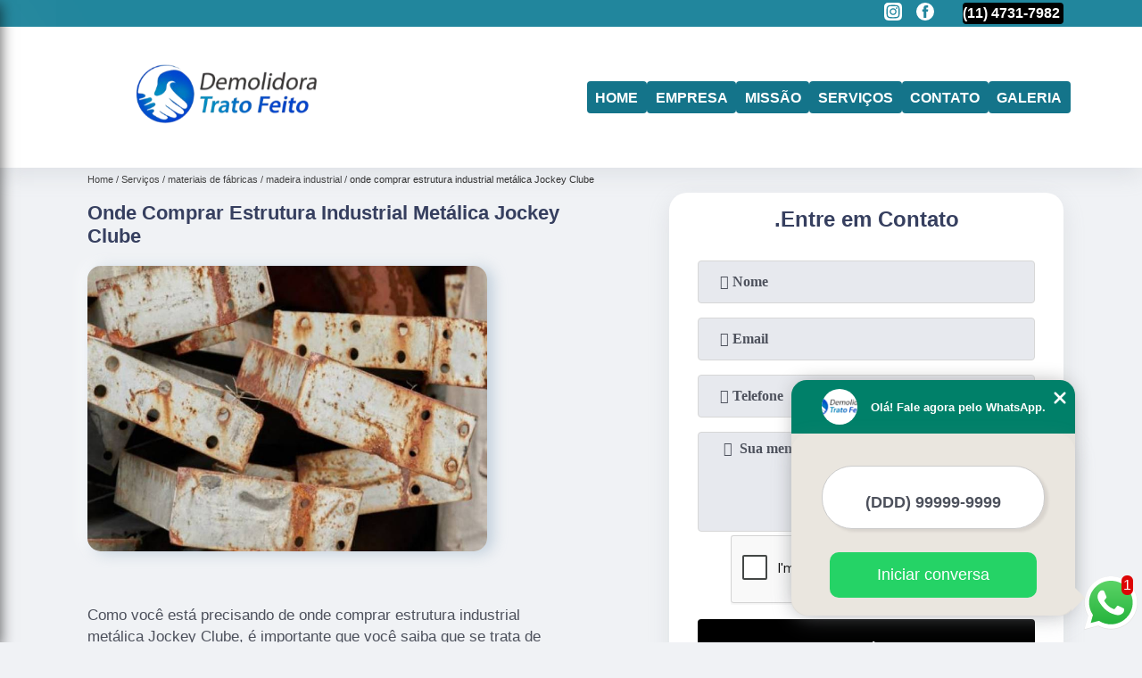

--- FILE ---
content_type: text/html; charset=utf-8
request_url: https://www.demolidoratratofeito.com.br/materiais-de-fabricas/madeira-industrial/onde-comprar-estrutura-industrial-metalica-jockey-clube
body_size: 12351
content:
<!DOCTYPE html>
<!--[if lt IE 7]>
<html class="no-js lt-ie9 lt-ie8 lt-ie7"> <![endif]-->
<!--[if IE 7]>
<html class="no-js lt-ie9 lt-ie8"> <![endif]-->
<!--[if IE 8]>
<html class="no-js lt-ie9"> <![endif]-->
<!--[if gt IE 8]><!-->
<html class="no-js" lang="pt-br"> <!--<![endif]-->
<head>

 <!-- Google Tag Manager -->
 <script>(function(w,d,s,l,i){w[l]=w[l]||[];w[l].push({'gtm.start':
        new Date().getTime(),event:'gtm.js'});var f=d.getElementsByTagName(s)[0],
        j=d.createElement(s),dl=l!='dataLayer'?'&l='+l:'';j.async=true;j.src=
        'https://www.googletagmanager.com/gtm.js?id='+i+dl;f.parentNode.insertBefore(j,f);
        })(window,document,'script','dataLayer','GTM-T728TW9');</script>
        <!-- End Google Tag Manager -->

<link rel="preconnect" href="https://fonts.googleapis.com">
  <link rel="preconnect" href="https://fonts.gstatic.com" crossorigin>
  <link rel="preload" href="https://www.demolidoratratofeito.com.br/css/theme.css" as="style">
  <link rel="preload" href="https://www.demolidoratratofeito.com.br/css/main.css" as="style">

  <link rel="preload"  href="https://www.demolidoratratofeito.com.br/./css/owl.carousel.css" as="style" />
  <link rel="preload" 
    href="https://www.demolidoratratofeito.com.br/./css/owl.theme.default.css" as="style" />
  <link rel="preload"  href="https://www.demolidoratratofeito.com.br/./css/notify.css" as="style" />
    <title>Onde Comprar Estrutura Industrial Metálica Jockey Clube - Madeira Industrial        - Demolidora Trato Feito Terraplenagem</title>
    <meta charset="utf-8">
    <link rel="shortcut icon" href="https://www.demolidoratratofeito.com.br/imagens/favicon.ico">
    <base href="https://www.demolidoratratofeito.com.br/">
            <meta name="google-site-verification" content="p4qOZ9iKb7vdzt-3JtaWcl6O3-o4ERNa0o7v9oBPEHI"/>
                <meta name="msvalidate.01" content="B97076572F192F27DCCFF916FAE136E2"/>
        <meta name="description" content="">
    <meta name="keywords" content="madeira industrial">
    <meta name="viewport" content="width=device-width, initial-scale=1.0">
    <meta name="geo.position"
          content=";">
    <meta name="geo.region" content="">
    <meta name="geo.placename" content="">
    <meta name="ICBM"
          content=",">
    <meta name="robots" content="index,follow">
    <meta name="rating" content="General">
    <meta name="revisit-after" content="7 days">
    <meta name="author" content="Demolidora Trato Feito">
    <meta property="og:region" content="Brasil">
    <meta property="og:title"
          content="Onde Comprar Estrutura Industrial Metálica Jockey Clube - Madeira Industrial - Demolidora Trato Feito Terraplenagem">
    <meta property="og:type" content="article">
    <meta property="og:image"
          content="https://www.demolidoratratofeito.com.br/imagens/logo.png">
    <meta property="og:url"
          content="https://www.demolidoratratofeito.com.br/materiais-de-fabricas/madeira-industrial/onde-comprar-estrutura-industrial-metalica-jockey-clube">
    <meta property="og:description" content="">
    <meta property="og:site_name" content="Demolidora Trato Feito">
        <link rel="canonical" href="https://www.demolidoratratofeito.com.br/materiais-de-fabricas/madeira-industrial/onde-comprar-estrutura-industrial-metalica-jockey-clube">
    <link rel="stylesheet" href="https://www.demolidoratratofeito.com.br/css/theme.css">
    <link rel="stylesheet" type='text/css' href="https://www.demolidoratratofeito.com.br/css/main.css"/>
    
    <!-- Desenvolvido por BUSCA CLIENTES - www.buscaclientes.com.br -->
</head> 

<body data-pagina="095ad6ecd6ac728c1ff9ad6262988b1b">


 <!-- Google Tag Manager (noscript) -->
 <noscript><iframe src="https://www.googletagmanager.com/ns.html?id=GTM-T728TW9"
        height="0" width="0" style="display:none;visibility:hidden"></iframe></noscript>
        <!-- End Google Tag Manager (noscript) -->

    <header>
          <!--  -->
<div class="contact">

  <div class="wrapper">

    <div class="social-container">
      <ul class="social-icons">
      </ul>

    </div>

    <div class="tel">
      <div id="telefones" class="right owl-carousel owl-theme">
       
        <p> (11) <span>4731-7982          </span></p>        
      </div>
      <div class="tel-dropdown">
       
        <p> (11) <span><a rel="nofollow" class="tel follow-click"
              data-origem="cabecalho-telefone-"
              title="Telefone  - Demolidora Trato Feito"
              href="tel:+551147317982">4731-7982</a>
          </span></p>        
      </div>

    </div>

  </div>
</div>
<!-- -->
<nav class="navbar">
    <!--  -->  
  <div class="logo">
    <a href="https://www.demolidoratratofeito.com.br/" class="pagina-logo" data-area="paginaLogo"
      title="Demolidora Trato Feito - Terraplenagem">
      <img
       src="https://www.demolidoratratofeito.com.br/imagens/vazio.jpg" data-src="https://www.demolidoratratofeito.com.br/imagens/logo.png"
        title="Logo - Demolidora Trato Feito" class="lazyload"
        alt="Onde Comprar Estrutura Industrial Metálica Jockey Clube - Madeira Industrial - Demolidora Trato Feito">
    </a>
  </div>
  <!-- -->
  
  <div class="hamburguer">
    <span></span>
    <span></span>
    <span></span>
  </div>

  <ul class="menu">
            <li><a class="btn-home" data-area="paginaHome"        href="https://www.demolidoratratofeito.com.br/"
        title="Home">Home</a></li>        <li><a         href="https://www.demolidoratratofeito.com.br/empresa"
        title="Empresa">Empresa</a></li>        <li><a         href="https://www.demolidoratratofeito.com.br/missao"
        title="Missão">Missão</a></li>        <li class="dropdown" id="open-side-menu"><a         href="https://www.demolidoratratofeito.com.br/servicos"
        title="Serviços">Serviços</a></li>        <li><a         href="https://www.demolidoratratofeito.com.br/contato"
        title="Contato">Contato</a></li>
  </ul>

</nav>
    </header>
    <aside class="sidebar">
    <h2>Serviços</h2>
    
    <nav class="menu">
        
                                
                        <a href="https://www.demolidoratratofeito.com.br/demolicao-construcao"
                           title="Demolição Construção">Demolição Construção</a>
                    
                                        
                        <a href="https://www.demolidoratratofeito.com.br/demolicao-de-galpoes"
                           title="Demolição de Galpões">Demolição de Galpões</a>
                    
                                        
                        <a href="https://www.demolidoratratofeito.com.br/demolicao-de-predio"
                           title="Demolição de Prédio">Demolição de Prédio</a>
                    
                                        
                        <a href="https://www.demolidoratratofeito.com.br/demolicao-em-casas"
                           title="Demolição em Casas">Demolição em Casas</a>
                    
                                        
                        <a href="https://www.demolidoratratofeito.com.br/demolicao-em-construcao"
                           title="Demolição em Construção">Demolição em Construção</a>
                    
                                        
                        <a href="https://www.demolidoratratofeito.com.br/demolidora"
                           title="Demolidora">Demolidora</a>
                    
                                        
                        <a href="https://www.demolidoratratofeito.com.br/demolidoras"
                           title="Demolidoras">Demolidoras</a>
                    
                                        
                        <a href="https://www.demolidoratratofeito.com.br/empresa-de-demolicao"
                           title="Empresa de Demolição">Empresa de Demolição</a>
                    
                                        
                        <a href="https://www.demolidoratratofeito.com.br/empresas-de-demolicao"
                           title="Empresas de Demolição">Empresas de Demolição</a>
                    
                                        
                        <a href="https://www.demolidoratratofeito.com.br/materiais-de-fabricas"
                           title="Materiais de Fábricas">Materiais de Fábricas</a>
                    
                                        
                        <a href="https://www.demolidoratratofeito.com.br/remocao-de-entulhos"
                           title="Remoção de Entulhos">Remoção de Entulhos</a>
                    
                                        
                        <a href="https://www.demolidoratratofeito.com.br/remocao-entulho"
                           title="Remoção Entulho">Remoção Entulho</a>
                    
                                        
                        <a href="https://www.demolidoratratofeito.com.br/retirada-de-entulho"
                           title="Retirada de Entulho">Retirada de Entulho</a>
                    
                                        
                        <a href="https://www.demolidoratratofeito.com.br/servico-de-demolicao"
                           title="Serviço de Demolição">Serviço de Demolição</a>
                    
                                        
                        <a href="https://www.demolidoratratofeito.com.br/servicos-de-demolicao"
                           title="Serviços de Demolição">Serviços de Demolição</a>
                    
                                        
                        <a href="https://www.demolidoratratofeito.com.br/servicos-de-terraplenagem-de-terrenos"
                           title="Serviços de Terraplenagem de Terrenos">Serviços de Terraplenagem de Terrenos</a>
                    
                                        
                        <a href="https://www.demolidoratratofeito.com.br/terraplanagem-de-terrenos"
                           title="Terraplanagem de Terrenos">Terraplanagem de Terrenos</a>
                    
                                        
                        <a href="https://www.demolidoratratofeito.com.br/terraplenagem"
                           title="Terraplenagem">Terraplenagem</a>
                    
                            
        </nav>
</aside>
    <main>
        <div class="wrapper"><div class="container">

<div id="breadcrumb">
		<ol itemscope itemtype="http://schema.org/BreadcrumbList">
								<li itemprop="itemListElement" itemscope
						itemtype="http://schema.org/ListItem">
						<a itemprop="item" href="https://www.demolidoratratofeito.com.br/">
							<span itemprop="name">Home</span></a>
						<meta itemprop="position" content="1"/>
					</li>
											<li itemprop="itemListElement" itemscope itemtype="http://schema.org/ListItem">
							<a itemprop="item"
							   href="https://www.demolidoratratofeito.com.br/servicos">
								<span itemprop="name">Serviços</span></a>
							<meta itemprop="position" content="2"/>
						</li>
												<li itemprop="itemListElement" itemscope itemtype="http://schema.org/ListItem">
							<a itemprop="item"
							   href="https://www.demolidoratratofeito.com.br/materiais-de-fabricas">
								<span itemprop="name">materiais de fábricas</span></a>
							<meta itemprop="position" content="3"/>
						</li>
												<li itemprop="itemListElement" itemscope itemtype="http://schema.org/ListItem">
							<a itemprop="item"
							   href="https://www.demolidoratratofeito.com.br/madeira-industrial">
								<span itemprop="name">madeira industrial</span></a>
							<meta itemprop="position" content="4"/>
						</li>
												<li><span>onde comprar estrutura industrial metálica Jockey Clube</span></li>
								</ol>
</div>

</div>
</div>
        <div class="wrapper text">
 
            <article class="readMore">
                <h1>Onde Comprar Estrutura Industrial Metálica Jockey Clube</h1>
                <img class="imagem-pagina lazyload" src="https://www.demolidoratratofeito.com.br/imagens/vazio.jpg" data-src="https://www.demolidoratratofeito.com.br/imagens/onde-comprar-estrutura-industrial-metalica.jpg"
                    id="imagem-"
                    alt="Onde Comprar Estrutura Industrial Metálica Jockey Clube - Madeira Industrial"
                    title="Onde Comprar Estrutura Industrial Metálica Jockey Clube - Madeira Industrial"
                    width="155"
                    height="172">
                <p><p>Como você está precisando de onde comprar estrutura industrial metálica Jockey Clube, é importante que você saiba que se trata de uma solução que permite garantir a qualidade do serviço. Além disso, é conhecido por eficiência. Mas, se você tem dúvidas sobre o que exatamente se trata, deve-se esclarecer que é um conjunto de materiais específicos. Confira outras soluções oferecidas quando o assunto é demolição.</p></p>
                <p>Precisa de informações sobre onde comprar estrutura industrial metálica Jockey Clube? Ao se tratar de DEMOLIDOR é encontrada por meio da empresa Demolidora Trato Feito serviços como demolidora em suzano, Demolidora e empresa de demolição. Tudo isso só é possível graças ao time de profissionais especializados e as instalações de alto padrão. Contamos com uma equipe altamente treinada para atender nossos clientes.</h2><p>Uma das principais vantagens de <strong>contratar empresa de demolição</strong> é que eles são treinados e possuem a experiência necessária para oferecer o melhor serviço. Entretanto, uma <strong>empresa especializada em demolição</strong> se preocupa apenas com isso, ou seja, todo o recurso dela é para esse fim, desse modo ela consegue oferecer uma qualidade de equipamentos muito maior.</p><h2></h2><p></p> Com nossos serviços você pode encontrar o que almeja. Além dos serviços já citados, também trabalhamos com demolição de casas e remoção de Entulho. Por isso, fale conosco e saiba mais sobre nossa empresa. Garantimos a sua satisfação!</p>
            </article>

            

                    <div class="formCotacao">
    <form action="https://www.demolidoratratofeito.com.br/enviar-cotacao" id="formulario-cotacao" method="post">
        <div class="header">
            <h3>.</h3>
        </div>
        <input type="hidden" name="acao" value="cotacao">
        <input type="hidden" name="produto_nome" value="">
        <input class="url-atual" type="hidden" name="produto_url" value="">
        <input class="url-atual" type="hidden" name="produto_ref" value="">
        <input type="hidden" name="imagem" value="" />
        <input type="hidden" name="site" value="https://www.demolidoratratofeito.com.br/" />
        <input type="hidden" name="email" value="contato@demolidoratratofeito.com.br" />
                <input type="hidden" name="projeto" value="3192" />

        <div class="item-form" id="campos-formulario">
            <input style="font-family: 'Font Awesome 5 Free'; font-weight: 700;" type="text" name="nome"
                placeholder="&#xf007; Nome" required>
            <p class="error-message" id="erro_nome"></p>
            <input style="font-family: 'Font Awesome 5 Free'; font-weight: 700;" type="email" name="email_contato"
                placeholder="&#xf0e0; Email" required>
            <p class="error-message" id="erro_email_contato"></p>
            <input style="font-family: 'Font Awesome 5 Free'; font-weight: 700;" type="text" name="telefone"
                class="telefone" placeholder="&#xf095; Telefone" required>
            <p class="error-message" id="erro_telefone"></p>

            <p class="error-message" id="erro_palavra"></p>
        </div>

        <div class="item-form" id="mensagem-formulario">
            <textarea style="font-family: 'Font Awesome 5 Free'; font-weight: 700;" name="mensagem"
                placeholder=" &#xf0e0;  Sua mensagem"></textarea>
            <p class="error-message" id="erro_mensagem"></p>
        </div>
        <div class="clear"></div>

        <div class="cta-formulario">
            <div class="seguranca-cta-formulario">
                <div class="item-cta">
                                        <div class="g-recaptcha" data-sitekey="6Lc6DqEUAAAAADpGRRJRhEbTEaSYmpeatNm0NpLR">
                    </div>
                                    </div>
                <div class="item-cta">
                <button type="button" id="btn-enviar-cotacao" class="btn-verde">Enviar</button>

                    <img src="https://www.demolidoratratofeito.com.br/imagens/vazio.jpg" data-src="imagens/ajax-loader.gif" class="lazyload image-loading" id="loader-ajax" alt="Aguarde..."
                        title="Aguarde..." style="display:none">
                </div>
            </div>
        </div>

        

    </form>
    </div>
    

    
            

        </div>

        <div class="categorias">
                    </div>


        <div class="copyright">O conteúdo do texto
            "<strong>Onde Comprar Estrutura Industrial Metálica Jockey Clube</strong>" é de direito reservado. Sua
            reprodução, parcial ou total, mesmo citando nossos links, é proibida sem a autorização do autor.
            Crime de violação de direito autoral &ndash; artigo 184 do Código Penal &ndash; <a
                title="Lei de direitos autorais" target="_blank"
                href="http://www.planalto.gov.br/Ccivil_03/Leis/L9610.htm" rel="noreferrer">Lei 9610/98 - Lei
                de direitos autorais</a>.
        </div>

    </main>
    </div><!-- .wrapper -->
    
    <footer>
    <aside class="categorias-footer">
        <h2>
            <a href="https://www.demolidoratratofeito.com.br/servicos"
                title="Serviços - Demolidora Trato Feito Terraplenagem">Serviços</a>
        </h2>
        <nav>
            <ul class="cssmenu" id="accordian">
                                <li class="dropdown">
                    <a class="dropdown-toggle" href="https://www.demolidoratratofeito.com.br/demolicao-construcao"
                        title="Demolição Construção">Demolição Construção</a>
                    <ul class="sub-menu subcategoria-menu">
                                                <li>
                            <a href="https://www.demolidoratratofeito.com.br/demolicao-construcao-civil"
                                title="Demolição Construção Civil">Demolição Construção Civil</a>
                        </li>

                                                <li>
                            <a href="https://www.demolidoratratofeito.com.br/demolicao-construcao-irregular"
                                title="Demolição Construção Irregular">Demolição Construção Irregular</a>
                        </li>

                                                <li>
                            <a href="https://www.demolidoratratofeito.com.br/demolicao-de-construcao"
                                title="Demolição de Construção">Demolição de Construção</a>
                        </li>

                                                <li>
                            <a href="https://www.demolidoratratofeito.com.br/demolicao-de-construcao-civil"
                                title="Demolição de Construção Civil">Demolição de Construção Civil</a>
                        </li>

                                                <li>
                            <a href="https://www.demolidoratratofeito.com.br/demolicao-de-construcao-irregular"
                                title="Demolição de Construção Irregular">Demolição de Construção Irregular</a>
                        </li>

                                                <li>
                            <a href="https://www.demolidoratratofeito.com.br/demolicao-de-construcao-predial"
                                title="Demolição de Construção Predial">Demolição de Construção Predial</a>
                        </li>

                                                <li>
                            <a href="https://www.demolidoratratofeito.com.br/demolicao-em-construcao"
                                title="Demolição em Construção">Demolição em Construção</a>
                        </li>

                                                <li>
                            <a href="https://www.demolidoratratofeito.com.br/demolicao-em-construcao-civil"
                                title="Demolição em Construção Civil">Demolição em Construção Civil</a>
                        </li>

                                                <li>
                            <a href="https://www.demolidoratratofeito.com.br/demolicao-em-construcao-irregular"
                                title="Demolição em Construção Irregular">Demolição em Construção Irregular</a>
                        </li>

                                                <li>
                            <a href="https://www.demolidoratratofeito.com.br/demolicao-na-construcao-civil"
                                title="Demolição na Construção Civil">Demolição na Construção Civil</a>
                        </li>

                                                <li>
                            <a href="https://www.demolidoratratofeito.com.br/demolicao-para-construcao"
                                title="Demolição para Construção">Demolição para Construção</a>
                        </li>

                                                <li>
                            <a href="https://www.demolidoratratofeito.com.br/demolicao-para-construcao-civil"
                                title="Demolição para Construção Civil">Demolição para Construção Civil</a>
                        </li>

                                            </ul>
                </li>
                                <li class="dropdown">
                    <a class="dropdown-toggle" href="https://www.demolidoratratofeito.com.br/demolicao-de-galpoes"
                        title="Demolição de Galpões">Demolição de Galpões</a>
                    <ul class="sub-menu subcategoria-menu">
                                                <li>
                            <a href="https://www.demolidoratratofeito.com.br/demolicao-de-estrutura-de-galpao"
                                title="Demolição de Estrutura de Galpão">Demolição de Estrutura de Galpão</a>
                        </li>

                                                <li>
                            <a href="https://www.demolidoratratofeito.com.br/demolicao-de-galpao"
                                title="Demolição de Galpão">Demolição de Galpão</a>
                        </li>

                                                <li>
                            <a href="https://www.demolidoratratofeito.com.br/demolicao-de-galpao-antigo"
                                title="Demolição de Galpão Antigo">Demolição de Galpão Antigo</a>
                        </li>

                                                <li>
                            <a href="https://www.demolidoratratofeito.com.br/demolicao-de-galpao-armado"
                                title="Demolição de Galpão Armado">Demolição de Galpão Armado</a>
                        </li>

                                                <li>
                            <a href="https://www.demolidoratratofeito.com.br/demolicao-de-galpao-com-remocoes"
                                title="Demolição de Galpão com Remoções">Demolição de Galpão com Remoções</a>
                        </li>

                                                <li>
                            <a href="https://www.demolidoratratofeito.com.br/demolicao-de-galpao-com-remocao-de-entulho"
                                title="Demolição de Galpão com Remoção de Entulho">Demolição de Galpão com Remoção de Entulho</a>
                        </li>

                                                <li>
                            <a href="https://www.demolidoratratofeito.com.br/demolicao-de-galpao-controlada"
                                title="Demolição de Galpão Controlada">Demolição de Galpão Controlada</a>
                        </li>

                                                <li>
                            <a href="https://www.demolidoratratofeito.com.br/demolicao-de-galpao-de-alvenaria"
                                title="Demolição de Galpão de Alvenaria">Demolição de Galpão de Alvenaria</a>
                        </li>

                                                <li>
                            <a href="https://www.demolidoratratofeito.com.br/demolicao-de-galpao-de-cimento"
                                title="Demolição de Galpão de Cimento">Demolição de Galpão de Cimento</a>
                        </li>

                                                <li>
                            <a href="https://www.demolidoratratofeito.com.br/demolicao-de-galpao-de-estrutura-metalica"
                                title="Demolição de Galpão de Estrutura Metálica">Demolição de Galpão de Estrutura Metálica</a>
                        </li>

                                                <li>
                            <a href="https://www.demolidoratratofeito.com.br/demolicao-de-galpao-de-madeira"
                                title="Demolição de Galpão de Madeira">Demolição de Galpão de Madeira</a>
                        </li>

                                                <li>
                            <a href="https://www.demolidoratratofeito.com.br/demolicao-de-galpao-grande"
                                title="Demolição de Galpão Grande">Demolição de Galpão Grande</a>
                        </li>

                                                <li>
                            <a href="https://www.demolidoratratofeito.com.br/demolicao-de-galpao-industrial"
                                title="Demolição de Galpão Industrial">Demolição de Galpão Industrial</a>
                        </li>

                                                <li>
                            <a href="https://www.demolidoratratofeito.com.br/demolicao-de-galpao-limpeza-de-terreno"
                                title="Demolição de Galpão Limpeza de Terreno">Demolição de Galpão Limpeza de Terreno</a>
                        </li>

                                                <li>
                            <a href="https://www.demolidoratratofeito.com.br/demolicao-de-galpao-mais-perto"
                                title="Demolição de Galpão Mais Perto">Demolição de Galpão Mais Perto</a>
                        </li>

                                                <li>
                            <a href="https://www.demolidoratratofeito.com.br/demolicao-de-galpao-mais-proxima"
                                title="Demolição de Galpão Mais Próxima">Demolição de Galpão Mais Próxima</a>
                        </li>

                                                <li>
                            <a href="https://www.demolidoratratofeito.com.br/demolicao-de-galpao-metalico"
                                title="Demolição de Galpão Metálico">Demolição de Galpão Metálico</a>
                        </li>

                                                <li>
                            <a href="https://www.demolidoratratofeito.com.br/demolicao-de-galpao-perto-de-mim"
                                title="Demolição de Galpão Perto de Mim">Demolição de Galpão Perto de Mim</a>
                        </li>

                                                <li>
                            <a href="https://www.demolidoratratofeito.com.br/demolicao-de-galpao-profissional"
                                title="Demolição de Galpão Profissional">Demolição de Galpão Profissional</a>
                        </li>

                                                <li>
                            <a href="https://www.demolidoratratofeito.com.br/demolicao-de-galpao-servico"
                                title="Demolição de Galpão Serviço">Demolição de Galpão Serviço</a>
                        </li>

                                                <li>
                            <a href="https://www.demolidoratratofeito.com.br/demolicao-de-galpao-servicos"
                                title="Demolição de Galpão Serviços">Demolição de Galpão Serviços</a>
                        </li>

                                                <li>
                            <a href="https://www.demolidoratratofeito.com.br/demolicao-galpao-industrial"
                                title="Demolição Galpão Industrial">Demolição Galpão Industrial</a>
                        </li>

                                            </ul>
                </li>
                                <li class="dropdown">
                    <a class="dropdown-toggle" href="https://www.demolidoratratofeito.com.br/demolicao-de-predio"
                        title="Demolição de Prédio">Demolição de Prédio</a>
                    <ul class="sub-menu subcategoria-menu">
                                                <li>
                            <a href="https://www.demolidoratratofeito.com.br/demolicao-de-edificios"
                                title="Demolição de Edifícios">Demolição de Edifícios</a>
                        </li>

                                                <li>
                            <a href="https://www.demolidoratratofeito.com.br/demolicao-de-predio-abandonado"
                                title="Demolição de Prédio Abandonado">Demolição de Prédio Abandonado</a>
                        </li>

                                                <li>
                            <a href="https://www.demolidoratratofeito.com.br/demolicao-de-predio-comercial"
                                title="Demolição de Prédio Comercial">Demolição de Prédio Comercial</a>
                        </li>

                                                <li>
                            <a href="https://www.demolidoratratofeito.com.br/demolicao-de-predio-de-fabrica"
                                title="Demolição de Prédio de Fábrica">Demolição de Prédio de Fábrica</a>
                        </li>

                                                <li>
                            <a href="https://www.demolidoratratofeito.com.br/demolicao-de-predio-em-area-de-risco"
                                title="Demolição de Prédio em área de Risco">Demolição de Prédio em área de Risco</a>
                        </li>

                                                <li>
                            <a href="https://www.demolidoratratofeito.com.br/demolicao-de-predio-em-incendios"
                                title="Demolição de Prédio em Incêndios">Demolição de Prédio em Incêndios</a>
                        </li>

                                                <li>
                            <a href="https://www.demolidoratratofeito.com.br/demolicao-de-predio-empresarial"
                                title="Demolição de Prédio Empresarial">Demolição de Prédio Empresarial</a>
                        </li>

                                                <li>
                            <a href="https://www.demolidoratratofeito.com.br/demolicao-de-predio-residencial"
                                title="Demolição de Prédio Residencial">Demolição de Prédio Residencial</a>
                        </li>

                                                <li>
                            <a href="https://www.demolidoratratofeito.com.br/demolicao-de-predios"
                                title="Demolição de Prédios">Demolição de Prédios</a>
                        </li>

                                                <li>
                            <a href="https://www.demolidoratratofeito.com.br/demolicao-de-predios-de-grande-e-pequeno-porte"
                                title="Demolição de Prédios de Grande e Pequeno Porte">Demolição de Prédios de Grande e Pequeno Porte</a>
                        </li>

                                                <li>
                            <a href="https://www.demolidoratratofeito.com.br/demolicao-predial"
                                title="Demolição Predial">Demolição Predial</a>
                        </li>

                                                <li>
                            <a href="https://www.demolidoratratofeito.com.br/demolicao-predio"
                                title="Demolição Prédio">Demolição Prédio</a>
                        </li>

                                            </ul>
                </li>
                                <li class="dropdown">
                    <a class="dropdown-toggle" href="https://www.demolidoratratofeito.com.br/demolicao-em-casas"
                        title="Demolição em Casas">Demolição em Casas</a>
                    <ul class="sub-menu subcategoria-menu">
                                                <li>
                            <a href="https://www.demolidoratratofeito.com.br/demolicao-casas"
                                title="Demolição Casas">Demolição Casas</a>
                        </li>

                                                <li>
                            <a href="https://www.demolidoratratofeito.com.br/demolicao-casas-antigas"
                                title="Demolição Casas Antigas">Demolição Casas Antigas</a>
                        </li>

                                                <li>
                            <a href="https://www.demolidoratratofeito.com.br/demolicao-casas-sobrados"
                                title="Demolição Casas Sobrados">Demolição Casas Sobrados</a>
                        </li>

                                                <li>
                            <a href="https://www.demolidoratratofeito.com.br/demolicao-de-casa"
                                title="Demolição de Casa">Demolição de Casa</a>
                        </li>

                                                <li>
                            <a href="https://www.demolidoratratofeito.com.br/demolicao-de-casas"
                                title="Demolição de Casas">Demolição de Casas</a>
                        </li>

                                                <li>
                            <a href="https://www.demolidoratratofeito.com.br/demolicao-de-casas-antigas"
                                title="Demolição de Casas Antigas">Demolição de Casas Antigas</a>
                        </li>

                                                <li>
                            <a href="https://www.demolidoratratofeito.com.br/demolicao-de-casas-preco"
                                title="Demolição de Casas Preço">Demolição de Casas Preço</a>
                        </li>

                                                <li>
                            <a href="https://www.demolidoratratofeito.com.br/demolicao-de-casas-sobrado"
                                title="Demolição de Casas Sobrado">Demolição de Casas Sobrado</a>
                        </li>

                                                <li>
                            <a href="https://www.demolidoratratofeito.com.br/demolicao-de-casas-sobrados"
                                title="Demolição de Casas Sobrados">Demolição de Casas Sobrados</a>
                        </li>

                                                <li>
                            <a href="https://www.demolidoratratofeito.com.br/demolicao-de-sobrado-casas"
                                title="Demolição de Sobrado Casas">Demolição de Sobrado Casas</a>
                        </li>

                                                <li>
                            <a href="https://www.demolidoratratofeito.com.br/demolir-casa"
                                title="Demolir Casa">Demolir Casa</a>
                        </li>

                                                <li>
                            <a href="https://www.demolidoratratofeito.com.br/demolir-casas-valor"
                                title="Demolir Casas Valor">Demolir Casas Valor</a>
                        </li>

                                            </ul>
                </li>
                                <li class="dropdown">
                    <a class="dropdown-toggle" href="https://www.demolidoratratofeito.com.br/demolicao-em-construcao"
                        title="Demolição em Construção">Demolição em Construção</a>
                    <ul class="sub-menu subcategoria-menu">
                                                <li>
                            <a href="https://www.demolidoratratofeito.com.br/demolicao-com-trator"
                                title="Demolição com Trator">Demolição com Trator</a>
                        </li>

                                                <li>
                            <a href="https://www.demolidoratratofeito.com.br/demolicao-controlada-para-construcoes"
                                title="Demolição Controlada para Construções">Demolição Controlada para Construções</a>
                        </li>

                                                <li>
                            <a href="https://www.demolidoratratofeito.com.br/demolicao-em-construcoes-antigas"
                                title="Demolição em Construções Antigas">Demolição em Construções Antigas</a>
                        </li>

                                                <li>
                            <a href="https://www.demolidoratratofeito.com.br/demolicao-em-construcao-andamento"
                                title="Demolição em Construção Andamento">Demolição em Construção Andamento</a>
                        </li>

                                                <li>
                            <a href="https://www.demolidoratratofeito.com.br/demolicao-em-construcao-com-limpeza"
                                title="Demolição em Construção com Limpeza">Demolição em Construção com Limpeza</a>
                        </li>

                                                <li>
                            <a href="https://www.demolidoratratofeito.com.br/demolicao-em-grandes-construcoes"
                                title="Demolição em Grandes Construções">Demolição em Grandes Construções</a>
                        </li>

                                                <li>
                            <a href="https://www.demolidoratratofeito.com.br/demolicao-para-construcoes-antigas"
                                title="Demolição para Construções Antigas">Demolição para Construções Antigas</a>
                        </li>

                                                <li>
                            <a href="https://www.demolidoratratofeito.com.br/demolicao-para-construcoes-controladas"
                                title="Demolição para Construções Controladas">Demolição para Construções Controladas</a>
                        </li>

                                                <li>
                            <a href="https://www.demolidoratratofeito.com.br/demolicao-para-construcoes-grandes"
                                title="Demolição para Construções Grandes">Demolição para Construções Grandes</a>
                        </li>

                                                <li>
                            <a href="https://www.demolidoratratofeito.com.br/demolicao-para-construcoes-pequenas"
                                title="Demolição para Construções Pequenas">Demolição para Construções Pequenas</a>
                        </li>

                                                <li>
                            <a href="https://www.demolidoratratofeito.com.br/demolicao-profissional-para-construcoes"
                                title="Demolição Profissional para Construções">Demolição Profissional para Construções</a>
                        </li>

                                            </ul>
                </li>
                                <li class="dropdown">
                    <a class="dropdown-toggle" href="https://www.demolidoratratofeito.com.br/demolidora"
                        title="Demolidora">Demolidora</a>
                    <ul class="sub-menu subcategoria-menu">
                                                <li>
                            <a href="https://www.demolidoratratofeito.com.br/demolidora-com-britagem-de-concreto"
                                title="Demolidora com Britagem de Concreto">Demolidora com Britagem de Concreto</a>
                        </li>

                                                <li>
                            <a href="https://www.demolidoratratofeito.com.br/demolidora-de-casas"
                                title="Demolidora de Casas">Demolidora de Casas</a>
                        </li>

                                                <li>
                            <a href="https://www.demolidoratratofeito.com.br/demolidora-de-laje"
                                title="Demolidora de Laje">Demolidora de Laje</a>
                        </li>

                                                <li>
                            <a href="https://www.demolidoratratofeito.com.br/demolidora-de-obras"
                                title="Demolidora de Obras">Demolidora de Obras</a>
                        </li>

                                                <li>
                            <a href="https://www.demolidoratratofeito.com.br/demolidora-de-predios"
                                title="Demolidora de Prédios">Demolidora de Prédios</a>
                        </li>

                                                <li>
                            <a href="https://www.demolidoratratofeito.com.br/demolidora-desmontagem-de-estrutura-metalica"
                                title="Demolidora Desmontagem de Estrutura Metálica">Demolidora Desmontagem de Estrutura Metálica</a>
                        </li>

                                                <li>
                            <a href="https://www.demolidoratratofeito.com.br/demolidora-desmontagem-de-galpao"
                                title="Demolidora Desmontagem de Galpão">Demolidora Desmontagem de Galpão</a>
                        </li>

                                                <li>
                            <a href="https://www.demolidoratratofeito.com.br/demolidora-laje"
                                title="Demolidora Laje">Demolidora Laje</a>
                        </li>

                                                <li>
                            <a href="https://www.demolidoratratofeito.com.br/demolidora-para-desmontagem"
                                title="Demolidora para Desmontagem">Demolidora para Desmontagem</a>
                        </li>

                                                <li>
                            <a href="https://www.demolidoratratofeito.com.br/demolidora-predial"
                                title="Demolidora Predial">Demolidora Predial</a>
                        </li>

                                                <li>
                            <a href="https://www.demolidoratratofeito.com.br/demolidora-residencial"
                                title="Demolidora Residencial">Demolidora Residencial</a>
                        </li>

                                                <li>
                            <a href="https://www.demolidoratratofeito.com.br/demolidora-terraplenagem"
                                title="Demolidora Terraplenagem">Demolidora Terraplenagem</a>
                        </li>

                                            </ul>
                </li>
                                <li class="dropdown">
                    <a class="dropdown-toggle" href="https://www.demolidoratratofeito.com.br/demolidoras"
                        title="Demolidoras">Demolidoras</a>
                    <ul class="sub-menu subcategoria-menu">
                                                <li>
                            <a href="https://www.demolidoratratofeito.com.br/demolidora-casarao"
                                title="Demolidora Casarão">Demolidora Casarão</a>
                        </li>

                                                <li>
                            <a href="https://www.demolidoratratofeito.com.br/demolidora-comercio"
                                title="Demolidora Comércio">Demolidora Comércio</a>
                        </li>

                                                <li>
                            <a href="https://www.demolidoratratofeito.com.br/demolidora-de-casa"
                                title="Demolidora de Casa">Demolidora de Casa</a>
                        </li>

                                                <li>
                            <a href="https://www.demolidoratratofeito.com.br/demolidora-de-construcao"
                                title="Demolidora de Construção">Demolidora de Construção</a>
                        </li>

                                                <li>
                            <a href="https://www.demolidoratratofeito.com.br/demolidora-de-construcao-proximo"
                                title="Demolidora de Construção Próximo">Demolidora de Construção Próximo</a>
                        </li>

                                                <li>
                            <a href="https://www.demolidoratratofeito.com.br/demolidora-de-galpao"
                                title="Demolidora de Galpão">Demolidora de Galpão</a>
                        </li>

                                                <li>
                            <a href="https://www.demolidoratratofeito.com.br/demolidora-de-predios-perto-de-mim"
                                title="Demolidora de Prédios Perto de Mim">Demolidora de Prédios Perto de Mim</a>
                        </li>

                                                <li>
                            <a href="https://www.demolidoratratofeito.com.br/demolidora-de-predios-residenciais"
                                title="Demolidora de Prédios Residenciais">Demolidora de Prédios Residenciais</a>
                        </li>

                                                <li>
                            <a href="https://www.demolidoratratofeito.com.br/demolidora-para-construcoes"
                                title="Demolidora para Construções">Demolidora para Construções</a>
                        </li>

                                                <li>
                            <a href="https://www.demolidoratratofeito.com.br/demolidora-sobrados"
                                title="Demolidora Sobrados">Demolidora Sobrados</a>
                        </li>

                                            </ul>
                </li>
                                <li class="dropdown">
                    <a class="dropdown-toggle" href="https://www.demolidoratratofeito.com.br/empresa-de-demolicao"
                        title="Empresa de Demolição">Empresa de Demolição</a>
                    <ul class="sub-menu subcategoria-menu">
                                                <li>
                            <a href="https://www.demolidoratratofeito.com.br/empresa-de-demolicao-de-barracoes"
                                title="Empresa de Demolição de Barracões">Empresa de Demolição de Barracões</a>
                        </li>

                                                <li>
                            <a href="https://www.demolidoratratofeito.com.br/empresa-de-demolicao-de-estruturas"
                                title="Empresa de Demolição de Estruturas">Empresa de Demolição de Estruturas</a>
                        </li>

                                                <li>
                            <a href="https://www.demolidoratratofeito.com.br/empresa-de-demolicao-de-estruturas-de-concreto"
                                title="Empresa de Demolição de Estruturas de Concreto">Empresa de Demolição de Estruturas de Concreto</a>
                        </li>

                                                <li>
                            <a href="https://www.demolidoratratofeito.com.br/empresa-de-demolicao-de-grande-porte"
                                title="Empresa de Demolição de Grande Porte">Empresa de Demolição de Grande Porte</a>
                        </li>

                                                <li>
                            <a href="https://www.demolidoratratofeito.com.br/empresa-de-demolicao-de-industrias"
                                title="Empresa de Demolição de Indústrias">Empresa de Demolição de Indústrias</a>
                        </li>

                                                <li>
                            <a href="https://www.demolidoratratofeito.com.br/empresa-de-demolicao-de-muro"
                                title="Empresa de Demolição de Muro">Empresa de Demolição de Muro</a>
                        </li>

                                                <li>
                            <a href="https://www.demolidoratratofeito.com.br/empresa-de-demolicao-de-reservatorio-de-agua"
                                title="Empresa de Demolição de Reservatório de água">Empresa de Demolição de Reservatório de água</a>
                        </li>

                                                <li>
                            <a href="https://www.demolidoratratofeito.com.br/empresa-de-demolicao-de-residencia"
                                title="Empresa de Demolição de Residência">Empresa de Demolição de Residência</a>
                        </li>

                                                <li>
                            <a href="https://www.demolidoratratofeito.com.br/empresa-de-demolicao-de-telhado"
                                title="Empresa de Demolição de Telhado">Empresa de Demolição de Telhado</a>
                        </li>

                                                <li>
                            <a href="https://www.demolidoratratofeito.com.br/empresa-de-demolicao-mecanica"
                                title="Empresa de Demolição Mecânica">Empresa de Demolição Mecânica</a>
                        </li>

                                                <li>
                            <a href="https://www.demolidoratratofeito.com.br/empresa-de-demolicao-mecanizada"
                                title="Empresa de Demolição Mecanizada">Empresa de Demolição Mecanizada</a>
                        </li>

                                                <li>
                            <a href="https://www.demolidoratratofeito.com.br/empresa-de-demolicao-silenciosa"
                                title="Empresa de Demolição Silenciosa">Empresa de Demolição Silenciosa</a>
                        </li>

                                            </ul>
                </li>
                                <li class="dropdown">
                    <a class="dropdown-toggle" href="https://www.demolidoratratofeito.com.br/empresas-de-demolicao"
                        title="Empresas de Demolição">Empresas de Demolição</a>
                    <ul class="sub-menu subcategoria-menu">
                                                <li>
                            <a href="https://www.demolidoratratofeito.com.br/empresa-de-demolicao-mais-perto"
                                title="Empresa de Demolição Mais Perto">Empresa de Demolição Mais Perto</a>
                        </li>

                                                <li>
                            <a href="https://www.demolidoratratofeito.com.br/empresa-de-demolicao-mais-proxima"
                                title="Empresa de Demolição Mais Próxima">Empresa de Demolição Mais Próxima</a>
                        </li>

                                                <li>
                            <a href="https://www.demolidoratratofeito.com.br/empresa-de-demolicao-para-casas"
                                title="Empresa de Demolição para Casas">Empresa de Demolição para Casas</a>
                        </li>

                                                <li>
                            <a href="https://www.demolidoratratofeito.com.br/empresa-de-demolicao-para-casas-antigas"
                                title="Empresa de Demolição para Casas Antigas">Empresa de Demolição para Casas Antigas</a>
                        </li>

                                                <li>
                            <a href="https://www.demolidoratratofeito.com.br/empresa-de-demolicao-para-construcoes"
                                title="Empresa de Demolição para Construções">Empresa de Demolição para Construções</a>
                        </li>

                                                <li>
                            <a href="https://www.demolidoratratofeito.com.br/empresa-de-demolicao-para-construcoes-antigas"
                                title="Empresa de Demolição para Construções Antigas">Empresa de Demolição para Construções Antigas</a>
                        </li>

                                                <li>
                            <a href="https://www.demolidoratratofeito.com.br/empresa-de-demolicao-para-terrenos"
                                title="Empresa de Demolição para Terrenos">Empresa de Demolição para Terrenos</a>
                        </li>

                                                <li>
                            <a href="https://www.demolidoratratofeito.com.br/empresa-de-demolicao-perto-de-mim"
                                title="Empresa de Demolição Perto de Mim">Empresa de Demolição Perto de Mim</a>
                        </li>

                                                <li>
                            <a href="https://www.demolidoratratofeito.com.br/empresa-de-demolicao-proximo-a-mim"
                                title="Empresa de Demolição Próximo a Mim">Empresa de Demolição Próximo a Mim</a>
                        </li>

                                                <li>
                            <a href="https://www.demolidoratratofeito.com.br/empresa-de-demolicao-proximo-de-mim"
                                title="Empresa de Demolição Próximo de Mim">Empresa de Demolição Próximo de Mim</a>
                        </li>

                                            </ul>
                </li>
                                <li class="dropdown">
                    <a class="dropdown-toggle" href="https://www.demolidoratratofeito.com.br/materiais-de-fabricas"
                        title="Materiais de Fábricas">Materiais de Fábricas</a>
                    <ul class="sub-menu subcategoria-menu">
                                                <li>
                            <a href="https://www.demolidoratratofeito.com.br/estrutura-industrial-metalica"
                                title="Estrutura Industrial Metálica">Estrutura Industrial Metálica</a>
                        </li>

                                                <li>
                            <a href="https://www.demolidoratratofeito.com.br/estrutura-metalica"
                                title="Estrutura Metálica">Estrutura Metálica</a>
                        </li>

                                                <li>
                            <a href="https://www.demolidoratratofeito.com.br/estrutura-metalica-industrial"
                                title="Estrutura Metálica Industrial">Estrutura Metálica Industrial</a>
                        </li>

                                                <li>
                            <a href="https://www.demolidoratratofeito.com.br/estrutura-metalica-telhado"
                                title="Estrutura Metálica Telhado">Estrutura Metálica Telhado</a>
                        </li>

                                                <li>
                            <a href="https://www.demolidoratratofeito.com.br/madeira"
                                title="Madeira">Madeira</a>
                        </li>

                                                <li>
                            <a href="https://www.demolidoratratofeito.com.br/madeira-industrial"
                                title="Madeira Industrial">Madeira Industrial</a>
                        </li>

                                                <li>
                            <a href="https://www.demolidoratratofeito.com.br/sucata-de-aluminio"
                                title="Sucata de Alumínio">Sucata de Alumínio</a>
                        </li>

                                                <li>
                            <a href="https://www.demolidoratratofeito.com.br/sucata-de-aco"
                                title="Sucata de Aço">Sucata de Aço</a>
                        </li>

                                                <li>
                            <a href="https://www.demolidoratratofeito.com.br/sucata-de-fabrica"
                                title="Sucata de Fábrica">Sucata de Fábrica</a>
                        </li>

                                                <li>
                            <a href="https://www.demolidoratratofeito.com.br/sucata-de-ferro"
                                title="Sucata de Ferro">Sucata de Ferro</a>
                        </li>

                                                <li>
                            <a href="https://www.demolidoratratofeito.com.br/sucata-de-inox"
                                title="Sucata de Inox">Sucata de Inox</a>
                        </li>

                                                <li>
                            <a href="https://www.demolidoratratofeito.com.br/sucata-industrial"
                                title="Sucata Industrial">Sucata Industrial</a>
                        </li>

                                            </ul>
                </li>
                                <li class="dropdown">
                    <a class="dropdown-toggle" href="https://www.demolidoratratofeito.com.br/remocao-de-entulhos"
                        title="Remoção de Entulhos">Remoção de Entulhos</a>
                    <ul class="sub-menu subcategoria-menu">
                                                <li>
                            <a href="https://www.demolidoratratofeito.com.br/remocao-de-entulho-com-caminhoes"
                                title="Remoção de Entulho com Caminhões">Remoção de Entulho com Caminhões</a>
                        </li>

                                                <li>
                            <a href="https://www.demolidoratratofeito.com.br/remocao-de-entulho-com-caminhao-basculante"
                                title="Remoção de Entulho com Caminhão Basculante">Remoção de Entulho com Caminhão Basculante</a>
                        </li>

                                                <li>
                            <a href="https://www.demolidoratratofeito.com.br/remocao-de-entulho-de-casas"
                                title="Remoção de Entulho de Casas">Remoção de Entulho de Casas</a>
                        </li>

                                                <li>
                            <a href="https://www.demolidoratratofeito.com.br/remocao-de-entulho-de-terreno"
                                title="Remoção de Entulho de Terreno">Remoção de Entulho de Terreno</a>
                        </li>

                                                <li>
                            <a href="https://www.demolidoratratofeito.com.br/remocao-de-entulho-de-terreno-baldio"
                                title="Remoção de Entulho de Terreno Baldio">Remoção de Entulho de Terreno Baldio</a>
                        </li>

                                                <li>
                            <a href="https://www.demolidoratratofeito.com.br/remocao-de-entulho-e-lixo"
                                title="Remoção de Entulho e Lixo">Remoção de Entulho e Lixo</a>
                        </li>

                                                <li>
                            <a href="https://www.demolidoratratofeito.com.br/remocao-de-entulho-residencial"
                                title="Remoção de Entulho Residencial">Remoção de Entulho Residencial</a>
                        </li>

                                                <li>
                            <a href="https://www.demolidoratratofeito.com.br/remocao-de-entulhos-de-obras"
                                title="Remoção de Entulhos de Obras">Remoção de Entulhos de Obras</a>
                        </li>

                                                <li>
                            <a href="https://www.demolidoratratofeito.com.br/remocao-de-entulhos-para-lotes"
                                title="Remoção de Entulhos para Lotes">Remoção de Entulhos para Lotes</a>
                        </li>

                                                <li>
                            <a href="https://www.demolidoratratofeito.com.br/remocao-de-lixo-e-entulho"
                                title="Remoção de Lixo e Entulho">Remoção de Lixo e Entulho</a>
                        </li>

                                            </ul>
                </li>
                                <li class="dropdown">
                    <a class="dropdown-toggle" href="https://www.demolidoratratofeito.com.br/remocao-entulho"
                        title="Remoção Entulho">Remoção Entulho</a>
                    <ul class="sub-menu subcategoria-menu">
                                                <li>
                            <a href="https://www.demolidoratratofeito.com.br/remocao-de-entulho"
                                title="Remoção de Entulho">Remoção de Entulho</a>
                        </li>

                                                <li>
                            <a href="https://www.demolidoratratofeito.com.br/remocao-de-entulho-caminhao"
                                title="Remoção de Entulho Caminhão">Remoção de Entulho Caminhão</a>
                        </li>

                                                <li>
                            <a href="https://www.demolidoratratofeito.com.br/remocao-de-entulho-com-bobcat"
                                title="Remoção de Entulho com Bobcat">Remoção de Entulho com Bobcat</a>
                        </li>

                                                <li>
                            <a href="https://www.demolidoratratofeito.com.br/remocao-de-entulho-com-caminhao"
                                title="Remoção de Entulho com Caminhão">Remoção de Entulho com Caminhão</a>
                        </li>

                                                <li>
                            <a href="https://www.demolidoratratofeito.com.br/remocao-de-entulho-contaminado"
                                title="Remoção de Entulho Contaminado">Remoção de Entulho Contaminado</a>
                        </li>

                                                <li>
                            <a href="https://www.demolidoratratofeito.com.br/remocao-de-entulho-de-construcao"
                                title="Remoção de Entulho de Construção">Remoção de Entulho de Construção</a>
                        </li>

                                                <li>
                            <a href="https://www.demolidoratratofeito.com.br/remocao-de-entulho-de-obra"
                                title="Remoção de Entulho de Obra">Remoção de Entulho de Obra</a>
                        </li>

                                                <li>
                            <a href="https://www.demolidoratratofeito.com.br/remocao-de-entulho-de-obras"
                                title="Remoção de Entulho de Obras">Remoção de Entulho de Obras</a>
                        </li>

                                                <li>
                            <a href="https://www.demolidoratratofeito.com.br/remocao-de-entulho-ensacado"
                                title="Remoção de Entulho Ensacado">Remoção de Entulho Ensacado</a>
                        </li>

                                                <li>
                            <a href="https://www.demolidoratratofeito.com.br/remocao-de-terra-e-entulho"
                                title="Remoção de Terra e Entulho">Remoção de Terra e Entulho</a>
                        </li>

                                                <li>
                            <a href="https://www.demolidoratratofeito.com.br/remocao-do-entulho"
                                title="Remoção do Entulho">Remoção do Entulho</a>
                        </li>

                                                <li>
                            <a href="https://www.demolidoratratofeito.com.br/retirada-de-entulho"
                                title="Retirada de Entulho">Retirada de Entulho</a>
                        </li>

                                            </ul>
                </li>
                                <li class="dropdown">
                    <a class="dropdown-toggle" href="https://www.demolidoratratofeito.com.br/retirada-de-entulho"
                        title="Retirada de Entulho">Retirada de Entulho</a>
                    <ul class="sub-menu subcategoria-menu">
                                                <li>
                            <a href="https://www.demolidoratratofeito.com.br/retirada-de-entulho-de-terreno"
                                title="Retirada de Entulho de Terreno">Retirada de Entulho de Terreno</a>
                        </li>

                                                <li>
                            <a href="https://www.demolidoratratofeito.com.br/retirada-de-entulho-em-local-de-trabalho"
                                title="Retirada de Entulho em Local de Trabalho">Retirada de Entulho em Local de Trabalho</a>
                        </li>

                                                <li>
                            <a href="https://www.demolidoratratofeito.com.br/retirada-de-entulho-em-obras"
                                title="Retirada de Entulho em Obras">Retirada de Entulho em Obras</a>
                        </li>

                                                <li>
                            <a href="https://www.demolidoratratofeito.com.br/retirada-de-entulho-mais-proxima"
                                title="Retirada de Entulho Mais Próxima">Retirada de Entulho Mais Próxima</a>
                        </li>

                                                <li>
                            <a href="https://www.demolidoratratofeito.com.br/retirada-de-entulho-para-construcoes"
                                title="Retirada de Entulho para Construções">Retirada de Entulho para Construções</a>
                        </li>

                                                <li>
                            <a href="https://www.demolidoratratofeito.com.br/retirada-de-entulho-para-lotes"
                                title="Retirada de Entulho para Lotes">Retirada de Entulho para Lotes</a>
                        </li>

                                                <li>
                            <a href="https://www.demolidoratratofeito.com.br/retirada-de-entulho-perto-de-mim"
                                title="Retirada de Entulho Perto de Mim">Retirada de Entulho Perto de Mim</a>
                        </li>

                                                <li>
                            <a href="https://www.demolidoratratofeito.com.br/retirada-de-entulho-profissional"
                                title="Retirada de Entulho Profissional">Retirada de Entulho Profissional</a>
                        </li>

                                                <li>
                            <a href="https://www.demolidoratratofeito.com.br/retirada-de-entulho-proximo-de-mim"
                                title="Retirada de Entulho Próximo de Mim">Retirada de Entulho Próximo de Mim</a>
                        </li>

                                                <li>
                            <a href="https://www.demolidoratratofeito.com.br/retirada-de-entulho-servico"
                                title="Retirada de Entulho Serviço">Retirada de Entulho Serviço</a>
                        </li>

                                            </ul>
                </li>
                                <li class="dropdown">
                    <a class="dropdown-toggle" href="https://www.demolidoratratofeito.com.br/servico-de-demolicao"
                        title="Serviço de Demolição">Serviço de Demolição</a>
                    <ul class="sub-menu subcategoria-menu">
                                                <li>
                            <a href="https://www.demolidoratratofeito.com.br/empresa-de-servico-de-demolicao-controlada"
                                title="Empresa de Serviço de Demolição Controlada">Empresa de Serviço de Demolição Controlada</a>
                        </li>

                                                <li>
                            <a href="https://www.demolidoratratofeito.com.br/servico-de-demolicao-controlada"
                                title="Serviço de Demolição Controlada">Serviço de Demolição Controlada</a>
                        </li>

                                                <li>
                            <a href="https://www.demolidoratratofeito.com.br/servico-de-demolicao-controlada-com-fio-diamantado"
                                title="Serviço de Demolição Controlada com Fio Diamantado">Serviço de Demolição Controlada com Fio Diamantado</a>
                        </li>

                                                <li>
                            <a href="https://www.demolidoratratofeito.com.br/servico-de-demolicao-de-galpao"
                                title="Serviço de Demolição de Galpão">Serviço de Demolição de Galpão</a>
                        </li>

                                                <li>
                            <a href="https://www.demolidoratratofeito.com.br/servico-de-demolicao-de-paredes"
                                title="Serviço de Demolição de Paredes">Serviço de Demolição de Paredes</a>
                        </li>

                                                <li>
                            <a href="https://www.demolidoratratofeito.com.br/servico-de-demolicao-de-paredes-em-pedra"
                                title="Serviço de Demolição de Paredes em Pedra">Serviço de Demolição de Paredes em Pedra</a>
                        </li>

                                                <li>
                            <a href="https://www.demolidoratratofeito.com.br/servico-de-demolicao-de-paredes-interiores"
                                title="Serviço de Demolição de Paredes Interiores">Serviço de Demolição de Paredes Interiores</a>
                        </li>

                                                <li>
                            <a href="https://www.demolidoratratofeito.com.br/servico-de-demolicao-industrial"
                                title="Serviço de Demolição Industrial">Serviço de Demolição Industrial</a>
                        </li>

                                                <li>
                            <a href="https://www.demolidoratratofeito.com.br/servico-de-demolicao-manual"
                                title="Serviço de Demolição Manual">Serviço de Demolição Manual</a>
                        </li>

                                                <li>
                            <a href="https://www.demolidoratratofeito.com.br/servico-de-demolicao-manual-de-concreto-armado"
                                title="Serviço de Demolição Manual de Concreto Armado">Serviço de Demolição Manual de Concreto Armado</a>
                        </li>

                                                <li>
                            <a href="https://www.demolidoratratofeito.com.br/servico-de-demolicao-manual-de-concreto-simples"
                                title="Serviço de Demolição Manual de Concreto Simples">Serviço de Demolição Manual de Concreto Simples</a>
                        </li>

                                                <li>
                            <a href="https://www.demolidoratratofeito.com.br/servico-de-demolicao-para-reforma"
                                title="Serviço de Demolição para Reforma">Serviço de Demolição para Reforma</a>
                        </li>

                                            </ul>
                </li>
                                <li class="dropdown">
                    <a class="dropdown-toggle" href="https://www.demolidoratratofeito.com.br/servicos-de-demolicao"
                        title="Serviços de Demolição">Serviços de Demolição</a>
                    <ul class="sub-menu subcategoria-menu">
                                                <li>
                            <a href="https://www.demolidoratratofeito.com.br/servico-de-demolicao-de-casas"
                                title="Serviço de Demolição de Casas">Serviço de Demolição de Casas</a>
                        </li>

                                                <li>
                            <a href="https://www.demolidoratratofeito.com.br/servico-de-demolicao-de-construcoes"
                                title="Serviço de Demolição de Construções">Serviço de Demolição de Construções</a>
                        </li>

                                                <li>
                            <a href="https://www.demolidoratratofeito.com.br/servico-de-demolicao-de-escolas"
                                title="Serviço de Demolição de Escolas">Serviço de Demolição de Escolas</a>
                        </li>

                                                <li>
                            <a href="https://www.demolidoratratofeito.com.br/servico-de-demolicao-mais-proximo"
                                title="Serviço de Demolição Mais Próximo">Serviço de Demolição Mais Próximo</a>
                        </li>

                                                <li>
                            <a href="https://www.demolidoratratofeito.com.br/servico-de-demolicao-para-casas"
                                title="Serviço de Demolição para Casas">Serviço de Demolição para Casas</a>
                        </li>

                                                <li>
                            <a href="https://www.demolidoratratofeito.com.br/servico-de-demolicao-para-construcoes"
                                title="Serviço de Demolição para Construções">Serviço de Demolição para Construções</a>
                        </li>

                                                <li>
                            <a href="https://www.demolidoratratofeito.com.br/servico-de-demolicao-para-galpoes"
                                title="Serviço de Demolição para Galpões">Serviço de Demolição para Galpões</a>
                        </li>

                                                <li>
                            <a href="https://www.demolidoratratofeito.com.br/servico-de-demolicao-para-lojas"
                                title="Serviço de Demolição para Lojas">Serviço de Demolição para Lojas</a>
                        </li>

                                                <li>
                            <a href="https://www.demolidoratratofeito.com.br/servico-de-demolicao-para-residencias"
                                title="Serviço de Demolição para Residências">Serviço de Demolição para Residências</a>
                        </li>

                                                <li>
                            <a href="https://www.demolidoratratofeito.com.br/servico-de-demolicao-perto-de-mim"
                                title="Serviço de Demolição Perto de Mim">Serviço de Demolição Perto de Mim</a>
                        </li>

                                                <li>
                            <a href="https://www.demolidoratratofeito.com.br/servico-de-demolicao-proximo-de-mim"
                                title="Serviço de Demolição Próximo de Mim">Serviço de Demolição Próximo de Mim</a>
                        </li>

                                                <li>
                            <a href="https://www.demolidoratratofeito.com.br/servico-de-demolicao-residencias"
                                title="Serviço de Demolição Residências">Serviço de Demolição Residências</a>
                        </li>

                                            </ul>
                </li>
                                <li class="dropdown">
                    <a class="dropdown-toggle" href="https://www.demolidoratratofeito.com.br/servicos-de-terraplenagem-de-terrenos"
                        title="Serviços de Terraplenagem de Terrenos">Serviços de Terraplenagem de Terrenos</a>
                    <ul class="sub-menu subcategoria-menu">
                                                <li>
                            <a href="https://www.demolidoratratofeito.com.br/servico-de-terraplenagem-de-rodovias"
                                title="Serviço de Terraplenagem de Rodovias">Serviço de Terraplenagem de Rodovias</a>
                        </li>

                                                <li>
                            <a href="https://www.demolidoratratofeito.com.br/servico-de-terraplenagem-de-terrenos"
                                title="Serviço de Terraplenagem de Terrenos">Serviço de Terraplenagem de Terrenos</a>
                        </li>

                                                <li>
                            <a href="https://www.demolidoratratofeito.com.br/servico-de-terraplenagem-e-compactacao-de-terreno"
                                title="Serviço de Terraplenagem e Compactação de Terreno">Serviço de Terraplenagem e Compactação de Terreno</a>
                        </li>

                                                <li>
                            <a href="https://www.demolidoratratofeito.com.br/servico-de-terraplenagem-e-escavacao"
                                title="Serviço de Terraplenagem e Escavação">Serviço de Terraplenagem e Escavação</a>
                        </li>

                                                <li>
                            <a href="https://www.demolidoratratofeito.com.br/servico-de-terraplenagem-e-movimentacao-de-terra"
                                title="Serviço de Terraplenagem e Movimentação de Terra">Serviço de Terraplenagem e Movimentação de Terra</a>
                        </li>

                                                <li>
                            <a href="https://www.demolidoratratofeito.com.br/servico-de-terraplenagem-e-remocao-de-terra"
                                title="Serviço de Terraplenagem e Remoção de Terra">Serviço de Terraplenagem e Remoção de Terra</a>
                        </li>

                                                <li>
                            <a href="https://www.demolidoratratofeito.com.br/servico-de-terraplenagem-mecanizada"
                                title="Serviço de Terraplenagem Mecanizada">Serviço de Terraplenagem Mecanizada</a>
                        </li>

                                                <li>
                            <a href="https://www.demolidoratratofeito.com.br/servico-de-terraplenagem-para-empresas"
                                title="Serviço de Terraplenagem para Empresas">Serviço de Terraplenagem para Empresas</a>
                        </li>

                                                <li>
                            <a href="https://www.demolidoratratofeito.com.br/servico-de-terraplenagem-para-estradas"
                                title="Serviço de Terraplenagem para Estradas">Serviço de Terraplenagem para Estradas</a>
                        </li>

                                                <li>
                            <a href="https://www.demolidoratratofeito.com.br/servico-de-terraplenagem-para-obra"
                                title="Serviço de Terraplenagem para Obra">Serviço de Terraplenagem para Obra</a>
                        </li>

                                                <li>
                            <a href="https://www.demolidoratratofeito.com.br/servico-de-terraplenagem-para-rodovias"
                                title="Serviço de Terraplenagem para Rodovias">Serviço de Terraplenagem para Rodovias</a>
                        </li>

                                                <li>
                            <a href="https://www.demolidoratratofeito.com.br/servico-de-terraplenagem-para-ruas"
                                title="Serviço de Terraplenagem para Ruas">Serviço de Terraplenagem para Ruas</a>
                        </li>

                                            </ul>
                </li>
                                <li class="dropdown">
                    <a class="dropdown-toggle" href="https://www.demolidoratratofeito.com.br/terraplanagem-de-terrenos"
                        title="Terraplanagem de Terrenos">Terraplanagem de Terrenos</a>
                    <ul class="sub-menu subcategoria-menu">
                                                <li>
                            <a href="https://www.demolidoratratofeito.com.br/terraplanagem-construcao-civil"
                                title="Terraplanagem Construção Civil">Terraplanagem Construção Civil</a>
                        </li>

                                                <li>
                            <a href="https://www.demolidoratratofeito.com.br/terraplanagem-de-estradas"
                                title="Terraplanagem de Estradas">Terraplanagem de Estradas</a>
                        </li>

                                                <li>
                            <a href="https://www.demolidoratratofeito.com.br/terraplanagem-de-terreno"
                                title="Terraplanagem de Terreno">Terraplanagem de Terreno</a>
                        </li>

                                                <li>
                            <a href="https://www.demolidoratratofeito.com.br/terraplanagem-de-terreno-em-declive"
                                title="Terraplanagem de Terreno em Declive">Terraplanagem de Terreno em Declive</a>
                        </li>

                                                <li>
                            <a href="https://www.demolidoratratofeito.com.br/terraplanagem-em-terreno-aclive"
                                title="Terraplanagem em Terreno Aclive">Terraplanagem em Terreno Aclive</a>
                        </li>

                                                <li>
                            <a href="https://www.demolidoratratofeito.com.br/terraplanagem-em-terreno-com-declive"
                                title="Terraplanagem em Terreno com Declive">Terraplanagem em Terreno com Declive</a>
                        </li>

                                                <li>
                            <a href="https://www.demolidoratratofeito.com.br/terraplanagem-em-terreno-declive"
                                title="Terraplanagem em Terreno Declive">Terraplanagem em Terreno Declive</a>
                        </li>

                                                <li>
                            <a href="https://www.demolidoratratofeito.com.br/terraplanagem-em-terreno-em-aclive"
                                title="Terraplanagem em Terreno em Aclive">Terraplanagem em Terreno em Aclive</a>
                        </li>

                                                <li>
                            <a href="https://www.demolidoratratofeito.com.br/terraplanagem-em-terreno-residencial"
                                title="Terraplanagem em Terreno Residencial">Terraplanagem em Terreno Residencial</a>
                        </li>

                                                <li>
                            <a href="https://www.demolidoratratofeito.com.br/terraplanagem-terreno"
                                title="Terraplanagem Terreno">Terraplanagem Terreno</a>
                        </li>

                                                <li>
                            <a href="https://www.demolidoratratofeito.com.br/terraplanagem-terreno-residencial"
                                title="Terraplanagem Terreno Residencial">Terraplanagem Terreno Residencial</a>
                        </li>

                                            </ul>
                </li>
                                <li class="dropdown">
                    <a class="dropdown-toggle" href="https://www.demolidoratratofeito.com.br/terraplenagem"
                        title="Terraplenagem">Terraplenagem</a>
                    <ul class="sub-menu subcategoria-menu">
                                                <li>
                            <a href="https://www.demolidoratratofeito.com.br/terraplenagem-de-rodovias"
                                title="Terraplenagem de Rodovias">Terraplenagem de Rodovias</a>
                        </li>

                                                <li>
                            <a href="https://www.demolidoratratofeito.com.br/terraplenagem-de-terreno"
                                title="Terraplenagem de Terreno">Terraplenagem de Terreno</a>
                        </li>

                                                <li>
                            <a href="https://www.demolidoratratofeito.com.br/terraplenagem-e-compactacao-de-terreno"
                                title="Terraplenagem e Compactação de Terreno">Terraplenagem e Compactação de Terreno</a>
                        </li>

                                                <li>
                            <a href="https://www.demolidoratratofeito.com.br/terraplenagem-e-escavacao"
                                title="Terraplenagem e Escavação">Terraplenagem e Escavação</a>
                        </li>

                                                <li>
                            <a href="https://www.demolidoratratofeito.com.br/terraplenagem-e-movimentacao-de-terra"
                                title="Terraplenagem e Movimentação de Terra">Terraplenagem e Movimentação de Terra</a>
                        </li>

                                                <li>
                            <a href="https://www.demolidoratratofeito.com.br/terraplenagem-e-remocao-de-terra"
                                title="Terraplenagem e Remoção de Terra">Terraplenagem e Remoção de Terra</a>
                        </li>

                                                <li>
                            <a href="https://www.demolidoratratofeito.com.br/terraplenagem-mecanizada"
                                title="Terraplenagem Mecanizada">Terraplenagem Mecanizada</a>
                        </li>

                                                <li>
                            <a href="https://www.demolidoratratofeito.com.br/terraplenagem-para-empresas"
                                title="Terraplenagem para Empresas">Terraplenagem para Empresas</a>
                        </li>

                                                <li>
                            <a href="https://www.demolidoratratofeito.com.br/terraplenagem-para-estradas"
                                title="Terraplenagem para Estradas">Terraplenagem para Estradas</a>
                        </li>

                                                <li>
                            <a href="https://www.demolidoratratofeito.com.br/terraplenagem-para-obra"
                                title="Terraplenagem para Obra">Terraplenagem para Obra</a>
                        </li>

                                                <li>
                            <a href="https://www.demolidoratratofeito.com.br/terraplenagem-para-rodovias"
                                title="Terraplenagem para Rodovias">Terraplenagem para Rodovias</a>
                        </li>

                                                <li>
                            <a href="https://www.demolidoratratofeito.com.br/terraplenagem-para-ruas"
                                title="Terraplenagem para Ruas">Terraplenagem para Ruas</a>
                        </li>

                                            </ul>
                </li>
                            </ul>
        </nav>

    </aside>
    
    <div id="main-footer">
        <!--  -->
        <article id="pgEndereco">
            <a href="https://www.demolidoratratofeito.com.br/" class="pagina-logo" data-area="paginaLogo"
                title="Demolidora Trato Feito - Terraplenagem">
                <img src="https://www.demolidoratratofeito.com.br/imagens/vazio.jpg" data-src="https://www.demolidoratratofeito.com.br/imagens/logo.png"
                    title="Logo - Demolidora Trato Feito"
                    class="lazyload"   alt="Onde Comprar Estrutura Industrial Metálica Jockey Clube - Madeira Industrial - Demolidora Trato Feito">
            </a>
            <h4>Demolidora Trato Feito</h4>
            <div class="end_adicionais">
                <div class="endereco">
                    <p class="end">
                        Avenida Jaguari                        , 337                        Suzano                         - CEP: 08693-010                    </p>
                    
                    <p> (11)  4731-7982</p>
                                        <!-- -->
                </div>
            </div>
        </article>


        <nav>
        <ul>
                            <li>
                <a rel="nofollow" href="https://www.demolidoratratofeito.com.br/"
                   title="Home">Home</a>
                </li>
                                <li>
                <a rel="nofollow" href="https://www.demolidoratratofeito.com.br/empresa"
                   title="Empresa">Empresa</a>
                </li>
                                <li>
                <a rel="nofollow" href="https://www.demolidoratratofeito.com.br/missao"
                   title="Missão">Missão</a>
                </li>
                                <li>
                <a rel="nofollow" href="https://www.demolidoratratofeito.com.br/servicos"
                   title="Serviços">Serviços</a>
                </li>
                                <li>
                <a rel="nofollow" href="https://www.demolidoratratofeito.com.br/contato"
                   title="Contato">Contato</a>
                </li>
                            
            <li><a href="https://www.demolidoratratofeito.com.br/mapa-do-site"
                   title="Mapa do site Demolidora Trato Feito">Mapa do site</a></li>
                   
                    <li class="abre-menu"><a href="https://www.demolidoratratofeito.com.br/servicos"
            title="Mais Serviços">Mais Serviços</a></li>

            
        </ul>
    </nav>

         <!--  -->
        <div class="social-container">
        <div class="social-icons"></div>
        <!-- -->
        </div>
    </div>
    <div id="copyrigth">
        <div class="footer_footer">

            <p>O inteiro teor deste site está sujeito à proteção de direitos autorais. Copyright©
                Demolidora Trato Feito (Lei 9610 de 19/02/1998)</p>
            <div class="footer_selos">
            <img alt="Plataforma criada por BuscaCliente.com.br" class="lazyload busca-clientes"
               src="https://www.demolidoratratofeito.com.br/imagens/vazio.jpg" data-src="https://www.demolidoratratofeito.com.br/imagens/max.png">
            <br>
            <a rel="noreferrer" class="busca-clientes"
                href="http://validator.w3.org/check?uri=https://www.demolidoratratofeito.com.br/" target="_blank"
                title="Site Desenvolvido em HTML5 nos padrões internacionais W3C"><img
                 src="https://www.demolidoratratofeito.com.br/imagens/vazio.jpg"   data-src="https://www.demolidoratratofeito.com.br/imagens/selo-w3c-html5.png"
                    class="lazyload" alt="Site Desenvolvido em HTML5 nos padrões internacionais W3C"></a>
            <img alt="Site seguro" class="lazyload busca-clientes" src="https://www.demolidoratratofeito.com.br/imagens/vazio.jpg" data-src="imagens/selo.png">
            </div>
        </div>
    </div>
    <a id="myBtn" href="#formulario-cotacao">
    <div  title="Go to top" class="active"><svg xmlns="http://www.w3.org/2000/svg" height="24px" viewBox="0 0 24 24" width="24px" fill="var(--shape)">
            <path d="M0 0h24v24H0V0z" fill="none"></path>
            <path d="M4 12l1.41 1.41L11 7.83V20h2V7.83l5.58 5.59L20 12l-8-8-8 8z"></path>
        </svg></div></a>

    
        <div id="confirma">

            <div id="mainConfirma">
                <form action="javascript:void(0);" id="formulario-cotacao-whats" class="form-Whats " method="post">
                                    <div class="C-modal">X</div>
                    <input type="hidden" name="acao" value="cotacao"><input type="hidden" name="produto_nome"
                        value=""><input class="url-atual" type="hidden" name="produto_url" value=""><input
                        class="url-atual" type="hidden" name="produto_ref" value=""><input type="hidden" name="imagem"
                        value=""><input type="hidden" name="site"
                        value="https://www.demolidoratratofeito.com.br/"><input type="hidden" name="email"
                        value="contato@demolidoratratofeito.com.br"><input type="hidden" name="projeto"
                        value="3192"> 
                    <div class="dados-cotacao">
                        <h4>Fale conosco no whatsapp <span><svg xmlns="http://www.w3.org/2000/svg" xmlns:xlink="http://www.w3.org/1999/xlink" width="50" height="50" viewBox="0 0 1219.547 1225.016"><path fill="#E0E0E0" d="M1041.858 178.02C927.206 63.289 774.753.07 612.325 0 277.617 0 5.232 272.298 5.098 606.991c-.039 106.986 27.915 211.42 81.048 303.476L0 1225.016l321.898-84.406c88.689 48.368 188.547 73.855 290.166 73.896h.258.003c334.654 0 607.08-272.346 607.222-607.023.056-162.208-63.052-314.724-177.689-429.463zm-429.533 933.963h-.197c-90.578-.048-179.402-24.366-256.878-70.339l-18.438-10.93-191.021 50.083 51-186.176-12.013-19.087c-50.525-80.336-77.198-173.175-77.16-268.504.111-278.186 226.507-504.503 504.898-504.503 134.812.056 261.519 52.604 356.814 147.965 95.289 95.36 147.728 222.128 147.688 356.948-.118 278.195-226.522 504.543-504.693 504.543z"/><linearGradient id="a" gradientUnits="userSpaceOnUse" x1="609.77" y1="1190.114" x2="609.77" y2="21.084"><stop offset="0" stop-color="#20b038"/><stop offset="1" stop-color="#60d66a"/></linearGradient><path fill="url(#a)" d="M27.875 1190.114l82.211-300.18c-50.719-87.852-77.391-187.523-77.359-289.602.133-319.398 260.078-579.25 579.469-579.25 155.016.07 300.508 60.398 409.898 169.891 109.414 109.492 169.633 255.031 169.57 409.812-.133 319.406-260.094 579.281-579.445 579.281-.023 0 .016 0 0 0h-.258c-96.977-.031-192.266-24.375-276.898-70.5l-307.188 80.548z"/><image overflow="visible" opacity=".08" width="682" height="639" xlink:href="FCC0802E2AF8A915.png" transform="translate(270.984 291.372)"/><path fill-rule="evenodd" clip-rule="evenodd" fill="#FFF" d="M462.273 349.294c-11.234-24.977-23.062-25.477-33.75-25.914-8.742-.375-18.75-.352-28.742-.352-10 0-26.25 3.758-39.992 18.766-13.75 15.008-52.5 51.289-52.5 125.078 0 73.797 53.75 145.102 61.242 155.117 7.5 10 103.758 166.266 256.203 226.383 126.695 49.961 152.477 40.023 179.977 37.523s88.734-36.273 101.234-71.297c12.5-35.016 12.5-65.031 8.75-71.305-3.75-6.25-13.75-10-28.75-17.5s-88.734-43.789-102.484-48.789-23.75-7.5-33.75 7.516c-10 15-38.727 48.773-47.477 58.773-8.75 10.023-17.5 11.273-32.5 3.773-15-7.523-63.305-23.344-120.609-74.438-44.586-39.75-74.688-88.844-83.438-103.859-8.75-15-.938-23.125 6.586-30.602 6.734-6.719 15-17.508 22.5-26.266 7.484-8.758 9.984-15.008 14.984-25.008 5-10.016 2.5-18.773-1.25-26.273s-32.898-81.67-46.234-111.326z"/><path fill="#FFF" d="M1036.898 176.091C923.562 62.677 772.859.185 612.297.114 281.43.114 12.172 269.286 12.039 600.137 12 705.896 39.633 809.13 92.156 900.13L7 1211.067l318.203-83.438c87.672 47.812 186.383 73.008 286.836 73.047h.255.003c330.812 0 600.109-269.219 600.25-600.055.055-160.343-62.328-311.108-175.649-424.53zm-424.601 923.242h-.195c-89.539-.047-177.344-24.086-253.93-69.531l-18.227-10.805-188.828 49.508 50.414-184.039-11.875-18.867c-49.945-79.414-76.312-171.188-76.273-265.422.109-274.992 223.906-498.711 499.102-498.711 133.266.055 258.516 52 352.719 146.266 94.195 94.266 146.031 219.578 145.992 352.852-.118 274.999-223.923 498.749-498.899 498.749z"/></svg></span></h4>
                        <input style="font-family: 'Font Awesome 5 Free'; font-weight: 700;" type="text" id="Input-name" name="nome"
                            placeholder="&#xf007; Nome">
                       
                        <input style="font-family: 'Font Awesome 5 Free'; font-weight: 700;" type="text" name="telefone"
                            class="telefone" placeholder="&#xf095; Telefone">
                        <textarea style="font-family: 'Font Awesome 5 Free'; font-weight: 700;" name="mensagem" id="mensg" placeholder="&#xf0e0; Mensagem" rows="3"
                            required=""></textarea><input type="hidden" name="email_contato"
                            value="form-whats@whatsapp.com.br">
                    </div>                    <div class="g-recaptcha" data-sitekey="6Lc6DqEUAAAAADpGRRJRhEbTEaSYmpeatNm0NpLR">
                    </div>
                    <div class="clear"></div>
                    <button type="submit" class="btn-verde" id="btnConfirmaWhats">Mandar WhatsApp</button>
                    <img src="https://www.demolidoratratofeito.com.br/imagens/vazio.jpg" data-src="/imagens/ajax-loader.gif" class="lazyload image-loading" id="loader-ajax-whats" alt="Aguarde..."
                        title="Aguarde..." style="display:none">
                </form>
            </div>
            <div id="footerConfirma"></div>
        </div>
    

</footer>
<script src="js/lazysizes.min.js" async=""></script>
<link rel="stylesheet" type='text/css' href="https://www.demolidoratratofeito.com.br/./css/owl.carousel.css" />
<link rel="stylesheet" type='text/css'
    href="https://www.demolidoratratofeito.com.br/./css/owl.theme.default.css" />
<link rel="stylesheet" type='text/css' href="https://www.demolidoratratofeito.com.br/./css/notify.css" />
<script src="https://www.demolidoratratofeito.com.br/js/jquery-3.6.0.min.js"></script>
<script>
$(document).ready(function() {

    

        (function(i, s, o, g, r, a, m) {
            i['GoogleAnalyticsObject'] = r;
            i[r] = i[r] || function() {
                (i[r].q = i[r].q || []).push(arguments)
            }, i[r].l = 1 * new Date();
            a = s.createElement(o),
                m = s.getElementsByTagName(o)[0];
            a.async = 1;
            a.src = g;
            m.parentNode.insertBefore(a, m)
        })(window, document, 'script', '//www.google-analytics.com/analytics.js', 'ga');

    ga('create', 'UA-139173318-44', 'auto');
    ga('send', 'pageview');
    })
</script>
<!-- Global site tag (gtag.js) - Google Analytics -->
<script async
    src="https://www.googletagmanager.com/gtag/js?id=GTM-T728TW9">
</script>
<script>
window.dataLayer = window.dataLayer || [];

function gtag() {
    dataLayer.push(arguments);
}
gtag('js', new Date());

gtag('config', 'GTM-T728TW9');
</script>

<script async src='https://www.google.com/recaptcha/api.js'></script>
<script async src="https://kit.fontawesome.com/4641593e0d.js" crossorigin="anonymous"></script>
<script src="https://www.demolidoratratofeito.com.br/js/owl.carousel.min.js"></script>
<script src="https://www.demolidoratratofeito.com.br/js/functions.js"></script>
<script src="https://www.demolidoratratofeito.com.br/js/geral.js"></script>

<!-- Desenvolvido por BUSCA CLIENTES - www.buscaclientes.com.br -->

<!-- #!Version3 - BuscaMax -->
    </body>

</html>

--- FILE ---
content_type: text/html; charset=utf-8
request_url: https://www.google.com/recaptcha/api2/anchor?ar=1&k=6Lc6DqEUAAAAADpGRRJRhEbTEaSYmpeatNm0NpLR&co=aHR0cHM6Ly93d3cuZGVtb2xpZG9yYXRyYXRvZmVpdG8uY29tLmJyOjQ0Mw..&hl=en&v=PoyoqOPhxBO7pBk68S4YbpHZ&size=normal&anchor-ms=20000&execute-ms=30000&cb=tvzd6ho8qy7s
body_size: 49460
content:
<!DOCTYPE HTML><html dir="ltr" lang="en"><head><meta http-equiv="Content-Type" content="text/html; charset=UTF-8">
<meta http-equiv="X-UA-Compatible" content="IE=edge">
<title>reCAPTCHA</title>
<style type="text/css">
/* cyrillic-ext */
@font-face {
  font-family: 'Roboto';
  font-style: normal;
  font-weight: 400;
  font-stretch: 100%;
  src: url(//fonts.gstatic.com/s/roboto/v48/KFO7CnqEu92Fr1ME7kSn66aGLdTylUAMa3GUBHMdazTgWw.woff2) format('woff2');
  unicode-range: U+0460-052F, U+1C80-1C8A, U+20B4, U+2DE0-2DFF, U+A640-A69F, U+FE2E-FE2F;
}
/* cyrillic */
@font-face {
  font-family: 'Roboto';
  font-style: normal;
  font-weight: 400;
  font-stretch: 100%;
  src: url(//fonts.gstatic.com/s/roboto/v48/KFO7CnqEu92Fr1ME7kSn66aGLdTylUAMa3iUBHMdazTgWw.woff2) format('woff2');
  unicode-range: U+0301, U+0400-045F, U+0490-0491, U+04B0-04B1, U+2116;
}
/* greek-ext */
@font-face {
  font-family: 'Roboto';
  font-style: normal;
  font-weight: 400;
  font-stretch: 100%;
  src: url(//fonts.gstatic.com/s/roboto/v48/KFO7CnqEu92Fr1ME7kSn66aGLdTylUAMa3CUBHMdazTgWw.woff2) format('woff2');
  unicode-range: U+1F00-1FFF;
}
/* greek */
@font-face {
  font-family: 'Roboto';
  font-style: normal;
  font-weight: 400;
  font-stretch: 100%;
  src: url(//fonts.gstatic.com/s/roboto/v48/KFO7CnqEu92Fr1ME7kSn66aGLdTylUAMa3-UBHMdazTgWw.woff2) format('woff2');
  unicode-range: U+0370-0377, U+037A-037F, U+0384-038A, U+038C, U+038E-03A1, U+03A3-03FF;
}
/* math */
@font-face {
  font-family: 'Roboto';
  font-style: normal;
  font-weight: 400;
  font-stretch: 100%;
  src: url(//fonts.gstatic.com/s/roboto/v48/KFO7CnqEu92Fr1ME7kSn66aGLdTylUAMawCUBHMdazTgWw.woff2) format('woff2');
  unicode-range: U+0302-0303, U+0305, U+0307-0308, U+0310, U+0312, U+0315, U+031A, U+0326-0327, U+032C, U+032F-0330, U+0332-0333, U+0338, U+033A, U+0346, U+034D, U+0391-03A1, U+03A3-03A9, U+03B1-03C9, U+03D1, U+03D5-03D6, U+03F0-03F1, U+03F4-03F5, U+2016-2017, U+2034-2038, U+203C, U+2040, U+2043, U+2047, U+2050, U+2057, U+205F, U+2070-2071, U+2074-208E, U+2090-209C, U+20D0-20DC, U+20E1, U+20E5-20EF, U+2100-2112, U+2114-2115, U+2117-2121, U+2123-214F, U+2190, U+2192, U+2194-21AE, U+21B0-21E5, U+21F1-21F2, U+21F4-2211, U+2213-2214, U+2216-22FF, U+2308-230B, U+2310, U+2319, U+231C-2321, U+2336-237A, U+237C, U+2395, U+239B-23B7, U+23D0, U+23DC-23E1, U+2474-2475, U+25AF, U+25B3, U+25B7, U+25BD, U+25C1, U+25CA, U+25CC, U+25FB, U+266D-266F, U+27C0-27FF, U+2900-2AFF, U+2B0E-2B11, U+2B30-2B4C, U+2BFE, U+3030, U+FF5B, U+FF5D, U+1D400-1D7FF, U+1EE00-1EEFF;
}
/* symbols */
@font-face {
  font-family: 'Roboto';
  font-style: normal;
  font-weight: 400;
  font-stretch: 100%;
  src: url(//fonts.gstatic.com/s/roboto/v48/KFO7CnqEu92Fr1ME7kSn66aGLdTylUAMaxKUBHMdazTgWw.woff2) format('woff2');
  unicode-range: U+0001-000C, U+000E-001F, U+007F-009F, U+20DD-20E0, U+20E2-20E4, U+2150-218F, U+2190, U+2192, U+2194-2199, U+21AF, U+21E6-21F0, U+21F3, U+2218-2219, U+2299, U+22C4-22C6, U+2300-243F, U+2440-244A, U+2460-24FF, U+25A0-27BF, U+2800-28FF, U+2921-2922, U+2981, U+29BF, U+29EB, U+2B00-2BFF, U+4DC0-4DFF, U+FFF9-FFFB, U+10140-1018E, U+10190-1019C, U+101A0, U+101D0-101FD, U+102E0-102FB, U+10E60-10E7E, U+1D2C0-1D2D3, U+1D2E0-1D37F, U+1F000-1F0FF, U+1F100-1F1AD, U+1F1E6-1F1FF, U+1F30D-1F30F, U+1F315, U+1F31C, U+1F31E, U+1F320-1F32C, U+1F336, U+1F378, U+1F37D, U+1F382, U+1F393-1F39F, U+1F3A7-1F3A8, U+1F3AC-1F3AF, U+1F3C2, U+1F3C4-1F3C6, U+1F3CA-1F3CE, U+1F3D4-1F3E0, U+1F3ED, U+1F3F1-1F3F3, U+1F3F5-1F3F7, U+1F408, U+1F415, U+1F41F, U+1F426, U+1F43F, U+1F441-1F442, U+1F444, U+1F446-1F449, U+1F44C-1F44E, U+1F453, U+1F46A, U+1F47D, U+1F4A3, U+1F4B0, U+1F4B3, U+1F4B9, U+1F4BB, U+1F4BF, U+1F4C8-1F4CB, U+1F4D6, U+1F4DA, U+1F4DF, U+1F4E3-1F4E6, U+1F4EA-1F4ED, U+1F4F7, U+1F4F9-1F4FB, U+1F4FD-1F4FE, U+1F503, U+1F507-1F50B, U+1F50D, U+1F512-1F513, U+1F53E-1F54A, U+1F54F-1F5FA, U+1F610, U+1F650-1F67F, U+1F687, U+1F68D, U+1F691, U+1F694, U+1F698, U+1F6AD, U+1F6B2, U+1F6B9-1F6BA, U+1F6BC, U+1F6C6-1F6CF, U+1F6D3-1F6D7, U+1F6E0-1F6EA, U+1F6F0-1F6F3, U+1F6F7-1F6FC, U+1F700-1F7FF, U+1F800-1F80B, U+1F810-1F847, U+1F850-1F859, U+1F860-1F887, U+1F890-1F8AD, U+1F8B0-1F8BB, U+1F8C0-1F8C1, U+1F900-1F90B, U+1F93B, U+1F946, U+1F984, U+1F996, U+1F9E9, U+1FA00-1FA6F, U+1FA70-1FA7C, U+1FA80-1FA89, U+1FA8F-1FAC6, U+1FACE-1FADC, U+1FADF-1FAE9, U+1FAF0-1FAF8, U+1FB00-1FBFF;
}
/* vietnamese */
@font-face {
  font-family: 'Roboto';
  font-style: normal;
  font-weight: 400;
  font-stretch: 100%;
  src: url(//fonts.gstatic.com/s/roboto/v48/KFO7CnqEu92Fr1ME7kSn66aGLdTylUAMa3OUBHMdazTgWw.woff2) format('woff2');
  unicode-range: U+0102-0103, U+0110-0111, U+0128-0129, U+0168-0169, U+01A0-01A1, U+01AF-01B0, U+0300-0301, U+0303-0304, U+0308-0309, U+0323, U+0329, U+1EA0-1EF9, U+20AB;
}
/* latin-ext */
@font-face {
  font-family: 'Roboto';
  font-style: normal;
  font-weight: 400;
  font-stretch: 100%;
  src: url(//fonts.gstatic.com/s/roboto/v48/KFO7CnqEu92Fr1ME7kSn66aGLdTylUAMa3KUBHMdazTgWw.woff2) format('woff2');
  unicode-range: U+0100-02BA, U+02BD-02C5, U+02C7-02CC, U+02CE-02D7, U+02DD-02FF, U+0304, U+0308, U+0329, U+1D00-1DBF, U+1E00-1E9F, U+1EF2-1EFF, U+2020, U+20A0-20AB, U+20AD-20C0, U+2113, U+2C60-2C7F, U+A720-A7FF;
}
/* latin */
@font-face {
  font-family: 'Roboto';
  font-style: normal;
  font-weight: 400;
  font-stretch: 100%;
  src: url(//fonts.gstatic.com/s/roboto/v48/KFO7CnqEu92Fr1ME7kSn66aGLdTylUAMa3yUBHMdazQ.woff2) format('woff2');
  unicode-range: U+0000-00FF, U+0131, U+0152-0153, U+02BB-02BC, U+02C6, U+02DA, U+02DC, U+0304, U+0308, U+0329, U+2000-206F, U+20AC, U+2122, U+2191, U+2193, U+2212, U+2215, U+FEFF, U+FFFD;
}
/* cyrillic-ext */
@font-face {
  font-family: 'Roboto';
  font-style: normal;
  font-weight: 500;
  font-stretch: 100%;
  src: url(//fonts.gstatic.com/s/roboto/v48/KFO7CnqEu92Fr1ME7kSn66aGLdTylUAMa3GUBHMdazTgWw.woff2) format('woff2');
  unicode-range: U+0460-052F, U+1C80-1C8A, U+20B4, U+2DE0-2DFF, U+A640-A69F, U+FE2E-FE2F;
}
/* cyrillic */
@font-face {
  font-family: 'Roboto';
  font-style: normal;
  font-weight: 500;
  font-stretch: 100%;
  src: url(//fonts.gstatic.com/s/roboto/v48/KFO7CnqEu92Fr1ME7kSn66aGLdTylUAMa3iUBHMdazTgWw.woff2) format('woff2');
  unicode-range: U+0301, U+0400-045F, U+0490-0491, U+04B0-04B1, U+2116;
}
/* greek-ext */
@font-face {
  font-family: 'Roboto';
  font-style: normal;
  font-weight: 500;
  font-stretch: 100%;
  src: url(//fonts.gstatic.com/s/roboto/v48/KFO7CnqEu92Fr1ME7kSn66aGLdTylUAMa3CUBHMdazTgWw.woff2) format('woff2');
  unicode-range: U+1F00-1FFF;
}
/* greek */
@font-face {
  font-family: 'Roboto';
  font-style: normal;
  font-weight: 500;
  font-stretch: 100%;
  src: url(//fonts.gstatic.com/s/roboto/v48/KFO7CnqEu92Fr1ME7kSn66aGLdTylUAMa3-UBHMdazTgWw.woff2) format('woff2');
  unicode-range: U+0370-0377, U+037A-037F, U+0384-038A, U+038C, U+038E-03A1, U+03A3-03FF;
}
/* math */
@font-face {
  font-family: 'Roboto';
  font-style: normal;
  font-weight: 500;
  font-stretch: 100%;
  src: url(//fonts.gstatic.com/s/roboto/v48/KFO7CnqEu92Fr1ME7kSn66aGLdTylUAMawCUBHMdazTgWw.woff2) format('woff2');
  unicode-range: U+0302-0303, U+0305, U+0307-0308, U+0310, U+0312, U+0315, U+031A, U+0326-0327, U+032C, U+032F-0330, U+0332-0333, U+0338, U+033A, U+0346, U+034D, U+0391-03A1, U+03A3-03A9, U+03B1-03C9, U+03D1, U+03D5-03D6, U+03F0-03F1, U+03F4-03F5, U+2016-2017, U+2034-2038, U+203C, U+2040, U+2043, U+2047, U+2050, U+2057, U+205F, U+2070-2071, U+2074-208E, U+2090-209C, U+20D0-20DC, U+20E1, U+20E5-20EF, U+2100-2112, U+2114-2115, U+2117-2121, U+2123-214F, U+2190, U+2192, U+2194-21AE, U+21B0-21E5, U+21F1-21F2, U+21F4-2211, U+2213-2214, U+2216-22FF, U+2308-230B, U+2310, U+2319, U+231C-2321, U+2336-237A, U+237C, U+2395, U+239B-23B7, U+23D0, U+23DC-23E1, U+2474-2475, U+25AF, U+25B3, U+25B7, U+25BD, U+25C1, U+25CA, U+25CC, U+25FB, U+266D-266F, U+27C0-27FF, U+2900-2AFF, U+2B0E-2B11, U+2B30-2B4C, U+2BFE, U+3030, U+FF5B, U+FF5D, U+1D400-1D7FF, U+1EE00-1EEFF;
}
/* symbols */
@font-face {
  font-family: 'Roboto';
  font-style: normal;
  font-weight: 500;
  font-stretch: 100%;
  src: url(//fonts.gstatic.com/s/roboto/v48/KFO7CnqEu92Fr1ME7kSn66aGLdTylUAMaxKUBHMdazTgWw.woff2) format('woff2');
  unicode-range: U+0001-000C, U+000E-001F, U+007F-009F, U+20DD-20E0, U+20E2-20E4, U+2150-218F, U+2190, U+2192, U+2194-2199, U+21AF, U+21E6-21F0, U+21F3, U+2218-2219, U+2299, U+22C4-22C6, U+2300-243F, U+2440-244A, U+2460-24FF, U+25A0-27BF, U+2800-28FF, U+2921-2922, U+2981, U+29BF, U+29EB, U+2B00-2BFF, U+4DC0-4DFF, U+FFF9-FFFB, U+10140-1018E, U+10190-1019C, U+101A0, U+101D0-101FD, U+102E0-102FB, U+10E60-10E7E, U+1D2C0-1D2D3, U+1D2E0-1D37F, U+1F000-1F0FF, U+1F100-1F1AD, U+1F1E6-1F1FF, U+1F30D-1F30F, U+1F315, U+1F31C, U+1F31E, U+1F320-1F32C, U+1F336, U+1F378, U+1F37D, U+1F382, U+1F393-1F39F, U+1F3A7-1F3A8, U+1F3AC-1F3AF, U+1F3C2, U+1F3C4-1F3C6, U+1F3CA-1F3CE, U+1F3D4-1F3E0, U+1F3ED, U+1F3F1-1F3F3, U+1F3F5-1F3F7, U+1F408, U+1F415, U+1F41F, U+1F426, U+1F43F, U+1F441-1F442, U+1F444, U+1F446-1F449, U+1F44C-1F44E, U+1F453, U+1F46A, U+1F47D, U+1F4A3, U+1F4B0, U+1F4B3, U+1F4B9, U+1F4BB, U+1F4BF, U+1F4C8-1F4CB, U+1F4D6, U+1F4DA, U+1F4DF, U+1F4E3-1F4E6, U+1F4EA-1F4ED, U+1F4F7, U+1F4F9-1F4FB, U+1F4FD-1F4FE, U+1F503, U+1F507-1F50B, U+1F50D, U+1F512-1F513, U+1F53E-1F54A, U+1F54F-1F5FA, U+1F610, U+1F650-1F67F, U+1F687, U+1F68D, U+1F691, U+1F694, U+1F698, U+1F6AD, U+1F6B2, U+1F6B9-1F6BA, U+1F6BC, U+1F6C6-1F6CF, U+1F6D3-1F6D7, U+1F6E0-1F6EA, U+1F6F0-1F6F3, U+1F6F7-1F6FC, U+1F700-1F7FF, U+1F800-1F80B, U+1F810-1F847, U+1F850-1F859, U+1F860-1F887, U+1F890-1F8AD, U+1F8B0-1F8BB, U+1F8C0-1F8C1, U+1F900-1F90B, U+1F93B, U+1F946, U+1F984, U+1F996, U+1F9E9, U+1FA00-1FA6F, U+1FA70-1FA7C, U+1FA80-1FA89, U+1FA8F-1FAC6, U+1FACE-1FADC, U+1FADF-1FAE9, U+1FAF0-1FAF8, U+1FB00-1FBFF;
}
/* vietnamese */
@font-face {
  font-family: 'Roboto';
  font-style: normal;
  font-weight: 500;
  font-stretch: 100%;
  src: url(//fonts.gstatic.com/s/roboto/v48/KFO7CnqEu92Fr1ME7kSn66aGLdTylUAMa3OUBHMdazTgWw.woff2) format('woff2');
  unicode-range: U+0102-0103, U+0110-0111, U+0128-0129, U+0168-0169, U+01A0-01A1, U+01AF-01B0, U+0300-0301, U+0303-0304, U+0308-0309, U+0323, U+0329, U+1EA0-1EF9, U+20AB;
}
/* latin-ext */
@font-face {
  font-family: 'Roboto';
  font-style: normal;
  font-weight: 500;
  font-stretch: 100%;
  src: url(//fonts.gstatic.com/s/roboto/v48/KFO7CnqEu92Fr1ME7kSn66aGLdTylUAMa3KUBHMdazTgWw.woff2) format('woff2');
  unicode-range: U+0100-02BA, U+02BD-02C5, U+02C7-02CC, U+02CE-02D7, U+02DD-02FF, U+0304, U+0308, U+0329, U+1D00-1DBF, U+1E00-1E9F, U+1EF2-1EFF, U+2020, U+20A0-20AB, U+20AD-20C0, U+2113, U+2C60-2C7F, U+A720-A7FF;
}
/* latin */
@font-face {
  font-family: 'Roboto';
  font-style: normal;
  font-weight: 500;
  font-stretch: 100%;
  src: url(//fonts.gstatic.com/s/roboto/v48/KFO7CnqEu92Fr1ME7kSn66aGLdTylUAMa3yUBHMdazQ.woff2) format('woff2');
  unicode-range: U+0000-00FF, U+0131, U+0152-0153, U+02BB-02BC, U+02C6, U+02DA, U+02DC, U+0304, U+0308, U+0329, U+2000-206F, U+20AC, U+2122, U+2191, U+2193, U+2212, U+2215, U+FEFF, U+FFFD;
}
/* cyrillic-ext */
@font-face {
  font-family: 'Roboto';
  font-style: normal;
  font-weight: 900;
  font-stretch: 100%;
  src: url(//fonts.gstatic.com/s/roboto/v48/KFO7CnqEu92Fr1ME7kSn66aGLdTylUAMa3GUBHMdazTgWw.woff2) format('woff2');
  unicode-range: U+0460-052F, U+1C80-1C8A, U+20B4, U+2DE0-2DFF, U+A640-A69F, U+FE2E-FE2F;
}
/* cyrillic */
@font-face {
  font-family: 'Roboto';
  font-style: normal;
  font-weight: 900;
  font-stretch: 100%;
  src: url(//fonts.gstatic.com/s/roboto/v48/KFO7CnqEu92Fr1ME7kSn66aGLdTylUAMa3iUBHMdazTgWw.woff2) format('woff2');
  unicode-range: U+0301, U+0400-045F, U+0490-0491, U+04B0-04B1, U+2116;
}
/* greek-ext */
@font-face {
  font-family: 'Roboto';
  font-style: normal;
  font-weight: 900;
  font-stretch: 100%;
  src: url(//fonts.gstatic.com/s/roboto/v48/KFO7CnqEu92Fr1ME7kSn66aGLdTylUAMa3CUBHMdazTgWw.woff2) format('woff2');
  unicode-range: U+1F00-1FFF;
}
/* greek */
@font-face {
  font-family: 'Roboto';
  font-style: normal;
  font-weight: 900;
  font-stretch: 100%;
  src: url(//fonts.gstatic.com/s/roboto/v48/KFO7CnqEu92Fr1ME7kSn66aGLdTylUAMa3-UBHMdazTgWw.woff2) format('woff2');
  unicode-range: U+0370-0377, U+037A-037F, U+0384-038A, U+038C, U+038E-03A1, U+03A3-03FF;
}
/* math */
@font-face {
  font-family: 'Roboto';
  font-style: normal;
  font-weight: 900;
  font-stretch: 100%;
  src: url(//fonts.gstatic.com/s/roboto/v48/KFO7CnqEu92Fr1ME7kSn66aGLdTylUAMawCUBHMdazTgWw.woff2) format('woff2');
  unicode-range: U+0302-0303, U+0305, U+0307-0308, U+0310, U+0312, U+0315, U+031A, U+0326-0327, U+032C, U+032F-0330, U+0332-0333, U+0338, U+033A, U+0346, U+034D, U+0391-03A1, U+03A3-03A9, U+03B1-03C9, U+03D1, U+03D5-03D6, U+03F0-03F1, U+03F4-03F5, U+2016-2017, U+2034-2038, U+203C, U+2040, U+2043, U+2047, U+2050, U+2057, U+205F, U+2070-2071, U+2074-208E, U+2090-209C, U+20D0-20DC, U+20E1, U+20E5-20EF, U+2100-2112, U+2114-2115, U+2117-2121, U+2123-214F, U+2190, U+2192, U+2194-21AE, U+21B0-21E5, U+21F1-21F2, U+21F4-2211, U+2213-2214, U+2216-22FF, U+2308-230B, U+2310, U+2319, U+231C-2321, U+2336-237A, U+237C, U+2395, U+239B-23B7, U+23D0, U+23DC-23E1, U+2474-2475, U+25AF, U+25B3, U+25B7, U+25BD, U+25C1, U+25CA, U+25CC, U+25FB, U+266D-266F, U+27C0-27FF, U+2900-2AFF, U+2B0E-2B11, U+2B30-2B4C, U+2BFE, U+3030, U+FF5B, U+FF5D, U+1D400-1D7FF, U+1EE00-1EEFF;
}
/* symbols */
@font-face {
  font-family: 'Roboto';
  font-style: normal;
  font-weight: 900;
  font-stretch: 100%;
  src: url(//fonts.gstatic.com/s/roboto/v48/KFO7CnqEu92Fr1ME7kSn66aGLdTylUAMaxKUBHMdazTgWw.woff2) format('woff2');
  unicode-range: U+0001-000C, U+000E-001F, U+007F-009F, U+20DD-20E0, U+20E2-20E4, U+2150-218F, U+2190, U+2192, U+2194-2199, U+21AF, U+21E6-21F0, U+21F3, U+2218-2219, U+2299, U+22C4-22C6, U+2300-243F, U+2440-244A, U+2460-24FF, U+25A0-27BF, U+2800-28FF, U+2921-2922, U+2981, U+29BF, U+29EB, U+2B00-2BFF, U+4DC0-4DFF, U+FFF9-FFFB, U+10140-1018E, U+10190-1019C, U+101A0, U+101D0-101FD, U+102E0-102FB, U+10E60-10E7E, U+1D2C0-1D2D3, U+1D2E0-1D37F, U+1F000-1F0FF, U+1F100-1F1AD, U+1F1E6-1F1FF, U+1F30D-1F30F, U+1F315, U+1F31C, U+1F31E, U+1F320-1F32C, U+1F336, U+1F378, U+1F37D, U+1F382, U+1F393-1F39F, U+1F3A7-1F3A8, U+1F3AC-1F3AF, U+1F3C2, U+1F3C4-1F3C6, U+1F3CA-1F3CE, U+1F3D4-1F3E0, U+1F3ED, U+1F3F1-1F3F3, U+1F3F5-1F3F7, U+1F408, U+1F415, U+1F41F, U+1F426, U+1F43F, U+1F441-1F442, U+1F444, U+1F446-1F449, U+1F44C-1F44E, U+1F453, U+1F46A, U+1F47D, U+1F4A3, U+1F4B0, U+1F4B3, U+1F4B9, U+1F4BB, U+1F4BF, U+1F4C8-1F4CB, U+1F4D6, U+1F4DA, U+1F4DF, U+1F4E3-1F4E6, U+1F4EA-1F4ED, U+1F4F7, U+1F4F9-1F4FB, U+1F4FD-1F4FE, U+1F503, U+1F507-1F50B, U+1F50D, U+1F512-1F513, U+1F53E-1F54A, U+1F54F-1F5FA, U+1F610, U+1F650-1F67F, U+1F687, U+1F68D, U+1F691, U+1F694, U+1F698, U+1F6AD, U+1F6B2, U+1F6B9-1F6BA, U+1F6BC, U+1F6C6-1F6CF, U+1F6D3-1F6D7, U+1F6E0-1F6EA, U+1F6F0-1F6F3, U+1F6F7-1F6FC, U+1F700-1F7FF, U+1F800-1F80B, U+1F810-1F847, U+1F850-1F859, U+1F860-1F887, U+1F890-1F8AD, U+1F8B0-1F8BB, U+1F8C0-1F8C1, U+1F900-1F90B, U+1F93B, U+1F946, U+1F984, U+1F996, U+1F9E9, U+1FA00-1FA6F, U+1FA70-1FA7C, U+1FA80-1FA89, U+1FA8F-1FAC6, U+1FACE-1FADC, U+1FADF-1FAE9, U+1FAF0-1FAF8, U+1FB00-1FBFF;
}
/* vietnamese */
@font-face {
  font-family: 'Roboto';
  font-style: normal;
  font-weight: 900;
  font-stretch: 100%;
  src: url(//fonts.gstatic.com/s/roboto/v48/KFO7CnqEu92Fr1ME7kSn66aGLdTylUAMa3OUBHMdazTgWw.woff2) format('woff2');
  unicode-range: U+0102-0103, U+0110-0111, U+0128-0129, U+0168-0169, U+01A0-01A1, U+01AF-01B0, U+0300-0301, U+0303-0304, U+0308-0309, U+0323, U+0329, U+1EA0-1EF9, U+20AB;
}
/* latin-ext */
@font-face {
  font-family: 'Roboto';
  font-style: normal;
  font-weight: 900;
  font-stretch: 100%;
  src: url(//fonts.gstatic.com/s/roboto/v48/KFO7CnqEu92Fr1ME7kSn66aGLdTylUAMa3KUBHMdazTgWw.woff2) format('woff2');
  unicode-range: U+0100-02BA, U+02BD-02C5, U+02C7-02CC, U+02CE-02D7, U+02DD-02FF, U+0304, U+0308, U+0329, U+1D00-1DBF, U+1E00-1E9F, U+1EF2-1EFF, U+2020, U+20A0-20AB, U+20AD-20C0, U+2113, U+2C60-2C7F, U+A720-A7FF;
}
/* latin */
@font-face {
  font-family: 'Roboto';
  font-style: normal;
  font-weight: 900;
  font-stretch: 100%;
  src: url(//fonts.gstatic.com/s/roboto/v48/KFO7CnqEu92Fr1ME7kSn66aGLdTylUAMa3yUBHMdazQ.woff2) format('woff2');
  unicode-range: U+0000-00FF, U+0131, U+0152-0153, U+02BB-02BC, U+02C6, U+02DA, U+02DC, U+0304, U+0308, U+0329, U+2000-206F, U+20AC, U+2122, U+2191, U+2193, U+2212, U+2215, U+FEFF, U+FFFD;
}

</style>
<link rel="stylesheet" type="text/css" href="https://www.gstatic.com/recaptcha/releases/PoyoqOPhxBO7pBk68S4YbpHZ/styles__ltr.css">
<script nonce="A7NIlQRHJfQzy276sic7cg" type="text/javascript">window['__recaptcha_api'] = 'https://www.google.com/recaptcha/api2/';</script>
<script type="text/javascript" src="https://www.gstatic.com/recaptcha/releases/PoyoqOPhxBO7pBk68S4YbpHZ/recaptcha__en.js" nonce="A7NIlQRHJfQzy276sic7cg">
      
    </script></head>
<body><div id="rc-anchor-alert" class="rc-anchor-alert"></div>
<input type="hidden" id="recaptcha-token" value="[base64]">
<script type="text/javascript" nonce="A7NIlQRHJfQzy276sic7cg">
      recaptcha.anchor.Main.init("[\x22ainput\x22,[\x22bgdata\x22,\x22\x22,\[base64]/[base64]/[base64]/bmV3IHJbeF0oY1swXSk6RT09Mj9uZXcgclt4XShjWzBdLGNbMV0pOkU9PTM/bmV3IHJbeF0oY1swXSxjWzFdLGNbMl0pOkU9PTQ/[base64]/[base64]/[base64]/[base64]/[base64]/[base64]/[base64]/[base64]\x22,\[base64]\\u003d\\u003d\x22,\[base64]/DqcOqwrbCtcKKOxbDq2jDuMOnDMO8w5tib0UpRQXDq2NFwq/Dm3l+bMOjwpjCh8OOXgYfwrIowrvDuzrDqFQHwo8ZT8OsMB9Gw47DilDCrA1cc2vCpwxhYMKWLMOXwrjDoVMcwodkWcOrw6bDp8KjC8KJw4rDhsKpw5R/w6EtcsKqwr/DtsKxMxlpXMOVcMOIMMOHwqZ4UE1Bwpkzw60ofgM4LyTDv1V5AcK8am8JR3k/[base64]/w4TDniLDlGNRdF7DrjI3Y2w+w6/[base64]/DnEtbHCxkMsObw5tKE8OuWzYbH0ArbsKvccOzwpA2w6MowoFvZ8OyPcKOJ8OiWXvCuCNKw5hYw5vCicKAVxpqZsK/[base64]/[base64]/DhsKdSsOpw7/CuwPCtRHDoRkWwocDI8OqwpzDrMORw6fDvjTDqQoKMcKOfztqw4fDt8KBfMOJw51Ew6RQw5XDoU7DlcOpN8O6bnRlwoR4w60nZ2o8wplfw6DDjTJpw7FcTcKRwpvDs8Kkw41Jd8OPEgVxwqV2QMO6w5bClDLCqUB+Axtvw6cHwrHCvMK2wpLDrsKSw7/[base64]/OsK3w4jDqcOtI8O1w5p7BsO0S0nClyQ5w6IaWsKicsKRblU3w58MfMKIN2/[base64]/DvMK7ccKFMMOhw7/DknY5w4rDhcKXHwUrw7bDhCDDgGtPwplBwoTDqU9bGTrCih3CsCguIlTDhS/Dp3HCjgXDsScxNT9rIWDDlyk7PU8Qw4ZiVsOsYVEqYU3Dn1JLwoV5ZcKma8OGV15kScOrwrrClkxFWsKuSMO0QcOCw4M5w4tow5rCqVA/wrNpwqfDvSfCj8OsBlLCuislw7bCpsOAw4JPw7xTw7lEO8KAwq1pw4PDpVjChHwXbzt3wpzCsMKITcOcWcO7Y8O5w5PCr3/CjHHCn8KpZnMvXlHDvkByK8KlPB5VD8K6FMKpbFAGGAA1UcKmw5t4w4F1w5XDiMKzOcKZwps1w6zDmGFUw5BrV8K5woA7XGApw4MLbsO5w6R/[base64]/wqAVw43DiAbDqDfDtMOmwozCm0kbwqbDisOUG0g8w5fDpV7DlAvDgV3CrzJkwpcbw5UAw7ArIi5DM0dSHMOdL8Obw5gow4DCrlNsdjwgw5rCssO5NMOGXkAEwqTDkMKew53DmsKuwrwqw6PDs8OqJ8Klw6DCp8Oud1N6w4XCljDCvTzCo2/CgjLCtlPCqS0aQ0UhwpRhwrLDjEogwoXDv8Oww57DicOxwrlZwpIVGMOBwr5hNkIFw6N/AsOBwoxOw74uDF4iw6gLJg3ClMK1ZD5qwoDCoxzCp8OAw5LClcK9worCmMKQMcKFBsKMwqsddTtvcn/CisOMQsKISsKLHcOzwoHCg0bCrB3Domh9R1ZJPsK4bCXCsBTDhVzDn8ODLMOdNcOWwpcTTA7CoMO7w4TCusKaLsKdwoN+w4XDtm3Cu198NXl/wrLCs8Oiw7/ChMKJwoI9w4JiMcKvFh3ClMK3w7twwobCsW/Cm3Jgw4/DgFYbZ8KYw5jDtEZRwrNIPMKLw7tZPiFTRRdMQMKJeWUofsKqwoU0VChGw4lYw7fDjcKJbcOtw4jDrhjDnMOGGMKIwocuRsKAw65FwrsPWsKXIsOWElLCplbCiX7Cg8KVO8OUw7kcJ8Opw4MkEMOqD8OXGRTDj8OMGmHDmy/DqcKGHSbCnjhHwqgBwqnChsO5EznDl8KOw69Vw6HCvlPDvAnCgcKgewYzSMKJVcKwwrLCucOVXcO2VilpHRUrwqLCqXXCrsOlwqzCl8OsVMKnORXClAFgwpHChsOawo/DosOwBjjCsmI5w5TCj8K0w6d6VG/CmGgMw4R4wrfDkHZhGMO2EBTDucK9wp9iUyV0a8OXwrpSw5PCrsOZw6VkwpfDjxBow6xEDsKuBsO8wr5mw5PDt8KNwq3CuW4TBw7DvVBvO8O6w5/DozQ7M8K/[base64]/Dl2XDuxINPwI0bcONwqAJMcO7wq/DlsKMw45nTSF1w6DDiQXChMKQeHdcJWbCvA/DrQ4RYFZUw7bDuGhYecKPR8KpehvCg8Oiw7PDoQ/DvsO0J2DDv8KIwrtJw5sWWRtcCCnDtcKrDsOdbGFMI8O+w6lrwqbDogrDo0Qzwp7ClMO6LMOrC1TDoCtCw4tvwpTDoMKrTkjCjSF/TsO1w77DtsKKecKrwrTCrlPDjkpLZ8KEdSd0f8KKb8KYwrYHw7cPwrXCmcOjw57CoWwuw6zCj1BHbMOOwqoeL8KRMQQHXMOOwprDq8Oiw5LDvVLCpcK3wpvDk0DDq33DvRLDlMOwBHjDvy7Cuw/DsjtDwqBpw4tKw6HDljE3wrXCp3d7wq/[base64]/CmVUuV8KOwoQYTj3CqFVUwoXDpGDDiMKBLcOUKMKYAMKdwrQkwqbCqsOlIcORworCksOLf1MMwrB8wo3DhsOFS8OZwqlFwoHDmcKowpUzR1PCsMKFecO+OsOYayd/w4BuU10fwrbDvsK1wrY6ZMKuH8OHCsKpwpXDkU/CvWZWw7fDssOMw7HDsBjCvXQPw6kFWmrCjw1tYMOhwpJUwqHDs8KRYAQ2CMOVT8OOwrbDnsKGw6XChMOaBCLDlsOgVMKpw5XCrQrCusKjXFJQwrlPw6/[base64]/w67DuyHCs8OMwoPDk8K0JGUlw6hew5BBc8OSR1fDkcK9IQHCtcOaD1/DhAHDusOqW8OGanlUw4nDr11uw5Mlwrwew5XCpSzDnsKDSsKgw5hPQBc5EMOkZ8KFIUrCqlJvw4dBfz9PwqPCsMKIRlHCv3XCh8KkW1bDpcOzcR1ANsK0w6zCrx1ww7PDhsKgw6DCuFYqU8OIZh0Aal0Hw7g0UXN1YcKHw6dmPF5gf1XDtcKiw7/[base64]/LMK1w6zCmDbCjsOaw6hfN8KyZkUSYsKVwqLCvsOtEcOMw5M0VMOWw5AxI0nDg0HCicO3wrxEH8KOwq07TFxxw7hiFMOgMcK1w7JVUMOrKCwPw4zCgcKswqopw7/DgcKfW2jCg2rDqjQXGsOVw4J2wpjDrEsQRTkCD1sxwosFJUQPAMO/IgkDHGDCqcOtLsKXw4LCjMOcw5DDsCYiKcK7wpvDnx0YHMOaw4FvSXTCkh8kZEMHwq3DlsOsw5TDuk7DrDZQIcKaRwwUwpjCsgRlwrbDoxnCrnZNwqHCriwxJDvDvXkywqDDiUfCrMKlwoE7DsKUwoB3eyXDog/DgkFGNMKxw5U2bcKpBRYNAwN2ADjCiWhYFMOnCcOrwo0oJmMGwphhwrzCnSQHO8O0S8O3dB/CqQd2UMOnw6nCscOmNcO1w5ROw67DsX0iOlIUDMOaJkTCqsOqw4w2GMO+wr4XL0A7w4/[base64]/[base64]/[base64]/ChMOxWmZdT8KPw7PDrcK6w73CtMKdCWDCo8ORw67CsWPDgS/ChC0QUS/DpsOvwokbIsKdw75+EcOxQsOkw4ESYkPCpwzCs3vDqXfCiMKGQRXCgR9ww6HCsyzCl8OOWlV5w5LCtsO5w4wXw61SNEIoQQlAc8Khw61YwqpKw4rDnnJyw6o6wqhFw4Iiw5DCksK3ScKcK1hFW8KywqJdbcOMwrTCgsOfw6tYOsKdwqpucnRgfcOYNm/CpsK7wo5Bw7pWwoHDu8OxPMOddUPDhMK+wpR9N8K/agYDRcKgagFTOnNdK8OEM0vDgwjDgzkoEHDCjjUpwowlwqYVw7jCicO3wofCv8KsQcKgEGTCqEnDmDZ3AsKWUcO4VQkxwrHDgDRmIMKhw6lKw68jwpNPw60Pw4PDucKcM8KVccKhSjchwoJew6sPwqbDs0wtNU/DlGY6D25CwqJvNC1zw5ViQF7DqcKPK1k8PRcYw4TCtyR7bcKmw4Qow5TCj8OyFxNnw6TDvgJew7wVM1LComxiasOBw4lyw4HCgcOOcsOKTi3Du1kjwrTCrsKra0Nlw6/Co0Qnw4jCmnLDucKwwqNKL8KPwpYbccOsIErDjzcSwrN2w5ctw7DCtAzDmsKWJnXDn2nDtAzDu3DCm0NZwrgYXFfCpVHDvFwQbMKiw7bDtsKNL13DpmxUw7/DjMOBwotiLn7DmMK3XsKSDMOWwq9DNE7Cq8KgMT3CucKwJ20YVcKtw5rCnx3CscKmw7vCoQrClTArw5HDvMK0QsKBw53CvcK8w53CjULDkSI0PMO7MX3CpljDu1UNLcKfJBECw65KFj5wJMOEwqjClsK6fMKtw7jDvVg5w7Qiwr/CuBjDlMOGwqJOwr/[base64]/ChsK2KhVxQMO0OSbCmWfCkXttQRMcw5zCkMKlwrvCs37DhsOrwqh4HcOvwr7CnALCucOJMcKAw4EfHsK4wrHDvlbDox3CkMKRwp3CgAHDicKBQMOkw4vCsG8pR8KJwpVnMMO/Xz9sRMKLw7Jvwpphw7/[base64]/CrmTCicKKwoVHwoUEwroZwqt/[base64]/[base64]/Ds1QjwpbDmjnDtcOrSkXCn01YHcOWYcOswoTCjxAKR8KOJcOqwppWFsKkcR4jcQnCpSQlwrPDjcKhw6RiwqsDFAJlIBnCu07DhsKww6Q/fU9cwrPDrk3Dr1hZNQUZQMKvwpNLUR9fLsO7w4PDh8O0bsKgw45aH3QGFMOAw5YlBMKkwqjDgMOLNsOgIDJewrfDhmzClcOiIyLCj8OqVWpzw6LDvFfDmG3Dq1AswoZPwqgEw4pEwpLCuC7CvzbCiyBCw6AYw4wVw4/[base64]/F8OBwobCoCQXw6lPwqLDn8OaC8O/DULCgMOfwrNIw5PDgcKuw7HDoiUSw7fDt8Kkw68EwqnCgXVbwo1yB8O0woPDiMKHFx7DusKqwqNIQ8Khf8Oiw4TDpzXDvHsDwp/[base64]/DikI8wr3CtWLDqQnChUFaw64aOn9VwqLDhDnCjcOLw5nDvAzDlsOWBMO8P8Onw4s8ezwjw6dLw6kMDyrColfDk1HDj27Dqi/Cu8KXdMOGw5cLw47DkVvDu8KzwrlowpPDisKLCDhuAsOHPcKuwogfwqI/w7M4Z0/DvULDpcOQf1/CuMO6bxZAw4FVeMOqw7Eow4lHaXoJw6DDswzDvnnDl8OIHMOTLWfDmBFEcsKfw67DuMOowqzCmBlDCCLCukHCvMOmw6HDjgbCixfCl8KdAhrDhmzCl3DDhiLDgm7CvsKbwrw6Z8K/[base64]/Cg1rDvcKaGcOBE1RhH8Kpw6fDp8KBwqNuw47DgcOWWMOLwq1ewoogLBHClMKIwos3aykwwodiJ0XChmTCklrCqil3wqcbC8K1w77DpDJYw7xyc0DCsjzCncKZNXdRw4YSVMKDwosZWsK/w6pPPEPCvxfCviBew6rCqsKiw7N/[base64]/CglfChlfCmhrCrAbCvQE4WcOTcsOWw40oATghEMKcwpTCjS8Tf8KFw6Z3KcKPasOAwrpxw6AQwrYnwprCtHDCgsOVXsKgKsOlBiPDvMKIwoBzATHDrVYgwpAXw7bDpSw9w5Y1HBZmTh7Cq3E0X8KUdMK/w6xXYMOvw6TCuMOowq8pbBDCpcOPw5zDscKBBMO6Oy05El0LwoI8w5QRw41HwrTCpz/Co8Kww7Iswpt5JsOTcSnCqStewprCs8O8wp/CpTLCh0c0cMKucMKuD8OPTsKVKmHCgC0DGTkaIWTDtjdEwozCnMOETMKlw7gsT8OBNMKBIcKfdnBhXTZvEi/DolIQwrgzw4PDpkQwV8KSw5fDt8OtRcKuw6pjLmMuMcOKwr/ClEnDuh3CrMOCN09pwoo8wphlVcKIbzzCqsOyw7DCpwfCkmhdwpDDv2nDiyrCnzhTwp/Dl8O+w7ckw7tWfMOMKznCl8KAIMKywrHDrUtHwpjCvsK4Ejs+SsO2JkQtTsOOYUzChMKIwoDDrjhVLTddwpnCqsOvwpd1wqvCn3zClwRZwqjCriVGwpMybCB2SxrCu8Oswo3ChcKgwqETInfDtDxIwocyU8OPccOmwpTCkBpWeiLCkWrDqFErw7s/w4HDuCZ0VEVAGsKnw6lZw6hewpMWw7bDkwTCuC3CqMOOwqHDqD4KRMK0w4DDujkiQMOlw63CqsK1w7/DoiHCmUdaWsOPUMKyJ8KpwoXDjsOGLR5uwoLCoMOKVEANGMKxJxPCo0oUwqpRWltwdcKyYwfDjmvDlcOGLcOVGyrCr0BqS8KRcsKAw77Cm3RNR8OnwrLCqMKcw7nDtCd/w5x6LcO0w4wZDEnDoAh0HU4Yw6JIwohGQsOYN2RQacKxLlPDqVpmfMOcw4U5wqXCosOAaMKow5XDv8OhwqkBBmjCnMKEwo3DuWfCrCpbwq8ow7kxw4nDqHbDt8OHP8KNw4QnOMKPNcK6woVuN8O2w41jwqjDsMO9w6/Ctw7CpllgLsO+w6A/Az3Ck8KWKMK6dcOqbhwNB2rCs8Owdz0uYcOWQMKUw4RzA3vDqWRMGTprwp4Dw6MgUcKIf8OSw7DDjS/CmVJwX2zDvj7DicKQOMKeOjQmw4wgXz/CrnNiwqESw4/DqcOyG1/Cq0PDpcK4SMKeTsOCw70rf8OqO8KjUW7DpCVxdMOIwrfCsTARw5fDn8OydMKSVMKyQmkGw7Ivw5NNw7ktGAE9K1DCkSLCvcOqLBFGw5rDrsOzw7PCqT5YwpNrwqPDtE/DiHgtw57DvMKdCMOgGsKsw5pwD8Ouwrg7wobCgcO2QSEfQ8OUIMOiw4zDi08Fw5sswpTCtm/DjFoxWMKpw7IdwrgoD3TDkcOMaVrDnVRcO8KDP1jDgnPCt13Dt1NLJsKgOcKvw5PDlsK8w5/DmMKCbcKpw5bDi2TDv2XDhytAwqBBw7R8wphQC8KKw4LDgMOVXMKvw7rCrnPDhsKGUsKYwrXCmMOLwoPCn8KawrwJwqAuw74kXTbCnhzDuUkLVsKrVcKHZcO+w57Dmh5Hw7dZfTTDlRodw5BADhvDtcOZwoHDvsK9wr/DnBYew4rCv8ONNsOBw5Jcw48UNsK7w45qO8K2w53DtFvClMKNw5rCnBQWGsK6wq51EnLDtcKoCk/DpMOSAVhzVAHDhUjCq2dqw7s2fMKJTMKew4DClsKsBxXDtMOawpXDhcK8w5cuw7hbbsK2w4rClMKEw53DqGHCkcK4CEZYdHXDoMODwr0HBjw2wqzDu0dtYsKgw7AyS8KqWxfCuD/[base64]/DniHDvMKpwodoAADDnSpswop7FMO4w6RZwoRkNEfDtMOwJMOKwoptSzQZw4LCiMOIAADChsOxw7zDglDDhsK9B39Kwp5Gw5w+TcOBwrR9aHzCjQRUw68BScOYR2vCoR/CqjDCgXRvLsKQNMKnX8OqIsOaRcO5w6stO3lQNjrCqcOSQDbDmMK4w7HDsDXCrcK/w7pYblnDtnLCmW17wpMGJMKIa8OYwpRIcU4xYsOMwp1+AsK8VwDDnDvDghAmAxMye8KdwrduJMK7w79hw6g3w5nCiw4rwr5RBUDDj8OKLcOjJB3CojRDK3jCsUPClcOgT8O7GhQqVV/[base64]/[base64]/Cq8KCw5DDjcOdwofDtFTCgkzCv1DCuk/DjMK6akPCp3t2KMOqw5gtw7nClEXDtcOpBmfDp2PDucOuVsOdEcKFw4fCs2QmwqEewrEBLsKEwpdOwqzDkVvDhMOxP3DCqSECOsOTDlDDnxIYNn9HScKdwrPCpsKjw7tDLX/CtsOxTBlsw5IFNXDDnXbDj8KzaMK4XsOJSsK8wqfCkSbCqknCp8KAw41/w7pCPsKFwpbCoC3DkmjDggjDvmnDi3fCuwDDljJyBmXDujonSA16NcKNPwbDs8O8wpHDmcK2wpRgw5s0w5TDjUHCnWJzSsKaNg4qTTvChsKsFwDDisOvwp/DmjdxAVPCv8Knwp1zLMK2w5pWw6Q1CsO8NA4DaMKew5dVUSNkwr8uMMKxwqMzw5BwM8O+QCzDu8O/w6Inw63CmMOxIsKRwoAVa8KsWQTDoH7ChBvCtmYuwpEcUCgNMw/CnBMzCcO2wpxKw5HCgcObwqnCu1YAMcO/VsOnVVpRFMK9w6Iew7HCsBxxw60Dwq9mw4XDgVlveiUyHsOQwpTDizjDpsK9w4/CgTzCi3jDh1tBwofDjD5QwpjDvTkgb8OdRBIuG8KdY8KiPCTDicOKGMOiwq7DtMK9YRgXwoRWYTlIw71zw4jCosOgw7/DqADDjsK6w61WZ8O7b0PDn8OQbFwiwp3CvwTCjMKPDcK7Q3N0MRnDgsOnw4/ChE3CtSfCjMKew6gUM8Kzw6bCuybDjBQWw5wzOsK2w73DpMK1w5bCoMOpfQfDosOOOTbCpAt4E8K4w7MJPkRGDBMXw6R2w5YwamA5wpLDpsObLG3CuQhGTsOTRF3DuMKiWsOXw542RnrDucK7alLCucKvIER8f8O/LMKAPMKUw5/[base64]/DqTI3HD9hwo9awrp4woZMAhnDhFzDtXlhwoV6w4cFwpBmw5bDsijDr8OowrzCoMO2emZhw4jDmAvDncK3wpHCiSLCv2sgeFxuw4zCriHDnxkLKsKpXsKsw44WaMKWwpXCmsKbY8OdBFEjEggOR8K8Q8K8woNeDWHCncO3wrksLy4qwps2TSjCgW/Ds20RwpbDg8KWNHbCuDw1AMOcE8OAwoDDjAdlwpx5w4vCqkY7MMOCwp/CssKLwpHDucK9wox8MsKRwqgbwq/DrB12RWM4BMKQwozCtMOIwp/ClMO+NnUiI1pcLsKzw4tPw45ywpvDpcO9w7TCgGNTw5ZJwrbDhMKZw4vCo8K5BjcjwoQyORkywpvCqBZ5wr9rwoHDp8KfwpVlGHkURsOgw6l7wrowbz5KKMO4w7xKUW1idDPCsm3Dklk8w5DCnV/DrsOuJ255bMKuwpbDkCHCuyY3CRnDlsOVwpIWwrtxO8K2w7vDicKJwrbDo8OjwrLCu8KlEMO0wr3CoAnDvsKhwrwPQ8KIJHJVwrrCmMOVw6zCgx7DrnBSw53DlE4Ew7Rmw6zChsOGEyXCh8Obw7B/wrXCoGkpcxXCuG3DmsOpw5fCtsKjCsKawqRuFsOow5rCl8OUai/Dk3XCkVRTwpvDsSfClsKEXR1vJxDCj8O5SsKeeAfDmADChMOswoEpwo3CrUnDmlNywqvDhmjCvTvDrsOtDcONwqzDvwA0IW/[base64]/DucKDw4kFaMOwwrdDMcO1w61NeMKnw5t0YcKeZWsDwrBBw43CusKMwofDhMOqV8OYwqXCpntbwr/Cq3bCpMKIXcKQNcOfwr8LCMKzKsKHwq43QMOqwqPDr8KeYBkTw5BjUsOtwohkwo5iwrbDqUPCrFLCvcK5wofCqMKxwoXCin/CnMK3w7fCkcOnNMO8HVRfL3JEaWvDlkp6w5bCoUTDu8O5UBVQK8KFXFfCphXClDrCtsO1K8OaUyLDgcOsODDChMONecOLQG/CknXDhSjDrxVDUsK3wqx6w6fCvcKsw4TCglPCtExwIlt4HlV3ccKHHhhAw6/Dt8KsDDgdKcO1LDlNwqjDqcObwpZqw5PDgm3Dl3/DhsKBMT7DkXYjOlB/H0YZw78Cw7/[base64]/OcKDAHcdEMKQwqPDhFNCZ8K1Y8OHwoVjXsOoCigjCMOcC8O3w6vDhhNsMkcOw5jClsKbRwHCpMKWwqHCqUfCsWrCkjrCviVpwqXCvcOPwoTDtnY1VzBZwp4rfcKRwoAkwovDlQjDnSXDg1gcfAjCuMO3w7LDnsOuSQvDnX3CgV7DoC/CncKQU8KhC8O7wpNNCcKKw419dsKWwoUxaMOiw61vfkRCc3vClMOsEh/CjB7DqmvDgD7Dv01fEMKnaloXw6HDtMOzw7ZuwrFxLcO/[base64]/w7fDrFPDlMOmVsKKbT1IaznDncOVAsOow4/[base64]/wprCscOWScKnwq9+wqrDrxUcFDd9w4fDmHoAOcOMw48EwrbDg8O4TxNSJ8KgI3TCh0XDs8OdD8KGJ0TCh8O6wpbDszTCu8KXaQAHw5V3TBfCgFkcwrZhPcKFwoh/VMO8UybDimNqwrg4w4jDvH56wqZ/[base64]/Ct0JUwq7DjD/Cp3Bew40LM8K7Ay/[base64]/CuUfCosKgwqAKw4IGdsO5LSluwrrDozLCu1PDk2TDuRTCh8KwN0V+wpEbw5/CoSDClMKyw78XwpB1DMOKwr/DtMKSwofCjz0awoXDhcOFNC0bwo/Cnh9QTGhZw4XCjW5NETnCrRjDgV7CocOyw7TDg0fDrFXDqMK2HAh4wovDs8K+wrHDvMOsG8OCwrQ3USHDnj8pwqTCsVErXsKCTcKmXSbCusOke8O6dsKDwp5uw73Ck3nCrsKjecK5fcOlwq44BMO/w7EZwrLDhcOEInU8LMK4w6lZA8K6TEXCusOmwr55PsO8w4/CjkPDtC0/w6J0wox4dcKeKMKEIijChV1lK8KPwpfDlsKEw6rDvsKYw5/DhivCqkTCh8K5wq/[base64]/Dl0nDoW/CtMOJD8K2w7MJwrzDk8OyJcO4JAdUE8KRW01VXcOHZcKgQMO2bsKAwqfDqDLDqMKmw7/CrhTDih0Deg3CgAsEw5drwrUywovCjF/DmzHDncOKTcOMwosTwrnDrMKlwoDDhGxINMKSEsKiw77Co8O4KwZkAXDCimpKwpbCp0Vaw5vDukzCgG95w6UdMx3Ci8OEwpIJw4fDjlo6OcKBKMOULcK4aF55VcKpLcOdw6hxAw7DtmjCj8KOdHNcGQ5HwoUBCcK0w7l/w6bCr2kDw4rDnyPDhMO0w7jDuiXDuBfDiQVRwobDtxQOZ8OPL37DkSfDq8KUw7tmHj1zw6MpCcO3LMK7J2wmNTnCuiTCj8K6AMK/HcOpey7CkcKQYMKAdEzDiSPCpcK4EcKMwpLDnjEqSDs/woLCjcKnw4bDsMO4w4LChMOlUh9Ew7TDh1/DjcO1w6t1RWTCgcOwTy19wrXDssKhw6Qdw7zCoDsSw5IMwq9palvDqF8pw5rDocOcGcKJw49EJy1uIzzDtsOMKm/DscOTMFYAwrHCh1UVw6nDmMKMCsOTw6XCiMKpDmc0dcOhwpo5AsOATkB9IMOnw4vClMOdw43Cg8KhKcK+wod1BMKwwrLDiUjDo8OAPUvDr1w3wp1SwoXDosOIwoJwSV/DlsOGVTA0FiE/wpzDqRAxw7HDtcOaX8KFDy8rw7A7RMKnw7PCkMK1wrnCr8K+GEFdHnEfPXskwp7DkGFZWMO8wrQNwqFHEcKIDMKRCsKPwrrDksO0LsOpwrfDp8KrwrAIw5Fgw6ImYsO0QgNVw6XCk8OEwrbDgsO2wp3DuC7CkE/CmsKWwp0dwrnDjMKtTsKUw5tKS8ORwqDCjxI4GMK7wpkvw7UYwpLDvMKvwoRRFsKmW8K/wo/DjXvCqWnDlSQgRSR/IHLCnMKwJ8OXAnhoHFPDrQsiU38bw7Nke1/DlAIoDD7DuAdFwpdfwr5eBsKVUcO+wpfDi8KzbcKJw7BsS3RARcOOwrrDoMO3woNDw4gSw7/[base64]/DuWFuw5HChMO6L2LDnDDCt8KZPBlUw4bCtcO0w5UswozClMOHwqppwqnCl8KYNFtgYR4PCcKlw6/CtV0Zw5I0MArDh8OwYsOAMMO4fglvw4fDkBNCwpLCkDDDrMK2w5Y3e8Oqw7h6ZMKgXsK+w50xw6zDp8Knej/[base64]/CqMKRwp7Dn0hxwqNew6fCg8KawowrRcOQw4/Clg/Cs3/Cg8KCw4VwEcKCwqI3wqvDv8K8wrXDuQLDp2RaI8O4wpZTbsKqL8KsVhFkY0hdw5XCtsKzXxkXScOLwroUw7IQw4IOfBJ3QS8oNMKVYMOJwojCj8KFwpXCkzjDi8OdAcO6McK/E8O1w6nDjMKSw73CuW7CuDwpEUpsEHvDmsOeXcOfGsKNOsKSwqYQA0pxemnCoQHCi1h0wqDDhXJGQcKMwqPDp8KEwoFjw7lEwp3Cq8K3wrXCncORE8KVw5HDnMO+w6kHThjDjsKow7/Cg8OZNWrDkcOnwpvDksKsZwjDvTAJwoVyBMKbwpfDnChFw4IvdsOkbj4GG3B6wqTDslkLI8OWcMOZBGM7T05KNMOKw4TDm8KmbcKuDyxnK3rCoAQ4dSzCsMOCwqzDumPDtiTCqcOPwrbCkXvDtgDCpMKQDMKwMsOdwp7CrcOcYsKLYMKCwobCrg/CuW/Cp3UOw4/[base64]/[base64]/[base64]/DmcO1wrHCu8Kcw7YQwpDDlMOcw4/[base64]/wpTCkjBCwq7CqcOEw7Jqwo5Sc0TDqsKYw4YkJlFfaMO5w6nCj8KGKsOHQcKWwpoEa8Ozw6/Dr8O1FEVUwpXCjGdQLghyw4bDgsONTcOVKhHCik9OwrpgAFXCu8O2w5lBax1aV8K1wrIwJcOWd8KFw4Jgw7xrODLDhHUFwqfCt8KLbDwhw4cqwpwJS8K/w6XDjnnDj8OwfsOlwp7Cox50KTnDoMOgwqjCrUnCjDRkw5NzZl/Dn8Oiw400HsOtccKJInoVwpHDg1oKw6ljfW3DsMO7DnRow69Ww57CicOew4kTwrjCv8OKVMKSw6sJdQ59FDVxU8OdP8OLwocwwpUIw50TfcO9RBNsThUew5/DqBzDvMOlLiEbVUE3w4zCoE9vTF1TDnnDk3HCri4EQnU0wrPDrXfCqxhRW0FXTVIER8Ovw68wIhbCj8K0wocRwqwwQcOpHcKlOwxpPcK7wpoYw5cNwoPCv8OUG8OqEX3DgsOHJMK+wqfCiAxUw5nCr2nChjXCm8OQw5PDgcO1wq0Bw7QLWgc6wrUBeVh/[base64]/[base64]/DkUwOw6nDlx3Cjk7DvDcZwrjDk8Kfw7IJdx/CohbCjMKZw48fw5LDv8KVwpbDh0jCu8O5wrPDosO2w7ovBgfCsHrDqBw2F0PDph8rw5I9w6vDmnfCjErCn8KbwqLChAYLwrrCv8KYwpUeWMORwqJOPWDDvUdkb8KRw6oXw5HDssO7wqjDisOKOQ7Dq8KEwrrCtD/DtcKhNMKrw47Cj8Kcwr/[base64]/S8Kvwr/[base64]/DjHzCo8OZejzCsEsrwonCqsK6woMJw5wDAMK6BWdJacKMwqFRb8OHV8Oew7rCoMOtw5LDkTZTHsKpRcK6UDXCikpqwrswwqYFYMOxwpzCpCLCjX54ZcKzTsK/wowNCmUlAHoxT8K4w5zChgHDmMOzwojDnS1YejEpGiYiw5hQw6DCnE8qwpLCuDXCgHPDi8O/[base64]/CgMOYw5nDl8OBYcOhwpkSVSzCkwzCv8O9EsKvwqDDjcOkw6DCncOswpTDrHR7woRffmnCgUZgQDPCjQrCmsK2wpnDiHU3w6tpw5E6wrArZcKzVsOfOSvDpcKMw41FVDYHfsKZGCEgT8ONw5xCacKuJcOwX8KDWS/DqHF0OcK1w6hEwoPDlsKXwqjDm8KNRxwrwq1MYcOuwqPDl8KwL8KZGMOSw7J6wpsVwoLDu0LCjMK3CkIGXVHDnEjCs0Yxb0ZdVifDjRrCvF3Dk8OHUCkFa8KPwpTDpl/[base64]/DisKlasOdw4UWw5/[base64]/CkAVJwoYrwrfCgXDDoy1Gw4RTwpnCsELCv8O8FMK+wpjDlRkKw63DoA1/[base64]/ChMK/NGtWwqFLwofDnmpswpDCpQd1wr/CqcK+D100IzcKcsOdKknCskRfRhhaCRrDoHbChsOLRzIhw4BwRcOXM8KRAsOLw5N/[base64]/wqw3w6QDC3wVw51lw4BqGH3DlMOcUMOUe8KeYsKNZMOdPkPCoxJhwo9CJ1TChsOnJFUyaMKUAzzCjMOcR8OMwpXDmMO4GyvDh8O8MAnCoMO8w7bChsOsw7Vpa8K7w7IULz/CgCTCg2zCiMOsH8KXD8OJJkpzw7XDvDUuwq/CqBAOQMOsw7RvHEIPwq7DqsOIO8OuN0ACX0/DqsKHwos9w4TDozXChWbCvVjDoXIow7/DtcO1w4lxJ8OGw7/DmsOGw40xBcKrw5XCosK+E8OOTsOLw4ZqFA1XwpHDiGbDlMONU8OHw4s7wqJIQ8O/fsObwrAuw4MoaVHDqARTwpXCnhgDw6gGJX/[base64]/Cj8KWwr9aasObXMO6HErCjsKAw548w7pcGn1FS8KfwrsWw7d2w4VSU8K/[base64]/wpbCuCDClW7CnsOAWMOJwp/Dq8O8O8OVwr7DnMOhwrERwqJJbkrCrMKaSz8twpfCicKRw5rCtcKGwpQKwp/[base64]/DvMOFEMOrwogww4fDny53SsKDwpMSBnnCtVzDn8KhwoXCvMOIw4g3w6HCrE9oYcOhw5hXw7low6RdwqjCksKBccOXwp3DqcKQCmwUQFnDjRFFVMK/w7A2Kkk1ZBvDsUnDvcOMw4woLMOCw5YKaMK5w4DCksK/BsKZw6lZw5hrwpDCpBLCgQ3DosKpFsKkXcO2wo7DvV4DX1UHw5bCssO4AcKOwo4gEsKiYBLDnMKWw7/[base64]/YcOfCzp7wpHCtjnDiV0rwqnCihJgw4vDtsKbdWcpNsOkPyxHcVXDv8KvZsOZwoXDgcO5UWo9wp17A8KPUcO2E8OPB8O7KsOIwrrDvcO/DX/ClCgjw4XDq8Kzb8KHw6Vpw4LDpcObej5qb8O0w5rCqMO/ZgsvW8OfwqRRwoXDnm7Cr8O1wqtFdcKJY8O9GcKHw6zCssO9bG53w5Uvw4AAw4bClVjDjMOYCcO7w6bDhAcOwq5twohAwpBfwo/DiVzDomzChnRUw4DCvMO3wp7DsXLCusOjw7fDjUDClgbCpQbDpMO9cXDCnhLDvsOmwrDCscKaOMO2YMO+FsKAQsO+w6vDncKKwoDCl0QrPTkDblNPc8KOAcOjw7XDncKvwodHwo7Djm0uC8KKYARyCMOZe1lOw7YTwq5/M8KPWcOIJ8KZeMOrMcKmwpUrRnDDrsK1w7N8PMKnwqw2w4rCsWLDp8OOw6LCsMO2w5bDu8OXwqUNwpQSIsOpw4RmXijDisOfDsKZwqUCwpjCq0DCgsKlw67DlnPCtsKUQAc8w4vDticVeRUJeB1oNCkew7zDrlt5LcOnWsK/KSMZe8K2w5fDq3BiT0LCjAFEbV0FVmTDhFbDrBPCri7CocKjGcOkSsKwV8KHFsO8akAoKj1bTsKlCFosw7HCn8OHScKpwpxQw5AXw5/DjMOrwqE6wrTDq2jCusOSH8Kgwr5bAA4tERjCoxM+IE3Dqg7Cgz5dwpYdw4fCtB8QSsOWNcOzWsOkw6jDi1cmFkvCkMOywpA6w6cXwpHCpsK0wqBnRXs5KsKEWsKGwolAw59Iwp4JTcKnwpNLw7B2wqoJw7/DusOgJMO9fiVDw6rCksKhCsOAMBbCl8OCw6bDkcK2wqczd8KawpfCkw3DnMKow5nDmcOHWMKUwrvCksO8AMKFwprDuMOhVMO4wqtUP8KBwrjCtsOSXsOyFsKoKQ3DtGE/wo12w63CuMObAsOJw4zCqk1LwqfDocK8wo5uOz3Dn8OELsKtwrTCvyrDrTcdw4Y1w70Bwox6ekPDlycSwr3DssOTRMK9RTLDmcKWw7gEw77DgndNwo9lYRDDolbDhGZtwoERwoJTw4dZdVHCl8K+w48FcxMmcUgebHJqasOsUwAXw7t8w6nCuMOVwrA/EHFyw7oZLgItwpfDg8OKY1fCg3VHGsO4Z1JvWcOrw67DgcKmwosJF8KeVmQ5BMKqQcODwqAeaMKCVRnDvcKDwqbDosO8IMKzbyDDncK0w5fCuDvDtcKYw4Umw5wNwo/DncOMw747Ny0gdMKHwpQHw4zClxAhw797RsKnw5JbwoANLsKXdcKkw5DCo8KAVMKLw7dQw6/[base64]/SsOEw7jCm2LDnMOdw4UvwpfCtXnDpQ82bQ/DlU4VSMO8MsK7JcOoccOpOsO/b2TDu8KGOMO2w53DicK3JcKpw6JnO3LDuVvCkibDlsOmw65PCmnCvTXCpHptwosLw51ZwrREVGcNw6s/A8KIwopdwo8vOgTClcKfwq3CnsKmw79AYRPChSFtS8KzT8O/w4VQwq3CrsOtaMOUw4XDjiXDpz3CmhXCombDhMOREVvDu0lvBFnDhcOawobDoMOmwrrClsO4w5nDhxVBOztHwqXCrBxyaikFGEZqV8KSwrzDlhckwrHCnDtHwr0EUcOXT8Okw7fClsOJWAvDi8OgFFA4wpfDkMOVeQgDw6dYdcO0wp/DncOUwqQpw7VUw4fDncK5MsOwOUwuKMOMwpAzwrTCq8KEcMOMwqTDnH7CtcKQXMKBFMKyw7pww4LDgzl5w4nDicOhw5bDin/Cr8OnZsKWWmxJYW0Udzg5w4ttXsKgIMOsw5bCtcOAw7bDrRTDr8K3LHXCoUDCmMOFwrh2GRsjwq1mw7Btw5PChMOUw4DDpcKcdsOCDD8wwq4OwrRzwr8Rw5fDo8OAazTCkMKCeEDCjxXCsB/Dg8Ocw6HDo8KaUsOxUMOAw4ZqbMOgAsOHwpMcQ3rDi0rDrMOzw4/DpkEFJcKDwpwCUVMIQxsJw5nCtVrChkEuFnjDhF3DhcKIw6bDm8OEw7LDtWJNwq/DlULDtcO+w7/DviZAw75eCsO4w4PCi2BxwpjCt8OZwoFqw4TDgkjDpg7DlE3CosKcwrLDvCjCl8K5O8KLGzzDvsO8HsKETUkLWMKeQcKWw5LDvMKRKMKKwoPDt8O4AsO8wrsmw4fClcKRwrB+PV3Dk8Odw5txG8OZcV7CqsO/[base64]/CjDJYwo/ChcOxbXvCnjkuPyMkw7VOEsK+QFcCw4N8wrvDmMOrEcOBHMO7fUPDlcK0YG/CrMKoeCk+O8K+wo3DoTjCiTZlF8OeMU/ChcK8JTQ8RcKCw57Dp8OZMxF0wofDmCnChcKawp3Dk8Kkw5Mlwq7CvxslwqtqwoZuwp0ydS/CtMOFwqcpwqQnGVoEw78UK8O5w4zDnTpQOsOOWcKaa8KTw4nDrMOaX8KXPcKrw5LChSPDqV/CujfCi8K0wrjCssKeH0PDlHtILsO0w6/ChzYGWCQnbiNrPMOfwqADczxaFF8+w7I+w4tTw693FsKfw440FcODwqorwobCn8KgGXcJJzfCjhxqw4/CmcKZNUEswqpxLcOGwpXCklXDtQstw5kXTcKkTA\\u003d\\u003d\x22],null,[\x22conf\x22,null,\x226Lc6DqEUAAAAADpGRRJRhEbTEaSYmpeatNm0NpLR\x22,0,null,null,null,1,[21,125,63,73,95,87,41,43,42,83,102,105,109,121],[1017145,652],0,null,null,null,null,0,null,0,1,700,1,null,0,\[base64]/76lBhnEnQkZnOKMAhmv8xEZ\x22,0,0,null,null,1,null,0,0,null,null,null,0],\x22https://www.demolidoratratofeito.com.br:443\x22,null,[1,1,1],null,null,null,0,3600,[\x22https://www.google.com/intl/en/policies/privacy/\x22,\x22https://www.google.com/intl/en/policies/terms/\x22],\x22s14azWXT+Wqbp6Kqgfhyfs5XbsNaKZdjOIp0wQgcXG8\\u003d\x22,0,0,null,1,1769046739894,0,0,[39,9,100],null,[134,52,229],\x22RC-iSLbFPJo96B4mg\x22,null,null,null,null,null,\x220dAFcWeA7ImssOzruONuUvpP688ora90lds1NJ5aXpyUCU2aQxjvKIJEUzjvhfaybgC7FgEYyvYUekODPiz3EeJz0JRS3QM_RhPg\x22,1769129539824]");
    </script></body></html>

--- FILE ---
content_type: text/html; charset=utf-8
request_url: https://www.google.com/recaptcha/api2/anchor?ar=1&k=6Lc6DqEUAAAAADpGRRJRhEbTEaSYmpeatNm0NpLR&co=aHR0cHM6Ly93d3cuZGVtb2xpZG9yYXRyYXRvZmVpdG8uY29tLmJyOjQ0Mw..&hl=en&v=PoyoqOPhxBO7pBk68S4YbpHZ&size=normal&anchor-ms=20000&execute-ms=30000&cb=q2ux7tg581y
body_size: 49138
content:
<!DOCTYPE HTML><html dir="ltr" lang="en"><head><meta http-equiv="Content-Type" content="text/html; charset=UTF-8">
<meta http-equiv="X-UA-Compatible" content="IE=edge">
<title>reCAPTCHA</title>
<style type="text/css">
/* cyrillic-ext */
@font-face {
  font-family: 'Roboto';
  font-style: normal;
  font-weight: 400;
  font-stretch: 100%;
  src: url(//fonts.gstatic.com/s/roboto/v48/KFO7CnqEu92Fr1ME7kSn66aGLdTylUAMa3GUBHMdazTgWw.woff2) format('woff2');
  unicode-range: U+0460-052F, U+1C80-1C8A, U+20B4, U+2DE0-2DFF, U+A640-A69F, U+FE2E-FE2F;
}
/* cyrillic */
@font-face {
  font-family: 'Roboto';
  font-style: normal;
  font-weight: 400;
  font-stretch: 100%;
  src: url(//fonts.gstatic.com/s/roboto/v48/KFO7CnqEu92Fr1ME7kSn66aGLdTylUAMa3iUBHMdazTgWw.woff2) format('woff2');
  unicode-range: U+0301, U+0400-045F, U+0490-0491, U+04B0-04B1, U+2116;
}
/* greek-ext */
@font-face {
  font-family: 'Roboto';
  font-style: normal;
  font-weight: 400;
  font-stretch: 100%;
  src: url(//fonts.gstatic.com/s/roboto/v48/KFO7CnqEu92Fr1ME7kSn66aGLdTylUAMa3CUBHMdazTgWw.woff2) format('woff2');
  unicode-range: U+1F00-1FFF;
}
/* greek */
@font-face {
  font-family: 'Roboto';
  font-style: normal;
  font-weight: 400;
  font-stretch: 100%;
  src: url(//fonts.gstatic.com/s/roboto/v48/KFO7CnqEu92Fr1ME7kSn66aGLdTylUAMa3-UBHMdazTgWw.woff2) format('woff2');
  unicode-range: U+0370-0377, U+037A-037F, U+0384-038A, U+038C, U+038E-03A1, U+03A3-03FF;
}
/* math */
@font-face {
  font-family: 'Roboto';
  font-style: normal;
  font-weight: 400;
  font-stretch: 100%;
  src: url(//fonts.gstatic.com/s/roboto/v48/KFO7CnqEu92Fr1ME7kSn66aGLdTylUAMawCUBHMdazTgWw.woff2) format('woff2');
  unicode-range: U+0302-0303, U+0305, U+0307-0308, U+0310, U+0312, U+0315, U+031A, U+0326-0327, U+032C, U+032F-0330, U+0332-0333, U+0338, U+033A, U+0346, U+034D, U+0391-03A1, U+03A3-03A9, U+03B1-03C9, U+03D1, U+03D5-03D6, U+03F0-03F1, U+03F4-03F5, U+2016-2017, U+2034-2038, U+203C, U+2040, U+2043, U+2047, U+2050, U+2057, U+205F, U+2070-2071, U+2074-208E, U+2090-209C, U+20D0-20DC, U+20E1, U+20E5-20EF, U+2100-2112, U+2114-2115, U+2117-2121, U+2123-214F, U+2190, U+2192, U+2194-21AE, U+21B0-21E5, U+21F1-21F2, U+21F4-2211, U+2213-2214, U+2216-22FF, U+2308-230B, U+2310, U+2319, U+231C-2321, U+2336-237A, U+237C, U+2395, U+239B-23B7, U+23D0, U+23DC-23E1, U+2474-2475, U+25AF, U+25B3, U+25B7, U+25BD, U+25C1, U+25CA, U+25CC, U+25FB, U+266D-266F, U+27C0-27FF, U+2900-2AFF, U+2B0E-2B11, U+2B30-2B4C, U+2BFE, U+3030, U+FF5B, U+FF5D, U+1D400-1D7FF, U+1EE00-1EEFF;
}
/* symbols */
@font-face {
  font-family: 'Roboto';
  font-style: normal;
  font-weight: 400;
  font-stretch: 100%;
  src: url(//fonts.gstatic.com/s/roboto/v48/KFO7CnqEu92Fr1ME7kSn66aGLdTylUAMaxKUBHMdazTgWw.woff2) format('woff2');
  unicode-range: U+0001-000C, U+000E-001F, U+007F-009F, U+20DD-20E0, U+20E2-20E4, U+2150-218F, U+2190, U+2192, U+2194-2199, U+21AF, U+21E6-21F0, U+21F3, U+2218-2219, U+2299, U+22C4-22C6, U+2300-243F, U+2440-244A, U+2460-24FF, U+25A0-27BF, U+2800-28FF, U+2921-2922, U+2981, U+29BF, U+29EB, U+2B00-2BFF, U+4DC0-4DFF, U+FFF9-FFFB, U+10140-1018E, U+10190-1019C, U+101A0, U+101D0-101FD, U+102E0-102FB, U+10E60-10E7E, U+1D2C0-1D2D3, U+1D2E0-1D37F, U+1F000-1F0FF, U+1F100-1F1AD, U+1F1E6-1F1FF, U+1F30D-1F30F, U+1F315, U+1F31C, U+1F31E, U+1F320-1F32C, U+1F336, U+1F378, U+1F37D, U+1F382, U+1F393-1F39F, U+1F3A7-1F3A8, U+1F3AC-1F3AF, U+1F3C2, U+1F3C4-1F3C6, U+1F3CA-1F3CE, U+1F3D4-1F3E0, U+1F3ED, U+1F3F1-1F3F3, U+1F3F5-1F3F7, U+1F408, U+1F415, U+1F41F, U+1F426, U+1F43F, U+1F441-1F442, U+1F444, U+1F446-1F449, U+1F44C-1F44E, U+1F453, U+1F46A, U+1F47D, U+1F4A3, U+1F4B0, U+1F4B3, U+1F4B9, U+1F4BB, U+1F4BF, U+1F4C8-1F4CB, U+1F4D6, U+1F4DA, U+1F4DF, U+1F4E3-1F4E6, U+1F4EA-1F4ED, U+1F4F7, U+1F4F9-1F4FB, U+1F4FD-1F4FE, U+1F503, U+1F507-1F50B, U+1F50D, U+1F512-1F513, U+1F53E-1F54A, U+1F54F-1F5FA, U+1F610, U+1F650-1F67F, U+1F687, U+1F68D, U+1F691, U+1F694, U+1F698, U+1F6AD, U+1F6B2, U+1F6B9-1F6BA, U+1F6BC, U+1F6C6-1F6CF, U+1F6D3-1F6D7, U+1F6E0-1F6EA, U+1F6F0-1F6F3, U+1F6F7-1F6FC, U+1F700-1F7FF, U+1F800-1F80B, U+1F810-1F847, U+1F850-1F859, U+1F860-1F887, U+1F890-1F8AD, U+1F8B0-1F8BB, U+1F8C0-1F8C1, U+1F900-1F90B, U+1F93B, U+1F946, U+1F984, U+1F996, U+1F9E9, U+1FA00-1FA6F, U+1FA70-1FA7C, U+1FA80-1FA89, U+1FA8F-1FAC6, U+1FACE-1FADC, U+1FADF-1FAE9, U+1FAF0-1FAF8, U+1FB00-1FBFF;
}
/* vietnamese */
@font-face {
  font-family: 'Roboto';
  font-style: normal;
  font-weight: 400;
  font-stretch: 100%;
  src: url(//fonts.gstatic.com/s/roboto/v48/KFO7CnqEu92Fr1ME7kSn66aGLdTylUAMa3OUBHMdazTgWw.woff2) format('woff2');
  unicode-range: U+0102-0103, U+0110-0111, U+0128-0129, U+0168-0169, U+01A0-01A1, U+01AF-01B0, U+0300-0301, U+0303-0304, U+0308-0309, U+0323, U+0329, U+1EA0-1EF9, U+20AB;
}
/* latin-ext */
@font-face {
  font-family: 'Roboto';
  font-style: normal;
  font-weight: 400;
  font-stretch: 100%;
  src: url(//fonts.gstatic.com/s/roboto/v48/KFO7CnqEu92Fr1ME7kSn66aGLdTylUAMa3KUBHMdazTgWw.woff2) format('woff2');
  unicode-range: U+0100-02BA, U+02BD-02C5, U+02C7-02CC, U+02CE-02D7, U+02DD-02FF, U+0304, U+0308, U+0329, U+1D00-1DBF, U+1E00-1E9F, U+1EF2-1EFF, U+2020, U+20A0-20AB, U+20AD-20C0, U+2113, U+2C60-2C7F, U+A720-A7FF;
}
/* latin */
@font-face {
  font-family: 'Roboto';
  font-style: normal;
  font-weight: 400;
  font-stretch: 100%;
  src: url(//fonts.gstatic.com/s/roboto/v48/KFO7CnqEu92Fr1ME7kSn66aGLdTylUAMa3yUBHMdazQ.woff2) format('woff2');
  unicode-range: U+0000-00FF, U+0131, U+0152-0153, U+02BB-02BC, U+02C6, U+02DA, U+02DC, U+0304, U+0308, U+0329, U+2000-206F, U+20AC, U+2122, U+2191, U+2193, U+2212, U+2215, U+FEFF, U+FFFD;
}
/* cyrillic-ext */
@font-face {
  font-family: 'Roboto';
  font-style: normal;
  font-weight: 500;
  font-stretch: 100%;
  src: url(//fonts.gstatic.com/s/roboto/v48/KFO7CnqEu92Fr1ME7kSn66aGLdTylUAMa3GUBHMdazTgWw.woff2) format('woff2');
  unicode-range: U+0460-052F, U+1C80-1C8A, U+20B4, U+2DE0-2DFF, U+A640-A69F, U+FE2E-FE2F;
}
/* cyrillic */
@font-face {
  font-family: 'Roboto';
  font-style: normal;
  font-weight: 500;
  font-stretch: 100%;
  src: url(//fonts.gstatic.com/s/roboto/v48/KFO7CnqEu92Fr1ME7kSn66aGLdTylUAMa3iUBHMdazTgWw.woff2) format('woff2');
  unicode-range: U+0301, U+0400-045F, U+0490-0491, U+04B0-04B1, U+2116;
}
/* greek-ext */
@font-face {
  font-family: 'Roboto';
  font-style: normal;
  font-weight: 500;
  font-stretch: 100%;
  src: url(//fonts.gstatic.com/s/roboto/v48/KFO7CnqEu92Fr1ME7kSn66aGLdTylUAMa3CUBHMdazTgWw.woff2) format('woff2');
  unicode-range: U+1F00-1FFF;
}
/* greek */
@font-face {
  font-family: 'Roboto';
  font-style: normal;
  font-weight: 500;
  font-stretch: 100%;
  src: url(//fonts.gstatic.com/s/roboto/v48/KFO7CnqEu92Fr1ME7kSn66aGLdTylUAMa3-UBHMdazTgWw.woff2) format('woff2');
  unicode-range: U+0370-0377, U+037A-037F, U+0384-038A, U+038C, U+038E-03A1, U+03A3-03FF;
}
/* math */
@font-face {
  font-family: 'Roboto';
  font-style: normal;
  font-weight: 500;
  font-stretch: 100%;
  src: url(//fonts.gstatic.com/s/roboto/v48/KFO7CnqEu92Fr1ME7kSn66aGLdTylUAMawCUBHMdazTgWw.woff2) format('woff2');
  unicode-range: U+0302-0303, U+0305, U+0307-0308, U+0310, U+0312, U+0315, U+031A, U+0326-0327, U+032C, U+032F-0330, U+0332-0333, U+0338, U+033A, U+0346, U+034D, U+0391-03A1, U+03A3-03A9, U+03B1-03C9, U+03D1, U+03D5-03D6, U+03F0-03F1, U+03F4-03F5, U+2016-2017, U+2034-2038, U+203C, U+2040, U+2043, U+2047, U+2050, U+2057, U+205F, U+2070-2071, U+2074-208E, U+2090-209C, U+20D0-20DC, U+20E1, U+20E5-20EF, U+2100-2112, U+2114-2115, U+2117-2121, U+2123-214F, U+2190, U+2192, U+2194-21AE, U+21B0-21E5, U+21F1-21F2, U+21F4-2211, U+2213-2214, U+2216-22FF, U+2308-230B, U+2310, U+2319, U+231C-2321, U+2336-237A, U+237C, U+2395, U+239B-23B7, U+23D0, U+23DC-23E1, U+2474-2475, U+25AF, U+25B3, U+25B7, U+25BD, U+25C1, U+25CA, U+25CC, U+25FB, U+266D-266F, U+27C0-27FF, U+2900-2AFF, U+2B0E-2B11, U+2B30-2B4C, U+2BFE, U+3030, U+FF5B, U+FF5D, U+1D400-1D7FF, U+1EE00-1EEFF;
}
/* symbols */
@font-face {
  font-family: 'Roboto';
  font-style: normal;
  font-weight: 500;
  font-stretch: 100%;
  src: url(//fonts.gstatic.com/s/roboto/v48/KFO7CnqEu92Fr1ME7kSn66aGLdTylUAMaxKUBHMdazTgWw.woff2) format('woff2');
  unicode-range: U+0001-000C, U+000E-001F, U+007F-009F, U+20DD-20E0, U+20E2-20E4, U+2150-218F, U+2190, U+2192, U+2194-2199, U+21AF, U+21E6-21F0, U+21F3, U+2218-2219, U+2299, U+22C4-22C6, U+2300-243F, U+2440-244A, U+2460-24FF, U+25A0-27BF, U+2800-28FF, U+2921-2922, U+2981, U+29BF, U+29EB, U+2B00-2BFF, U+4DC0-4DFF, U+FFF9-FFFB, U+10140-1018E, U+10190-1019C, U+101A0, U+101D0-101FD, U+102E0-102FB, U+10E60-10E7E, U+1D2C0-1D2D3, U+1D2E0-1D37F, U+1F000-1F0FF, U+1F100-1F1AD, U+1F1E6-1F1FF, U+1F30D-1F30F, U+1F315, U+1F31C, U+1F31E, U+1F320-1F32C, U+1F336, U+1F378, U+1F37D, U+1F382, U+1F393-1F39F, U+1F3A7-1F3A8, U+1F3AC-1F3AF, U+1F3C2, U+1F3C4-1F3C6, U+1F3CA-1F3CE, U+1F3D4-1F3E0, U+1F3ED, U+1F3F1-1F3F3, U+1F3F5-1F3F7, U+1F408, U+1F415, U+1F41F, U+1F426, U+1F43F, U+1F441-1F442, U+1F444, U+1F446-1F449, U+1F44C-1F44E, U+1F453, U+1F46A, U+1F47D, U+1F4A3, U+1F4B0, U+1F4B3, U+1F4B9, U+1F4BB, U+1F4BF, U+1F4C8-1F4CB, U+1F4D6, U+1F4DA, U+1F4DF, U+1F4E3-1F4E6, U+1F4EA-1F4ED, U+1F4F7, U+1F4F9-1F4FB, U+1F4FD-1F4FE, U+1F503, U+1F507-1F50B, U+1F50D, U+1F512-1F513, U+1F53E-1F54A, U+1F54F-1F5FA, U+1F610, U+1F650-1F67F, U+1F687, U+1F68D, U+1F691, U+1F694, U+1F698, U+1F6AD, U+1F6B2, U+1F6B9-1F6BA, U+1F6BC, U+1F6C6-1F6CF, U+1F6D3-1F6D7, U+1F6E0-1F6EA, U+1F6F0-1F6F3, U+1F6F7-1F6FC, U+1F700-1F7FF, U+1F800-1F80B, U+1F810-1F847, U+1F850-1F859, U+1F860-1F887, U+1F890-1F8AD, U+1F8B0-1F8BB, U+1F8C0-1F8C1, U+1F900-1F90B, U+1F93B, U+1F946, U+1F984, U+1F996, U+1F9E9, U+1FA00-1FA6F, U+1FA70-1FA7C, U+1FA80-1FA89, U+1FA8F-1FAC6, U+1FACE-1FADC, U+1FADF-1FAE9, U+1FAF0-1FAF8, U+1FB00-1FBFF;
}
/* vietnamese */
@font-face {
  font-family: 'Roboto';
  font-style: normal;
  font-weight: 500;
  font-stretch: 100%;
  src: url(//fonts.gstatic.com/s/roboto/v48/KFO7CnqEu92Fr1ME7kSn66aGLdTylUAMa3OUBHMdazTgWw.woff2) format('woff2');
  unicode-range: U+0102-0103, U+0110-0111, U+0128-0129, U+0168-0169, U+01A0-01A1, U+01AF-01B0, U+0300-0301, U+0303-0304, U+0308-0309, U+0323, U+0329, U+1EA0-1EF9, U+20AB;
}
/* latin-ext */
@font-face {
  font-family: 'Roboto';
  font-style: normal;
  font-weight: 500;
  font-stretch: 100%;
  src: url(//fonts.gstatic.com/s/roboto/v48/KFO7CnqEu92Fr1ME7kSn66aGLdTylUAMa3KUBHMdazTgWw.woff2) format('woff2');
  unicode-range: U+0100-02BA, U+02BD-02C5, U+02C7-02CC, U+02CE-02D7, U+02DD-02FF, U+0304, U+0308, U+0329, U+1D00-1DBF, U+1E00-1E9F, U+1EF2-1EFF, U+2020, U+20A0-20AB, U+20AD-20C0, U+2113, U+2C60-2C7F, U+A720-A7FF;
}
/* latin */
@font-face {
  font-family: 'Roboto';
  font-style: normal;
  font-weight: 500;
  font-stretch: 100%;
  src: url(//fonts.gstatic.com/s/roboto/v48/KFO7CnqEu92Fr1ME7kSn66aGLdTylUAMa3yUBHMdazQ.woff2) format('woff2');
  unicode-range: U+0000-00FF, U+0131, U+0152-0153, U+02BB-02BC, U+02C6, U+02DA, U+02DC, U+0304, U+0308, U+0329, U+2000-206F, U+20AC, U+2122, U+2191, U+2193, U+2212, U+2215, U+FEFF, U+FFFD;
}
/* cyrillic-ext */
@font-face {
  font-family: 'Roboto';
  font-style: normal;
  font-weight: 900;
  font-stretch: 100%;
  src: url(//fonts.gstatic.com/s/roboto/v48/KFO7CnqEu92Fr1ME7kSn66aGLdTylUAMa3GUBHMdazTgWw.woff2) format('woff2');
  unicode-range: U+0460-052F, U+1C80-1C8A, U+20B4, U+2DE0-2DFF, U+A640-A69F, U+FE2E-FE2F;
}
/* cyrillic */
@font-face {
  font-family: 'Roboto';
  font-style: normal;
  font-weight: 900;
  font-stretch: 100%;
  src: url(//fonts.gstatic.com/s/roboto/v48/KFO7CnqEu92Fr1ME7kSn66aGLdTylUAMa3iUBHMdazTgWw.woff2) format('woff2');
  unicode-range: U+0301, U+0400-045F, U+0490-0491, U+04B0-04B1, U+2116;
}
/* greek-ext */
@font-face {
  font-family: 'Roboto';
  font-style: normal;
  font-weight: 900;
  font-stretch: 100%;
  src: url(//fonts.gstatic.com/s/roboto/v48/KFO7CnqEu92Fr1ME7kSn66aGLdTylUAMa3CUBHMdazTgWw.woff2) format('woff2');
  unicode-range: U+1F00-1FFF;
}
/* greek */
@font-face {
  font-family: 'Roboto';
  font-style: normal;
  font-weight: 900;
  font-stretch: 100%;
  src: url(//fonts.gstatic.com/s/roboto/v48/KFO7CnqEu92Fr1ME7kSn66aGLdTylUAMa3-UBHMdazTgWw.woff2) format('woff2');
  unicode-range: U+0370-0377, U+037A-037F, U+0384-038A, U+038C, U+038E-03A1, U+03A3-03FF;
}
/* math */
@font-face {
  font-family: 'Roboto';
  font-style: normal;
  font-weight: 900;
  font-stretch: 100%;
  src: url(//fonts.gstatic.com/s/roboto/v48/KFO7CnqEu92Fr1ME7kSn66aGLdTylUAMawCUBHMdazTgWw.woff2) format('woff2');
  unicode-range: U+0302-0303, U+0305, U+0307-0308, U+0310, U+0312, U+0315, U+031A, U+0326-0327, U+032C, U+032F-0330, U+0332-0333, U+0338, U+033A, U+0346, U+034D, U+0391-03A1, U+03A3-03A9, U+03B1-03C9, U+03D1, U+03D5-03D6, U+03F0-03F1, U+03F4-03F5, U+2016-2017, U+2034-2038, U+203C, U+2040, U+2043, U+2047, U+2050, U+2057, U+205F, U+2070-2071, U+2074-208E, U+2090-209C, U+20D0-20DC, U+20E1, U+20E5-20EF, U+2100-2112, U+2114-2115, U+2117-2121, U+2123-214F, U+2190, U+2192, U+2194-21AE, U+21B0-21E5, U+21F1-21F2, U+21F4-2211, U+2213-2214, U+2216-22FF, U+2308-230B, U+2310, U+2319, U+231C-2321, U+2336-237A, U+237C, U+2395, U+239B-23B7, U+23D0, U+23DC-23E1, U+2474-2475, U+25AF, U+25B3, U+25B7, U+25BD, U+25C1, U+25CA, U+25CC, U+25FB, U+266D-266F, U+27C0-27FF, U+2900-2AFF, U+2B0E-2B11, U+2B30-2B4C, U+2BFE, U+3030, U+FF5B, U+FF5D, U+1D400-1D7FF, U+1EE00-1EEFF;
}
/* symbols */
@font-face {
  font-family: 'Roboto';
  font-style: normal;
  font-weight: 900;
  font-stretch: 100%;
  src: url(//fonts.gstatic.com/s/roboto/v48/KFO7CnqEu92Fr1ME7kSn66aGLdTylUAMaxKUBHMdazTgWw.woff2) format('woff2');
  unicode-range: U+0001-000C, U+000E-001F, U+007F-009F, U+20DD-20E0, U+20E2-20E4, U+2150-218F, U+2190, U+2192, U+2194-2199, U+21AF, U+21E6-21F0, U+21F3, U+2218-2219, U+2299, U+22C4-22C6, U+2300-243F, U+2440-244A, U+2460-24FF, U+25A0-27BF, U+2800-28FF, U+2921-2922, U+2981, U+29BF, U+29EB, U+2B00-2BFF, U+4DC0-4DFF, U+FFF9-FFFB, U+10140-1018E, U+10190-1019C, U+101A0, U+101D0-101FD, U+102E0-102FB, U+10E60-10E7E, U+1D2C0-1D2D3, U+1D2E0-1D37F, U+1F000-1F0FF, U+1F100-1F1AD, U+1F1E6-1F1FF, U+1F30D-1F30F, U+1F315, U+1F31C, U+1F31E, U+1F320-1F32C, U+1F336, U+1F378, U+1F37D, U+1F382, U+1F393-1F39F, U+1F3A7-1F3A8, U+1F3AC-1F3AF, U+1F3C2, U+1F3C4-1F3C6, U+1F3CA-1F3CE, U+1F3D4-1F3E0, U+1F3ED, U+1F3F1-1F3F3, U+1F3F5-1F3F7, U+1F408, U+1F415, U+1F41F, U+1F426, U+1F43F, U+1F441-1F442, U+1F444, U+1F446-1F449, U+1F44C-1F44E, U+1F453, U+1F46A, U+1F47D, U+1F4A3, U+1F4B0, U+1F4B3, U+1F4B9, U+1F4BB, U+1F4BF, U+1F4C8-1F4CB, U+1F4D6, U+1F4DA, U+1F4DF, U+1F4E3-1F4E6, U+1F4EA-1F4ED, U+1F4F7, U+1F4F9-1F4FB, U+1F4FD-1F4FE, U+1F503, U+1F507-1F50B, U+1F50D, U+1F512-1F513, U+1F53E-1F54A, U+1F54F-1F5FA, U+1F610, U+1F650-1F67F, U+1F687, U+1F68D, U+1F691, U+1F694, U+1F698, U+1F6AD, U+1F6B2, U+1F6B9-1F6BA, U+1F6BC, U+1F6C6-1F6CF, U+1F6D3-1F6D7, U+1F6E0-1F6EA, U+1F6F0-1F6F3, U+1F6F7-1F6FC, U+1F700-1F7FF, U+1F800-1F80B, U+1F810-1F847, U+1F850-1F859, U+1F860-1F887, U+1F890-1F8AD, U+1F8B0-1F8BB, U+1F8C0-1F8C1, U+1F900-1F90B, U+1F93B, U+1F946, U+1F984, U+1F996, U+1F9E9, U+1FA00-1FA6F, U+1FA70-1FA7C, U+1FA80-1FA89, U+1FA8F-1FAC6, U+1FACE-1FADC, U+1FADF-1FAE9, U+1FAF0-1FAF8, U+1FB00-1FBFF;
}
/* vietnamese */
@font-face {
  font-family: 'Roboto';
  font-style: normal;
  font-weight: 900;
  font-stretch: 100%;
  src: url(//fonts.gstatic.com/s/roboto/v48/KFO7CnqEu92Fr1ME7kSn66aGLdTylUAMa3OUBHMdazTgWw.woff2) format('woff2');
  unicode-range: U+0102-0103, U+0110-0111, U+0128-0129, U+0168-0169, U+01A0-01A1, U+01AF-01B0, U+0300-0301, U+0303-0304, U+0308-0309, U+0323, U+0329, U+1EA0-1EF9, U+20AB;
}
/* latin-ext */
@font-face {
  font-family: 'Roboto';
  font-style: normal;
  font-weight: 900;
  font-stretch: 100%;
  src: url(//fonts.gstatic.com/s/roboto/v48/KFO7CnqEu92Fr1ME7kSn66aGLdTylUAMa3KUBHMdazTgWw.woff2) format('woff2');
  unicode-range: U+0100-02BA, U+02BD-02C5, U+02C7-02CC, U+02CE-02D7, U+02DD-02FF, U+0304, U+0308, U+0329, U+1D00-1DBF, U+1E00-1E9F, U+1EF2-1EFF, U+2020, U+20A0-20AB, U+20AD-20C0, U+2113, U+2C60-2C7F, U+A720-A7FF;
}
/* latin */
@font-face {
  font-family: 'Roboto';
  font-style: normal;
  font-weight: 900;
  font-stretch: 100%;
  src: url(//fonts.gstatic.com/s/roboto/v48/KFO7CnqEu92Fr1ME7kSn66aGLdTylUAMa3yUBHMdazQ.woff2) format('woff2');
  unicode-range: U+0000-00FF, U+0131, U+0152-0153, U+02BB-02BC, U+02C6, U+02DA, U+02DC, U+0304, U+0308, U+0329, U+2000-206F, U+20AC, U+2122, U+2191, U+2193, U+2212, U+2215, U+FEFF, U+FFFD;
}

</style>
<link rel="stylesheet" type="text/css" href="https://www.gstatic.com/recaptcha/releases/PoyoqOPhxBO7pBk68S4YbpHZ/styles__ltr.css">
<script nonce="wJ1TS9DYZu-Ldrn0_4ttVg" type="text/javascript">window['__recaptcha_api'] = 'https://www.google.com/recaptcha/api2/';</script>
<script type="text/javascript" src="https://www.gstatic.com/recaptcha/releases/PoyoqOPhxBO7pBk68S4YbpHZ/recaptcha__en.js" nonce="wJ1TS9DYZu-Ldrn0_4ttVg">
      
    </script></head>
<body><div id="rc-anchor-alert" class="rc-anchor-alert"></div>
<input type="hidden" id="recaptcha-token" value="[base64]">
<script type="text/javascript" nonce="wJ1TS9DYZu-Ldrn0_4ttVg">
      recaptcha.anchor.Main.init("[\x22ainput\x22,[\x22bgdata\x22,\x22\x22,\[base64]/[base64]/[base64]/bmV3IHJbeF0oY1swXSk6RT09Mj9uZXcgclt4XShjWzBdLGNbMV0pOkU9PTM/bmV3IHJbeF0oY1swXSxjWzFdLGNbMl0pOkU9PTQ/[base64]/[base64]/[base64]/[base64]/[base64]/[base64]/[base64]/[base64]\x22,\[base64]\\u003d\\u003d\x22,\x22w4c9wpYqw6Rnw7IIwrfDlMOFw7vCo8O6FsKrw4Ffw5fCtgMQb8OzCMK1w6LDpMKrwq3DgsKFQ8Kjw67Crw9MwqNvwq55Zh/DjXbDhBVqQi0Gw59lJ8O3FsK8w6lGP8K1L8ObbgQNw77ClcKFw4fDgH3DmA/[base64]/PcKNC8O2wpjDg1HCpELCqcKXGkgLw4tYC2PDtMO1SsOtw4LDh1LCtsKpw4Y8T2Bew5zCjcOawp0jw5XDsl/DmCfDklMpw6bDkcK6w4/[base64]/DtERRw4hpwrfCqFlkwrvCmn7DusK3w4lHw43DusOIwq0ScMO+EcOlwoDDncKJwrVlbG4qw5h+w5/CtirCuQQVTQMwKnzCvsKZS8K1wpZ/EcOHb8KKUzxzQcOkIBc/woJsw5AefcK5b8O+wrjCq1vCrRMKPsKCwq3DhCI4ZMKoAMOcancFw6HDhcOVHnvDp8KJw706QDnDoMKiw6VFbMKIcgXDuF5rwoJ6wrfDksOWfcOLwrLCqsKqwr/ConxNw57CjsK4MDbDmcODw75sN8KTLh8ALMKvXsOpw4zDhXoxNsOyVMOow43CuCHCnsOcc8ONPA3Ct8KOPsKVw6oPQigUUcKDN8OWw4LCp8KjwpRHaMKlU8OEw7hFw4XDrcKCEG/Dnw02wrV/F3xAw5rDiC7ClMOPf1JIwqEeGnHDhcOuwqzCtcO1wrTCl8KHwpTDrSYfwpbCk33ChMK4wpcWfx/DgMOKwqHCj8K7wrJ9wpnDtRwVUHjDiB/Cjk4uVH7DvCo+wp3CuwICJ8O7D3RLZsKPwozDssOew6LDvEEvT8KFIcKoM8OVw50xIcKiAMKnwqrDrG7Ct8OcwrlIwofCpQInFnTCgcOBwpl0Ok0/w5Rbw5k7QsKww4rCgWotw5YGPinDpMK+w7xww43DgsKXTsKLWyZ8LjtwYcOUwp/[base64]/DjSlYM8K8w4bDqsKvwrIqwrfDtiI5VcKnWGEqDcOtwp4xPcK+bsOkMmzCjW12EsKebwbDicOfGCrCj8Kww57DuMKoCMO7woDCjXLCrMOiw43DuiPDoGfCuMOhPMOGw6o+TTt6wq8wEks4wonCsMK6w6LDv8K+wpXDuMKCwo9/[base64]/[base64]/DoQVSTz/ChMK/WsOESBIVwqlqFMKUw5oOUzgeWcO1w7PCh8K9G1dtw5/DusOtEXQIW8OPVcOQbQfCknVowrHDlMKcwosrCiTDqsKFDMKgE17CkQnDocKYTThbMx3ClMKPwrAHwqICFcKcfMOoworCpMOwWH1BwpZ7UsOnIMKPw5/[base64]/Dl3AebcKLf8OQw5EGw6l4HiFdwpFNw4wfZsOAKsKNwrRTL8O1w6jChsKtDxh2w5hHw5XCtjNFw5zDmcK6MxrDpMKgw6wVEcOKCMKYwqPDhcO0AMOgdg58wrwNCsOBVMK1w5LDtiRtwqp8MwBrwp3DssKHJsOxwrQWw7rDgsOXwrnCqQxwCMO/[base64]/[base64]/wpE/TFrCpAsewqt/wqRLOcOVM8ODwq8nwoZgw5p8wrtkQWLDqgDChQDDvnEiw43Dq8KdGMOdw5/Ds8KBwqDDrMK/wpjDrsK6w5DDkMObNU1Ic25RwojClghLcMKbesOCKMKTwoM/[base64]/VsO6aMKxJsKZw5MiwoB9bCELV8K0w6YxIsK3w4HCosO3w5UfYQbDpsOtU8Olwq7DiDrDgShQw4wjwqZ/w6liA8ORHsKZw7wFHXjDtVnDuHzCucOqfQFMcTYTw7vDp3hODMKpw4Npw7w9w4zDtWvDpcKvHcKuRMOWPcOSwod+wp0XLj8eC2t5wpM4w7gHwq0xMULDhMKwUMK6wotAw5HDisKiw5PDrz9Twq7CjMOkFcKlwo7CvMKREHXClnvCrMKjwr/Dq8KfYMOULAfCkMKgw5DCgy/[base64]/KyzDmcK7CcOrIsOPw5VQWwXCq8OBPMO5fsKqwrBhHSw8wpvDoksxO8KJwrbDisKvw4xpw7fCsBF8DxBmKcOiAMKsw6MNwrNiZsKUQlJrw4PCvFnDtXHCisKBw63Dk8Kmwr0Nw5ZCEsOjw5jCvcO7Q2vClyVMwoHDlHpyw5E/WMOZVMKcDFoFw6BfIcOXwrTCvMO7EMOaJMKiw7FHXm/CrMKyGsKdUMK0NloWwqp/wqk/TMO8w5vCt8OCwpQiBMK5N2kew5tMwpbCulrCtsK1w6QewoXDssKNFcK0MsKUTA0NwqZVMnXDpsK1IxVUwqPCi8OWdMOVLE/DsErCvmAsU8KSE8OUYcOHVMOlcsOOYsKzw6zCok7Do1bCg8OReBvCoQTCosKoUcO4wq7DqsOQw5JGw5DCkmcEMUbCrsKNw7bDoDfDnsKQwokYDMOOM8OsVMKsw71nw4/DqnTDqnzCkHnDm0HDq0/Du8K9woZyw6LCmcKGwrgUwqxFw7VowqsGw4nCk8KQYiXCvQDCszjDnMOEXMOmHsKQUcOOM8O7OcKKKw1yQxDCusK4KsObwrMjGzAMWsODwohMfsOrFsO8OsO/wonCjsOawrAzQ8OsOyXDqRLCpU7ClEzCiWVmwqMoaXhdUsKJwoLDh0rDnWgrw7fCrFvDmsKwccKFwo93woLDj8Kzwp8/wonCsMK0w7JOw7Zpw5XDpsOaw6nDgCTDpzPClMObRTTClMKjJ8Ouwq3Cp2fDj8Kbw65IS8Knw6M9D8OCJcKpwplLD8KGwrPCiMOSYBnDq1PDnQMawpMibXJxLRDDl3zCpsO2BgNMw6gVwo9Xw7LDpsO+w7U1HcOCw5pmwro/[base64]/[base64]/DksKPw7tqwr7DssKoTDgIPT4Fw4pbViEKw7oqwqovQXvDgcKew7xAw5VsaBXCtMOlYCjCqDcfwrzCrMKfViLDiygkwq/Dv8K7w6zCjcKWwo0iwodQXGgVL8Oew5/DoA/CnUdAXDfDnsOkI8OFwrTDvcOzw6LCpsKvwpXCjCx8w5x9XsKGF8O4w6PCjj0Cwp8+XcKJIsOHw5DCm8O1wqVYJcKrwrUPOcKkUFRSworCrMK6wr/Cig8gUEprSsKjwoHDqCQDw5gaUsK1woRuXsOyw5LDmWcYw5gYw7F7woAdw4zCj1nCjMOnCw3CuBzCqMOTDxnDv8KSfUDCrMOgRB0qw7PCmCfCosOuasKPcRbCu8KHwr3Dt8KbwoXDn2MVbGF9Q8K1HUhXwrhGf8OGwphpCHh/wpvCkREQIQN5w6rDpcOwAsKlw5hpw5x1w6xlwrzDnlM9JzFlOzttCzPCpsOsZj4CPAzDpW/[base64]/Ds8K0f8O9cww3ZxgZP0XDlMOrQHMBBH5MwobDhw/[base64]/Ck8KWwpNuDH3DuMKUA8Kiw4BgworDoEzDphXCjVwMw4wBwoXDhcOpwrMXLyrDjcOMwpDDi0x7w7nCucKnAsKAwoTDvxPDi8O+wp/CnMKjw6bDr8OHwrbCmW3DnsKsw6duWGESwprCtsKXw5zDjyplIgnDuyVZQ8KmBMOCw7jDi8KxwrF3wrtTAcO4cCPCrwTDq1jDmcKWNMOyw58/M8OpHMOzwr7CrcOGH8OMQsKIw5PCoVtpDcK0bCvCsUTDsFjDukIqw4oVKHzDhMKvwobDjsKYJMKwJsK/QsKKfcK9GX5dwpU+WE48wrvCocOIcDDDrMK/AMOawoc1wr0xcMO/[base64]/IMOhYxnDpCNqOyrCuTXCv8OEw6DCvMO3wrLDiSXCsFcadMOcwqzCpMKrecKGwqNEwrTDicKjw7VJwokcw4ZoCsOGw6xQXsKJw7Iaw4tHOMKZw6ZMwp/Ci290w57DisK1Tl3CjxZYPSfCmMOMQ8Odw4TCvcOAw5AOPHbDnMO8w57ClcK8V8KRA3zCt19lw6F2w5LCq8KdwqrCicKMR8Kcw4xswrIBwqXCoMKOS2I0dlhbwowuwqcDwqnDu8K7w5PDjyLDlm7DtsK0JCzCjMOfRcO7aMKtHsKGYinDn8OQwpczwrDCh3J0AT/Cs8Kww5YVDMKDYEPCoBzDiVtvwq8laHNWw6spPMOtQULDrQbClcOHw59LwrcAw7DCjnHDuMKOwrp+wqZUw7JSwqcwGS/[base64]/wpYNw4h6asOHQwPDnMOvw53DvsO8WwLDi8OTwpkYwr42FxlEJMOlXRBaw7PCq8OVT28vRl0CM8KWS8O4QBDCgAE9ecK6JcO/KGdnw7vDhcOHR8Oiw6x5eEHDo21dYF/Dp8OQw5PCvhnChAvDl0DCo8O/OzFxdsKiaTpJwr1DwqXDu8OCM8KYKMKLIDl2worCvHIGEcK/w7bCpcOWBMK5w5XDj8OXeVUiKsODTcOUwoHDoH/Dj8O+LGfCiMOcEnjDlcOEU2wgwpRZwoYFwpbCiwjDqMO+w58rRcOJEsO2FcKRW8KvHMOaYcKLMMK8wrQVwoM2woc9wrZbQsKwYEnCqMK8MCg5YRAgGsOtQsKjGcKjwr8XQWDClGrCr1fDu8K6woZYa0/Cr8KtwrjCkcKXwqXCncOew6hdZ8KcICBWwpnCiMKxHQvCr3pkasKyekrDtsKLwpA0PMKNwphNw7XDssOMETETw4jCoMKpJl8kw7XDi0DDqHDDq8O7KMOVIBE/w7TDiQDDjhPDhjJuw61wKsO+wpDDhRwfwrc5wpcHG8KowpE3NHnDpjfDn8OlwqB2IcOOw4JDw4s7wr9dw5wJwrRpwpvDjsKcB2DDiHRpw6hrw6LDg37CjndGw7JswphXw4kvwo7DjS8CUcKWUMKsw6XCmcOhwrZrwonDt8Kyw5LDrXkpw6Y3w6/DsTnCh3DDi0HDsn/Cj8Ocw4rDnsOUGWN/[base64]/JcKxwqV3fTjCrcKfwqzDmzVrXVLDiMKeXMKPwrrDiyFcwpttwpvDusOJVsOtwoXCpU3CkSU/w5XCmyJBwpHChsKBwrPDkcOpT8ODwrfDmVHCsVPDnHZcw47CjXzCt8KsQX4GU8Kjw5bDujI+I1vChsK9CcK4wrzChAjDosK2aMO/XngWU8O3fcKjeTU2HcOUPMKMw4LCjsKkwoPCvgIZw6AEw6nDtsOQe8KaDsKMTsOIHcOcacK9w7jDvHzCrHbDpHZoHsKMw4DDg8OzwqrDuMOiSsO/woTDgWEQBBfCmgzDqxNHA8Knw4TDmXfDsWQQDcOywo1NwpZEfyHCgXs3U8KewqHCmcOCw79KMcK5JsKhwqJ2woJ8worDqsKdw44IYBXDosK/wpkNw4BBE8OLJ8Kmw5HDrlIuacO/WsK1w7rDtsOPTBBtw4zCnhnDiivDlyd0HGsAIQPDqcOYMiYuwo3ChW3CizvCtsKVwqLDucK6dxfCvBfChzFJYm/Cq3bDigXCvMOEPD3DmMKww4/[base64]/Dg8OTwq4Vw4zCnVbDhcKHHH/[base64]/Cg8OwGHJYb8K3A3t1wodjd8OMRsOzZ8O5wq17w5/DssKcw5VGw4J6R8KGw6jDpHrDqDRpw7rCnsOtBsK2wqJoVVPCjSzCnsKfBsOTPcK4Ll/CmEsgTcKkw6zCv8OMwrJFw7zCpMKSe8ORMFFHGcKGNxtwYlzCh8KYw7wIw6fDrUbDlcKdZsK2w7kwRcKTw6LCisKeYA/[base64]/w5QiOMK0w4HCv3zDlMOyw7PDq8Ktw7xnPcKIwqtxw5FqwqMyZsO8CcOxw6HDkcKRw6rDgybCisOqw5/[base64]/DnMO1wo1LdX5Aw5rCgSrCpcO9AMOUeMOlwr7CvU1yGVQ6cifDkQXDlwzDtxTDj2wzSTQTUsKdCwHCjE7CmU3DmcKEw4LDl8OxN8K9wo8XI8OAAMObwozCoWnCowlfEMKtwpc/PlBhTDkMFMKBbk/Ds8KLw7MPw4MGwr5jew3DlT7Cp8Ofw77Cj0UOwpbCnHNrw6PDrkfDkDQCbBzDssOWwrHCq8KAwpkjw4LDjxbDlMOvwqvCvzzCm1/CgsK2Sz0zMMO2wrZnwrnDrX9Aw7B+wpVgbsOPw4wYFX7Dm8KSwq84wp4RY8OiMMKtwpAWwr4dw49Bw6/CvRHCt8OlEX7DmBtdw6DDkMOrw5NrLhLDt8Kbw7lQwol2eBXCskBRw4LCuFwBwpUyw6rCoj/[base64]/[base64]/DliTDlwnCtMKGwrHCukTDnMOOH8KRUsObDRsjwpwpGG8lwo8vwpTClMO0wrYoR0DDl8OeworCjm/[base64]/DqMOrwqpyHl5Ke8KJVAY8w4J2w5hHWSJOQQzCs37Ci8KJwrpFGioRw5/CiMKdw4Jsw5TClsOawqs4dcOPA1jDggkPfEfDqlfDusOKwo0Bw6FSDXhnwpPDjRxpdgpTOcKVwpvDlwzDq8OmPsOtM0JLRXbCpFbCjsO1wqPCgR3CoMOsJ8KQw5p1w63DrMOwwq97P8OxRsK/[base64]/KXwjQRJFw47DlzHDlcKuUMK8HsOJw4/CkMO0N8KFw4TCmnPDm8Oea8OaZD7DlmgzwqdZwqB5EsOKwqPChBMjwpNnGStqwpjCmnfDtsKyW8Oqw6TDliQvWyjDhyEWa0jDvwtKw7wkdMOkwqNwdcKzwrIbwr0cFsK0RcKNw5TDocOdwq4pfX3DpFjDiGMnBQEww6Ivw5fCpcKTw7xuY8OowpDCmjvCrQ/ClkXCscK/wq1Kw7bDosKcSsKecMOKwqlhwopgBRHDr8KkwrnCrsKATjjDi8KNwp/DkRoLw4cgw7MRw79QAHdLw6DCn8KPUH5Ww49TKD9QO8KoUcObwqcwW2LDosO+VHfCpXoaCcOgCkbCvMOPOcKBfRBkcEzDkcKfY1VEwrDCklvClMO7CV7DusKJJGhkwol/woABw70WwoE0cMK3fhzDnMKnBMKfLTABwoLDjQ7CnMO8w4pGw54eYMOTw4ttw7B8wo/Dl8ORwqUfPnxPw7fDocO5VMKOZRDCsgJIwrDCocKkw6sBIjt0w5bCucOwKwp9wq/DpsO5bcOdw4zDq1IkVn7Cu8OoUcK8w7vDuiDCucOgwr/ClsOGHFx7SsOCwpE3wpzDgsKswr7CvRrDu8KDwoscJcOzwpZ+OMK5wp1nIcK0GsOZw5ljFsKAOsONwpfDiHo/w69KwqgHwpMuSsORw69Qw4E6w6l2wrnCrMKUwoZYDCzDjsKRw4oQdcKHw5k/wqQLwqjCr0LDmTxTwrbDq8K2w55kwqpAJcOBH8Olw6bClyzDnEfCiGjCnMKvUsOuNsKFE8KobcOxw59LworCocKAw4XDvsORw4/DksKObmAPwrtybcOWXRXDnMKsPk/Dt3kuc8KUG8KGbMKKw4Ngw7FRw4VDwqVXMXU7XnHCn0YWwpfDhcKlZy3DmyHDg8ObwolvwqbDmVLDlMOOEsKCGQIKAcOvasKrMB3DtGXDsE4QWMKHw5rDtMKEwpHDlyPDncOXw6nCuWHCmQN1w74Fw6A5wqlkwrTDgcK4w5fDmcOrw40/TB8eK3LCmsOCwrYXesKrV00lw5EXw4DCrcKGwqAcw7lawpbDjMOdwozCh8O3w6l4KlvDtlbDqxY2w7lYw5Fyw5PCm2MewpZcQsKAfcKDwpLCqQUOA8KsL8K2wqg/w6APwqcaw43DjWYtwptECyNvCcOoScOdwo3CtUgeQsOZFWpWBGNSHz0Ww6HCp8OvwqlQw6t7ZzkRW8KJw4Nsw5ckwq3CoENzw7DCqG81w7nChToZGw9yWF9sfhAYw74vecKUXcKjKSHDuXnCscKIw60wZnfDg15DwrbDucKUw4PDmMORw6/[base64]/CmcOuTT4qbAPDq8OKVcOSC1UiHkMUw7p6wpBDTMODw7kcYTt9H8OiHMO0w7fDqXbCo8Ofwp7DqCfDsw/[base64]/CjsK0Z8Obw6rDv0/Cv8OmN8OWw4HDtlrDsS3CpsOdwr8zwozDiFnCj8KOCsKwQmfDjcOVCMK7MsOAw7IPw6hJw4oGeTrCgELCnXfCm8OyEFkxCCfCr3QkwrF8UQTCp8KZWQMaP8Osw65tw5XCjk/DrsKBw7h0w4DDlcOFwpV6BMOGwoJ4w4rCo8OzckTCgDrDlsO2w6lnVRLCs8OgNVPDvsOGVcKFOCZKfsKnwoLDq8KobXfDjMO+wrlxWBXDsMK3cTPCvsK9CDXDgcKZw5Ngwp/DrBHDjil8wqglH8OPw79Yw5hVccO0W2NSan8wCMKHS24FbcOxw7MXFhnDskDDvS0vTS4yw5bCsMKAY8Knw6IkPMO/wrAkVxzCm1LCvkINwq82w5LDqhnCicKBwr7DkA3ClRfDrD0ef8O1asOlw5Q/C03Co8KdOsKxw4DCiwEIwpLDr8Osf3ZKw4UeDsO2w5hSw43Doz/DuHnCnH3DgwRgw4xPPUnCiGvDmMKvw6ZLcSrDrsK/Zh4Bwr/DmsKOwofDsRR/N8KEwrUPwqIdJMOTLcObX8Kvw4IiKMOcLsKPQ8OSwp/ChMKISCgMcx4tLRokwrpnwq/DucKYbcOCRynDsMKTRmQHBcOvQMKWwoLCsMOea0dew6rCswHDnFvCrMO8w5jDrBpYw5t5KDrDhlbDhsKVwoZALi0gfh7Di1/[base64]/[base64]/CjMOnK0hIw4DCmsOiwrcJw7LDn8Ksw5gEwrjCt37DnidsMEZkw5IZwqrDgXTChwnDgGFUS34mZcOPI8OWwqXClh/[base64]/w4kJc8Ojwp7CrnB9w7zDoCfCqMKhLcKLw4J+XX1qAHhwwrluJxTDqcKGesOzUMKyNcO3wrbDvcKbRkoPSQTCoMOuEmnCukfCnAUIw7cdDcO2wpVEw7TDq1V3w5rDmsKAwrJCZcKUwofCrmzDvcK6w5pqLQIwwpTCjcOMwrzCsjQJVnQVL0/Dt8K3wqnClcKiwpxUwqE0w4XChcO0w6BYc3HCi2jDpypzFU7Dt8KMYcKeCEBmwqLDsEAKfBLClMKGwocWQcO/RCBfBxtrwohmw5PCrcKXwrHCt0MRw7DDt8Ouwp/Ch28ZaiIawq7Di3BxwpQpKcKidcOqVzdnw5jDgcKdWB1jdlvCqMOQXRbCncOndhVKQxwKw7UGKwvDicKIPMKVwo9aw7vDhMKxYRHCoGlLKghqLcO4w4fDs2DCmMO3w64BT2NowolFKsKxSMKswrtbaA0QfcOYw7d4EHohCx/DmkTDmsO/EMOmw6Msw65OSsO3w6EVJ8OYwoYDKh7DmcKlf8OBw4LDkcOyw7LCjDXCqMOhw7pROsO1RcO4YwbCvxTCn8KjOVHDlcKDOMKOP2fDjMOSBh4Ow4nDjMKzK8OaMGzCgyDDsMKWwrvDnFk/Vl4Ewo8gwokrw4jCvX7Dr8K6wqrDmTwmUQBVwr85DC8SeDLCgsO3AMKrNWkwAzTDrsKYPVXDl8KXbBHDtMOAesKqwoV+wq9YWxvCvcKpwoTCvsOWw6HDn8Ogw6jDhMO/woLClMO4ccOIdy3DkW3ClsKTasOjwqsbVCdSHCzDnxQUWkjCoRYqw4kWbQ9VBsOSw4TDrMKjwpLCrU/[base64]/wqzDkTQgXV1HEyFHMcKZw7PDvMKWR8K1w5lkw6rCjh7CuQJ9w5/CmnrCusKUwqQ5wrTDiGfDq0hHwoV6w7bDigYGwrYBw5nCuXvCsxlVDEdAaHtvwoLCo8KIC8KBWWMqR8OYw5zCksKMw6vDrcOEwoANfizDpWJcwoAPRsOBwr3DmnzDmsKfw4ktw4HCqcKAJwTCt8KLwr/DoU8KOUfCrsOZwpJXB3lCRMOew6bCksOMGl0CwrfDoMOdw7bDq8KywogrGMOuZcOzw5xPw6nDpmxSVCR0HcO2SmbCksOfX1ZJw4DCvcKqw5FWGD/CrQfCgcO1BsODaAHCsjZAw5k1PH/DlMO3b8KTBx5+W8KGOkN4woAWw6XCssO1TU/Cp1Fhw4vDjMORwrEnwoHDrcO/wrvDsBjDtB0Rw7fCusK8wodEH2tLwqJow44awqDCozJhLkfCpj3DiBZRKB8pG8O6XHwQwrRyViF3HhHDrnF4wo/DrsK/w6gSNTbDgkd5wqs6w7TCkS81AsKeYGpnw653bsOXw7ALwpDChUsqw7fDm8OAA0fCrRbDsmR3wok8CsKkw58hwrrCo8OVw6HCpDBLQMK2a8OcDTrCggvDtMKhwqJFY8Kgw5o5FsKEw4EawqZbfcKgLE3DqmbCkMKIPygpw7YxJC/Cg11XwrrCisOQbcK3QMO+AsK3w5DDk8Ovw4Rdwp9TbwXDuGpdT3tgw5ZMccKuwq8mwqPCkx80AcOxNytdcMObwpTDjg4RwokPDWbDtALCtSfCgkzDusK/[base64]/CicKcwr83E8KPw73DqEzDik15wpcSw5Ihw7XCu3tpw4HDn1LDt8ODXmMkCE8ww4nDj2IowolcEnNoWA9Sw7JKw6HCvkHDtX3DlAhhw5prw5Nkw6RTHMK/[base64]/DrMKIw6hXYiDCjsKmwqEDRAVOw4wVDEnCpATCtm9Cw7fDijfDo8K3BMKLwo47w6UQBRw7Z3Ziwq/Dj05/w6XCoF/DjA00GC7CkcOhMkbCnMOXG8OOwrA6w5/CujNtwoQaw75Yw6LCm8KHdWXDl8KAw7/DhT7DkcOww5LDksKFRMKVw5/DiH4tEsOkw5ZnBEQTworDoxXDqC4LJGbChDHCnmBcLMOvUgMwwr0rw7cDwqXCigjDtjrCmsOYaFplRcOWeTvDgH1QJn4Wwq/DscOwbTUgTMKrb8Omw5Ixw4rDsMOdw7RgFQcwBXZfFcOqa8KTfcOvBRrClXjDt2/CrX9zGRUPwpZ8FlDDsUFWDMKYwq0tRsO2w5NEwptIw4bCjsKbwp7DlyDDmVPDrC9Tw5xawoPDj8OWwo3ClGQPwo/DmG7CncObw54jw43DoFXCphBSU28FJCnCmMKqwqtjwpvDsyTDhcOvwr4yw4zDksKQG8KZCMO5EjLCgCg+w7HCnMO8wpTCmMOTHcO5LgAcwrMgOkzDkcOhwptjw5nCll3DuDTCvMOLRcK+w4ZFw4wLUxHCkVDCmRdiWSfCn07Dk8KdHz/[base64]/DvMKlVcO6w5PDv8OIZVLDmcKCw6LCucK1w5NJYcOow4LConDDoT/CucOnw57DnDHDj1c8Q2QSw7U8AcK8J8Kaw6Few75xwpXDtcOFwqYPw47DjRIvw7BIRMOqIWjDqXtpwrt+wq59WETDqQs5wp4sbcOPw5YBP8O3wpoiw7V/bcKEeVAUNMKfHMKgTEcqw51kZ2LDvsOOBcKqwrnCoCnDlFjCosOIw7zDh1pQSMOnw7DCq8OIMMKUwq1lwqPDucOXWMKwcMORw7fCi8OwO00/wpslJcK6JsOBw67DosKRPxRQG8KkQcOzw6EIwprDhcO4JMO7bMKpCmnDjMKfwq1aSsKvYj1vMcO7w7tawoUqbMOFHcO3woBRwoAkw5TDnMOccATDq8K5wp0/KQLDnsOcEMOSal/CpW/CgcOmK1o8GsKqHMODAhIEYcOUE8OmW8KueMOGVFJEXEQrXcOyAQg0PjjDoVBOw4ZUUQ1qa8OIbmzCkFRbw5lVw7RAeG5ww7nCvcKqbEwowopew7t1w5bDjxXDiHnDkMK6UirCmG/[base64]/CnFFef0AWw5DCmjscw5/[base64]/Cs8KQeEnCk8Olw7AgS2DCl8OZasKiAcOmSMOqRk/[base64]/ClAx/fsOwwqPDhsONw4QrwrnCvEjDqsO4SMK3Gg1rdHrCt8OEw6PDn8K8w5vChAjDkU05wrcYBMKNwo7DgmnCoMKVcsOaBQbDjsKBdGNJw6PDl8KFHRDCkVU2w7DDinEdcH1oBB19wpxcIihgwqnDgxFGV2nDuXjCh8OSwp1Mw5LDoMOqMcOYwr4IwoHCg0hewq/DkRjCjzVTwpp/w4kUPMKtVsKMBsKVwplJwo/CvnZQw6nDmTBVwrwMw5tGecO1w4pbY8KkJ8Oqw4JIOMK6fE/[base64]/[base64]/wrRGwp04NcKpw4/[base64]/CusOoYwvDucKxJFYmwqPCnsOawrcbwp/ClBDCqcO4w5pswr3Cm8KzN8Kiw7ExTkEWVVLDgMKqAsKfwrDCp0bCmcKKwqDCjsKmwrfDhSMiCxbCqSLChVsXAhRhwqxzVsKdJGpVw5/ClirDpFPDmMKyDMKxwpoQUMObw4nCnGDDuDYiw7DCvsO7WioSw5bCgkVqXsKMAivDh8ODI8KTwo0twrVXwp0Zw6PCtTTDh8KKwrMEwpTCv8Ovw5ILZh/CoArCm8OFw7dvw7/ChU3Cu8OXw5PDpgh0AsKiw449w6I3w7NrYn/DuHRtUzzCvMOewoPChEJdwoAow403wrfCnMOnccKbHn7Dg8Ouw67Dq8OZHcKsUQbDo3lOQMKDDS8bw5jDvG3CuMOSwro9VS8kw7ZWw7XCmMOyw6PDj8O0w690BcOaw4sZw5TDjMOaT8K/wqMbF1zDmkvDr8O+woDCuXILwphTCsOBwoXDtMO0a8OKw7cqw7zChFR0AiAVXX0lMwTCoMKSwrECTFLDhsOjCCzComtgwqXDjsKqwpDDq8KRGzlGK1JsD2lLWU7DpcO0GCY/wo/Dty/DvMOLB15owokPwpVjw4bCpMK0w6MERAUOWsOpY3Frw6AvVcOaECPCp8K0w5BWwqDDlcOXR8KCwrHCgWjCpE1hwqzDnMKOw4PDkFnDg8OYwrLCosOAOcOgNsKpMcKawpfDlMOyB8Kiw5/CvsO6wpQJVR7DqFjDvmRsw55KKcOLwqFjOMOiw6ttRMOBAMO6wpcnw6R6dBfCiMKSZjvDqSbCkRHChcOyBsObwrMew6XDu09vZ0t2w79nw7QIUsKGRk/DsxBqUFfDksKaw5l7RsO6QMKBwrI5V8OCw7lgNUY9wpPCisKJGATChcOIw5rCmMKmSjhbw7RCEBNrGBjDvCgzS1xcwrTDkks8Vl1STsO7w73DsMKewr7Dpl9/GAzCpcK+BsKoNsOpw47CvBI2w6AdXwDDmHBmw5DCngZFwr3DoyTCtsK+WsKUw5hOwoFJw4UMw5Ilwq1cw7DCnA8RSMOnbMO0Ci7ChHPCqhcTVX48wrU5wos9w4lpw4RKw6TCr8KTc8KAwrvCrzB6w701wrnCu34Iwrt3wqvDrsO7I0vCvUFlZMO/[base64]/[base64]/[base64]/DjlsMwo7Ci8Ocw4jDosOVMsOew5vDpFdmD8KfwrBqwp5YwqljFhcXHE8IDcKlwpjDicK5EMOtwo7Cs0Zxw5jCu1o+wqRIwpkYw4cCCMOLOMOKwpcUYcOmw7AGRB98wr81PEYWw64bPcK9wrHDmQzCjsOVwp/DoGnCkC3Cj8O4JMO7Z8Kqw5kTwqwRNMK1wpIVG8KHwrAsw6PDlT/[base64]/DksOKfMK0wpbCgEZ6wofCpGccw6QCM8KwAxXCoBPCpi/Cg8ORB8Owwo97ZcOdbMKaMMO+OcOfHR7CjWZEdMK5P8K+egd1wpfDscOzw5w+PcOUF2bDvsOuwrrDsGYYL8Owwq5Fw5d9w7/CrWQHA8KJwrByMMKgwrQJe3JXw7/DtcKaDMKJwqvDucKbY8KsNAfDscO6wo1JwpDDrMKswr7DscOhRMONUgI/w4YceMKPeMOMWwccw4UtMB7DlWcVKQh7w5rCjcKLwrF/wrLCi8KjWh7CrAfCo8KVH8Ogw4rCnUnCv8OkC8OVG8OXQlAgw6MgXcKhD8ONbcKMw7rDvjTDg8Kfw45oGsOuJGfDs0xOwrg2SMO8Az1EbMONwqFcSEXCvFvDkHDCk1/DljdYwp5Xw5nDmBvCmnoEwq9vwobChhTDpMOhX1/Cn2DCjMOXwqHDuMKTEWHCk8Ksw6Mnwr/[base64]/[base64]/[base64]/DgHUxwp3DqcKnbcKsGMKFw5DDmsKcw4lxBsONA8OtAF3CqULDqGcpBg/CtsO5wp8IVW5ww4nDq2oqUyPCnxE9LMK1CVMEw7XCsQPCgwEfw7h+wpJ6PTvCi8KbFlFWAhkDwqHDrzdww4zDnsK4X3rCuMKqwq3Dgm3Dt2HClMOVwoPCmsKVw6IdbMOjwpzDlm/[base64]/[base64]/DmhzCoCFRw4cww7HCkMK2w4ggGsKfw4p1w6kAFBQMwpRiIX1Fw4DDphDChMOLGMOXWcOdLWs/dQl0w4vCvsOewr1vd8O0w7E5w7c2wqLCu8KdSnRKFFHDjMODw6XCjh/DrMOASMOuA8OEZEbCnsKEYsOXAsKWSRjClwslcFjCk8OML8K/w4PDncK4IsOqw64Sw7A6wpbDllJjXVzDvEXCmmEWOMOiKsKVFcOfbMKoIsKgw6gIwoLDr3XCmMOySsKWwqXCo1PDksOrw7QvIWpKw71rw57CvALCtjTDlwkvD8OvDMORw5B0RsK6w5hJEUzDt0NDwqrDsgPClH5cZCDDhMO/MsOCIcOxw7EFw4IfQMO6N2h8wofCv8O0w6nCpMObaEo0WsK7ccKcw7nDtMO3JMKsY8KzwqNAH8KxcMKOVcKMAsKTcMOmwrzDrUVOw64idcKgdyobMcOYw5/Dv1vCmHBow67CjFDCpMKRw6LCkxfCksOCwq3DrsKWWsKAEyzCv8KVJsK/Gg1rZ21weyjCk2Efw5/CvHnDgTPCn8OoOsOZWmI5BHnDvMKdw4wMJSTCpcO6wrDDocO7w4Q9F8Orwp1TVsKBB8ObRMOWw57Ds8KtJWnDrRhSKgsSw4IyNsO+ZDoCYsOawprDkMOLwqB3ZcOZw7/CjnY/[base64]/[base64]/DjHnDtsK/[base64]/Dv8KifwDDtyZAUFtcQ8KUDTkuwqURwpPDuFlcw6PDhsK+w4jDnikmVsK5wpLDkMOxw6l3wqIhUXltSBrCri/DgQPDnS3CrMK+F8KOwoHDkxfDpWM9w4BtGMK7N1PCh8Kdw7zCncOSF8KhWgR4w64nw506w4hBwqQsFsKqGBg7HgpeZ8O7GXrCqsKMw7ZtwpbDr0pOw50xwrsjwq1RcE5iJWcRAsOgYCfCvG3DqcOmd3p9woPDqcO4w4Mxw63Dl0MrQQlzw4/Ck8KGMsOUPsKTwqxFaVfDoD3CmW5rwpBpNcKEw7LDocKHJ8KXS37Dr8OyQ8ORYMKxKErCl8OXw4zCvRrDmTRgwpIMa8OowpsSw4rDjsOaDxvDnMK9wpciahRkw6hnYC1Fwp58e8OBw47Dg8KpaBMuSx7CmcKww4/DqjPCuMOieMOyLn3DqMO9EQrCi1VpNwAzTcKJwo/Ci8KPwqvDvSk/[base64]/SmvDmQDCpAB6w7IWNFY9wrgsF8KSXmQ5w5PDvTvDpsKqw7JowpXDjMOdwrLCrRgYNcK9w4PCi8Kqe8KlWzfClBvCrXzCp8OIdMKIwrg/[base64]/wrdrZ8K4K30Fw53CkcKZaCrClsOYwo98w65Ww5wRa23DrnLDp0DDmgQgJVt4QMOgD8KRw6oVDBvDlcOuw5PCr8KDNVfDgDHCgcOpMsOVeCzCgMKjw58mw5c4wqHDhlpUwoTDiAzDoMKfw7NzRwJRwqRzwp7DncO1IQjDkS/[base64]/DklckTcK8FQnDkjggO8OGwovCosODwobCtMOzVU3Dq8Kdw68Gw5LDswDDtz0Vw7nDj1cQw7HCmsO7dMK0wovDt8KyHyl6wr/Cg1N7HMOHwo4QYMOfw4o4eV9yKcOpcMOvUXLDv1hHw5h5w6vCvcK1wqMYbcOUw6HCjsOgwprDuHfCu3E8wojDkMK4wprDh8OEZMKiwoBhIHRUb8O2wrLCpmYtDA/Do8OcaXhLwozDkAxMwox7TMO7H8KPYsO6ZUYUFsOLwrPCpFZmw7lIO8KXwrwTU0vCk8O2woDCoMODZcOlSVHDgCNMwoM8w4BnaAvCncKLIMOEw7xzVMK1SFXCi8KhwoLChjB5w6QsXMOKwr8DKsOoS1tYw6AtwpLCgsOfwoZnwoM+w7tXemjCt8KfwpTCh8O/wocgPsOTw7PDnG0vwrDDtMOqwrDDvH4XF8KmwpYRSh1XCMKYw6/Dk8KRw7ZuYil6w6U0w5DDmS/CuxFYXcOGw7TCpybCicKQe8OWZcOuwpNuwrVjOxEvw5/CplnCmsOYLMO7w4dmw7t3RsOMwoVAwqrCiT5+CUUHbmsbwpB3I8Otw6tFw6fCvcOHw4wnwofDoSDCisOdwp7CkD/[base64]\\u003d\\u003d\x22],null,[\x22conf\x22,null,\x226Lc6DqEUAAAAADpGRRJRhEbTEaSYmpeatNm0NpLR\x22,0,null,null,null,1,[21,125,63,73,95,87,41,43,42,83,102,105,109,121],[1017145,652],0,null,null,null,null,0,null,0,1,700,1,null,0,\[base64]/76lBhnEnQkZnOKMAhnM8xEZ\x22,0,1,null,null,1,null,0,0,null,null,null,0],\x22https://www.demolidoratratofeito.com.br:443\x22,null,[1,1,1],null,null,null,0,3600,[\x22https://www.google.com/intl/en/policies/privacy/\x22,\x22https://www.google.com/intl/en/policies/terms/\x22],\x22aPxKr47Pt6CuRcgDAKAqQS2IwKCAXe6Xg7pZLZ3vJiQ\\u003d\x22,0,0,null,1,1769046739815,0,0,[106],null,[65,94,250,52],\x22RC-bK1aiDmUk8WXQA\x22,null,null,null,null,null,\x220dAFcWeA6-ggyeQxHSF75dZEIMWV5vOKQIEbpGfYdCmS7Pd-TCT8vj4O_NG1QJkBOkq9qp6lWpGv-kt5C2qPoX7ee1TdrzfEVthw\x22,1769129539701]");
    </script></body></html>

--- FILE ---
content_type: text/plain
request_url: https://www.google-analytics.com/j/collect?v=1&_v=j102&a=1551422723&t=pageview&_s=1&dl=https%3A%2F%2Fwww.demolidoratratofeito.com.br%2Fmateriais-de-fabricas%2Fmadeira-industrial%2Fonde-comprar-estrutura-industrial-metalica-jockey-clube&ul=en-us%40posix&dt=Onde%20Comprar%20Estrutura%20Industrial%20Met%C3%A1lica%20Jockey%20Clube%20-%20Madeira%20Industrial%20-%20Demolidora%20Trato%20Feito%20Terraplenagem&sr=1280x720&vp=1280x720&_u=IADAAEABAAAAACAAI~&jid=1782597359&gjid=463284059&cid=1241967411.1769043139&tid=UA-139173318-44&_gid=1306789592.1769043139&_r=1&_slc=1&z=101137349
body_size: -581
content:
2,cG-55GJC7E8Y9